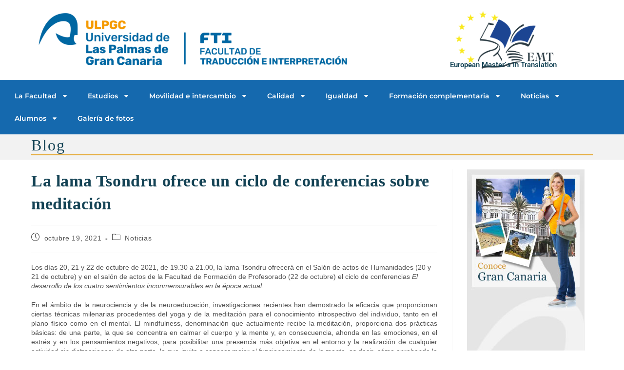

--- FILE ---
content_type: text/html; charset=UTF-8
request_url: https://fti.ulpgc.es/la-lama-tsondru-ofrece-un-ciclo-de-conferencias-sobre-meditacion
body_size: 28006
content:
<!DOCTYPE html>
<html class="html" dir="ltr" lang="es" prefix="og: https://ogp.me/ns#">
<head>
	<meta charset="UTF-8">
	<link rel="profile" href="https://gmpg.org/xfn/11">

	<title>La lama Tsondru ofrece un ciclo de conferencias sobre meditación - Facultad de Traducción e Interpretación</title>

		<!-- All in One SEO 4.9.3 - aioseo.com -->
	<meta name="description" content="Los días 20, 21 y 22 de octubre de 2021, de 19.30 a 21.00, la lama Tsondru ofrecerá en el Salón de actos de Humanidades (20 y 21 de octubre) y en el salón de actos de la Facultad de Formación de Profesorado (22 de octubre) el ciclo de conferencias El desarrollo de los cuatro" />
	<meta name="robots" content="max-image-preview:large" />
	<meta name="author" content="Vicedecano de Calidad"/>
	<link rel="canonical" href="https://fti.ulpgc.es/la-lama-tsondru-ofrece-un-ciclo-de-conferencias-sobre-meditacion" />
	<meta name="generator" content="All in One SEO (AIOSEO) 4.9.3" />
		<meta property="og:locale" content="es_ES" />
		<meta property="og:site_name" content="Facultad de Traducción e Interpretación - Facultad de Traducción e Interpretación" />
		<meta property="og:type" content="article" />
		<meta property="og:title" content="La lama Tsondru ofrece un ciclo de conferencias sobre meditación - Facultad de Traducción e Interpretación" />
		<meta property="og:description" content="Los días 20, 21 y 22 de octubre de 2021, de 19.30 a 21.00, la lama Tsondru ofrecerá en el Salón de actos de Humanidades (20 y 21 de octubre) y en el salón de actos de la Facultad de Formación de Profesorado (22 de octubre) el ciclo de conferencias El desarrollo de los cuatro" />
		<meta property="og:url" content="https://fti.ulpgc.es/la-lama-tsondru-ofrece-un-ciclo-de-conferencias-sobre-meditacion" />
		<meta property="og:image" content="https://fti.ulpgc.es/wp-content/uploads/2021/02/ftraduceinterp_h_c.png" />
		<meta property="og:image:secure_url" content="https://fti.ulpgc.es/wp-content/uploads/2021/02/ftraduceinterp_h_c.png" />
		<meta property="og:image:width" content="1200" />
		<meta property="og:image:height" content="182" />
		<meta property="article:published_time" content="2021-10-19T20:35:15+00:00" />
		<meta property="article:modified_time" content="2021-10-19T20:39:21+00:00" />
		<meta name="twitter:card" content="summary_large_image" />
		<meta name="twitter:title" content="La lama Tsondru ofrece un ciclo de conferencias sobre meditación - Facultad de Traducción e Interpretación" />
		<meta name="twitter:description" content="Los días 20, 21 y 22 de octubre de 2021, de 19.30 a 21.00, la lama Tsondru ofrecerá en el Salón de actos de Humanidades (20 y 21 de octubre) y en el salón de actos de la Facultad de Formación de Profesorado (22 de octubre) el ciclo de conferencias El desarrollo de los cuatro" />
		<meta name="twitter:image" content="https://fti.ulpgc.es/wp-content/uploads/2021/02/ftraduceinterp_h_c.png" />
		<script type="application/ld+json" class="aioseo-schema">
			{"@context":"https:\/\/schema.org","@graph":[{"@type":"BlogPosting","@id":"https:\/\/fti.ulpgc.es\/la-lama-tsondru-ofrece-un-ciclo-de-conferencias-sobre-meditacion#blogposting","name":"La lama Tsondru ofrece un ciclo de conferencias sobre meditaci\u00f3n - Facultad de Traducci\u00f3n e Interpretaci\u00f3n","headline":"La lama Tsondru ofrece un ciclo de conferencias sobre meditaci\u00f3n","author":{"@id":"https:\/\/fti.ulpgc.es\/author\/fti#author"},"publisher":{"@id":"https:\/\/fti.ulpgc.es\/#organization"},"image":{"@type":"ImageObject","url":"https:\/\/fti.ulpgc.es\/wp-content\/uploads\/2023\/11\/cropped-fti_hc.png","@id":"https:\/\/fti.ulpgc.es\/#articleImage","width":1107,"height":201},"datePublished":"2021-10-19T20:35:15+00:00","dateModified":"2021-10-19T20:39:21+00:00","inLanguage":"es-ES","mainEntityOfPage":{"@id":"https:\/\/fti.ulpgc.es\/la-lama-tsondru-ofrece-un-ciclo-de-conferencias-sobre-meditacion#webpage"},"isPartOf":{"@id":"https:\/\/fti.ulpgc.es\/la-lama-tsondru-ofrece-un-ciclo-de-conferencias-sobre-meditacion#webpage"},"articleSection":"Noticias"},{"@type":"BreadcrumbList","@id":"https:\/\/fti.ulpgc.es\/la-lama-tsondru-ofrece-un-ciclo-de-conferencias-sobre-meditacion#breadcrumblist","itemListElement":[{"@type":"ListItem","@id":"https:\/\/fti.ulpgc.es#listItem","position":1,"name":"Home","item":"https:\/\/fti.ulpgc.es","nextItem":{"@type":"ListItem","@id":"https:\/\/fti.ulpgc.es\/category\/noticias#listItem","name":"Noticias"}},{"@type":"ListItem","@id":"https:\/\/fti.ulpgc.es\/category\/noticias#listItem","position":2,"name":"Noticias","item":"https:\/\/fti.ulpgc.es\/category\/noticias","nextItem":{"@type":"ListItem","@id":"https:\/\/fti.ulpgc.es\/la-lama-tsondru-ofrece-un-ciclo-de-conferencias-sobre-meditacion#listItem","name":"La lama Tsondru ofrece un ciclo de conferencias sobre meditaci\u00f3n"},"previousItem":{"@type":"ListItem","@id":"https:\/\/fti.ulpgc.es#listItem","name":"Home"}},{"@type":"ListItem","@id":"https:\/\/fti.ulpgc.es\/la-lama-tsondru-ofrece-un-ciclo-de-conferencias-sobre-meditacion#listItem","position":3,"name":"La lama Tsondru ofrece un ciclo de conferencias sobre meditaci\u00f3n","previousItem":{"@type":"ListItem","@id":"https:\/\/fti.ulpgc.es\/category\/noticias#listItem","name":"Noticias"}}]},{"@type":"Organization","@id":"https:\/\/fti.ulpgc.es\/#organization","name":"Facultad de Traducci\u00f3n e Interpretaci\u00f3n","description":"Facultad de Traducci\u00f3n e Interpretaci\u00f3n","url":"https:\/\/fti.ulpgc.es\/","logo":{"@type":"ImageObject","url":"https:\/\/fti.ulpgc.es\/wp-content\/uploads\/2023\/11\/cropped-fti_hc.png","@id":"https:\/\/fti.ulpgc.es\/la-lama-tsondru-ofrece-un-ciclo-de-conferencias-sobre-meditacion\/#organizationLogo","width":1107,"height":201},"image":{"@id":"https:\/\/fti.ulpgc.es\/la-lama-tsondru-ofrece-un-ciclo-de-conferencias-sobre-meditacion\/#organizationLogo"}},{"@type":"Person","@id":"https:\/\/fti.ulpgc.es\/author\/fti#author","url":"https:\/\/fti.ulpgc.es\/author\/fti","name":"Vicedecano de Calidad","image":{"@type":"ImageObject","@id":"https:\/\/fti.ulpgc.es\/la-lama-tsondru-ofrece-un-ciclo-de-conferencias-sobre-meditacion#authorImage","url":"https:\/\/secure.gravatar.com\/avatar\/097ead9bbe072f7de0e314c93e472901d58b37da2dc8844cdbc6dfdb3ecc845e?s=96&d=mm&r=g","width":96,"height":96,"caption":"Vicedecano de Calidad"}},{"@type":"WebPage","@id":"https:\/\/fti.ulpgc.es\/la-lama-tsondru-ofrece-un-ciclo-de-conferencias-sobre-meditacion#webpage","url":"https:\/\/fti.ulpgc.es\/la-lama-tsondru-ofrece-un-ciclo-de-conferencias-sobre-meditacion","name":"La lama Tsondru ofrece un ciclo de conferencias sobre meditaci\u00f3n - Facultad de Traducci\u00f3n e Interpretaci\u00f3n","description":"Los d\u00edas 20, 21 y 22 de octubre de 2021, de 19.30 a 21.00, la lama Tsondru ofrecer\u00e1 en el Sal\u00f3n de actos de Humanidades (20 y 21 de octubre) y en el sal\u00f3n de actos de la Facultad de Formaci\u00f3n de Profesorado (22 de octubre) el ciclo de conferencias El desarrollo de los cuatro","inLanguage":"es-ES","isPartOf":{"@id":"https:\/\/fti.ulpgc.es\/#website"},"breadcrumb":{"@id":"https:\/\/fti.ulpgc.es\/la-lama-tsondru-ofrece-un-ciclo-de-conferencias-sobre-meditacion#breadcrumblist"},"author":{"@id":"https:\/\/fti.ulpgc.es\/author\/fti#author"},"creator":{"@id":"https:\/\/fti.ulpgc.es\/author\/fti#author"},"datePublished":"2021-10-19T20:35:15+00:00","dateModified":"2021-10-19T20:39:21+00:00"},{"@type":"WebSite","@id":"https:\/\/fti.ulpgc.es\/#website","url":"https:\/\/fti.ulpgc.es\/","name":"Facultad de Traducci\u00f3n e Interpretaci\u00f3n","description":"Facultad de Traducci\u00f3n e Interpretaci\u00f3n","inLanguage":"es-ES","publisher":{"@id":"https:\/\/fti.ulpgc.es\/#organization"}}]}
		</script>
		<!-- All in One SEO -->

<meta name="viewport" content="width=device-width, initial-scale=1"><link rel='dns-prefetch' href='//cdnjs.cloudflare.com' />
<link rel="alternate" type="application/rss+xml" title="Facultad de Traducción e Interpretación &raquo; Feed" href="https://fti.ulpgc.es/feed" />
<link rel="alternate" type="application/rss+xml" title="Facultad de Traducción e Interpretación &raquo; Feed de los comentarios" href="https://fti.ulpgc.es/comments/feed" />
<link rel="alternate" title="oEmbed (JSON)" type="application/json+oembed" href="https://fti.ulpgc.es/wp-json/oembed/1.0/embed?url=https%3A%2F%2Ffti.ulpgc.es%2Fla-lama-tsondru-ofrece-un-ciclo-de-conferencias-sobre-meditacion" />
<link rel="alternate" title="oEmbed (XML)" type="text/xml+oembed" href="https://fti.ulpgc.es/wp-json/oembed/1.0/embed?url=https%3A%2F%2Ffti.ulpgc.es%2Fla-lama-tsondru-ofrece-un-ciclo-de-conferencias-sobre-meditacion&#038;format=xml" />
		<!-- This site uses the Google Analytics by MonsterInsights plugin v8.16 - Using Analytics tracking - https://www.monsterinsights.com/ -->
							<script src="//www.googletagmanager.com/gtag/js?id=G-SG4M58CN66"  data-cfasync="false" data-wpfc-render="false" async></script>
			<script data-cfasync="false" data-wpfc-render="false">
				var mi_version = '8.16';
				var mi_track_user = true;
				var mi_no_track_reason = '';
				
								var disableStrs = [
										'ga-disable-G-SG4M58CN66',
														];

				/* Function to detect opted out users */
				function __gtagTrackerIsOptedOut() {
					for (var index = 0; index < disableStrs.length; index++) {
						if (document.cookie.indexOf(disableStrs[index] + '=true') > -1) {
							return true;
						}
					}

					return false;
				}

				/* Disable tracking if the opt-out cookie exists. */
				if (__gtagTrackerIsOptedOut()) {
					for (var index = 0; index < disableStrs.length; index++) {
						window[disableStrs[index]] = true;
					}
				}

				/* Opt-out function */
				function __gtagTrackerOptout() {
					for (var index = 0; index < disableStrs.length; index++) {
						document.cookie = disableStrs[index] + '=true; expires=Thu, 31 Dec 2099 23:59:59 UTC; path=/';
						window[disableStrs[index]] = true;
					}
				}

				if ('undefined' === typeof gaOptout) {
					function gaOptout() {
						__gtagTrackerOptout();
					}
				}
								window.dataLayer = window.dataLayer || [];

				window.MonsterInsightsDualTracker = {
					helpers: {},
					trackers: {},
				};
				if (mi_track_user) {
					function __gtagDataLayer() {
						dataLayer.push(arguments);
					}

					function __gtagTracker(type, name, parameters) {
						if (!parameters) {
							parameters = {};
						}

						if (parameters.send_to) {
							__gtagDataLayer.apply(null, arguments);
							return;
						}

						if (type === 'event') {
														parameters.send_to = monsterinsights_frontend.v4_id;
							var hookName = name;
							if (typeof parameters['event_category'] !== 'undefined') {
								hookName = parameters['event_category'] + ':' + name;
							}

							if (typeof MonsterInsightsDualTracker.trackers[hookName] !== 'undefined') {
								MonsterInsightsDualTracker.trackers[hookName](parameters);
							} else {
								__gtagDataLayer('event', name, parameters);
							}
							
													} else {
							__gtagDataLayer.apply(null, arguments);
						}
					}

					__gtagTracker('js', new Date());
					__gtagTracker('set', {
						'developer_id.dZGIzZG': true,
											});
										__gtagTracker('config', 'G-SG4M58CN66', {"forceSSL":"true","link_attribution":"true"} );
															window.gtag = __gtagTracker;										(function () {
						/* https://developers.google.com/analytics/devguides/collection/analyticsjs/ */
						/* ga and __gaTracker compatibility shim. */
						var noopfn = function () {
							return null;
						};
						var newtracker = function () {
							return new Tracker();
						};
						var Tracker = function () {
							return null;
						};
						var p = Tracker.prototype;
						p.get = noopfn;
						p.set = noopfn;
						p.send = function () {
							var args = Array.prototype.slice.call(arguments);
							args.unshift('send');
							__gaTracker.apply(null, args);
						};
						var __gaTracker = function () {
							var len = arguments.length;
							if (len === 0) {
								return;
							}
							var f = arguments[len - 1];
							if (typeof f !== 'object' || f === null || typeof f.hitCallback !== 'function') {
								if ('send' === arguments[0]) {
									var hitConverted, hitObject = false, action;
									if ('event' === arguments[1]) {
										if ('undefined' !== typeof arguments[3]) {
											hitObject = {
												'eventAction': arguments[3],
												'eventCategory': arguments[2],
												'eventLabel': arguments[4],
												'value': arguments[5] ? arguments[5] : 1,
											}
										}
									}
									if ('pageview' === arguments[1]) {
										if ('undefined' !== typeof arguments[2]) {
											hitObject = {
												'eventAction': 'page_view',
												'page_path': arguments[2],
											}
										}
									}
									if (typeof arguments[2] === 'object') {
										hitObject = arguments[2];
									}
									if (typeof arguments[5] === 'object') {
										Object.assign(hitObject, arguments[5]);
									}
									if ('undefined' !== typeof arguments[1].hitType) {
										hitObject = arguments[1];
										if ('pageview' === hitObject.hitType) {
											hitObject.eventAction = 'page_view';
										}
									}
									if (hitObject) {
										action = 'timing' === arguments[1].hitType ? 'timing_complete' : hitObject.eventAction;
										hitConverted = mapArgs(hitObject);
										__gtagTracker('event', action, hitConverted);
									}
								}
								return;
							}

							function mapArgs(args) {
								var arg, hit = {};
								var gaMap = {
									'eventCategory': 'event_category',
									'eventAction': 'event_action',
									'eventLabel': 'event_label',
									'eventValue': 'event_value',
									'nonInteraction': 'non_interaction',
									'timingCategory': 'event_category',
									'timingVar': 'name',
									'timingValue': 'value',
									'timingLabel': 'event_label',
									'page': 'page_path',
									'location': 'page_location',
									'title': 'page_title',
								};
								for (arg in args) {
																		if (!(!args.hasOwnProperty(arg) || !gaMap.hasOwnProperty(arg))) {
										hit[gaMap[arg]] = args[arg];
									} else {
										hit[arg] = args[arg];
									}
								}
								return hit;
							}

							try {
								f.hitCallback();
							} catch (ex) {
							}
						};
						__gaTracker.create = newtracker;
						__gaTracker.getByName = newtracker;
						__gaTracker.getAll = function () {
							return [];
						};
						__gaTracker.remove = noopfn;
						__gaTracker.loaded = true;
						window['__gaTracker'] = __gaTracker;
					})();
									} else {
										console.log("");
					(function () {
						function __gtagTracker() {
							return null;
						}

						window['__gtagTracker'] = __gtagTracker;
						window['gtag'] = __gtagTracker;
					})();
									}
			</script>
				<!-- / Google Analytics by MonsterInsights -->
		<style id='wp-img-auto-sizes-contain-inline-css'>
img:is([sizes=auto i],[sizes^="auto," i]){contain-intrinsic-size:3000px 1500px}
/*# sourceURL=wp-img-auto-sizes-contain-inline-css */
</style>
<link rel='stylesheet' id='font-awesome-5-all-css' href='https://fti.ulpgc.es/wp-content/plugins/elementor/assets/lib/font-awesome/css/all.min.css?ver=3.34.1' media='all' />
<link rel='stylesheet' id='font-awesome-4-shim-css' href='https://fti.ulpgc.es/wp-content/plugins/elementor/assets/lib/font-awesome/css/v4-shims.min.css?ver=3.34.1' media='all' />
<link rel='stylesheet' id='void-grid-main-css' href='https://fti.ulpgc.es/wp-content/plugins/void-elementor-post-grid-addon-for-elementor-page-builder/assets/css/main.css?ver=2.4' media='all' />
<link rel='stylesheet' id='void-grid-bootstrap-css' href='https://fti.ulpgc.es/wp-content/plugins/void-elementor-post-grid-addon-for-elementor-page-builder/assets/css/bootstrap.min.css?ver=3.3.7' media='all' />
<style id='wp-emoji-styles-inline-css'>

	img.wp-smiley, img.emoji {
		display: inline !important;
		border: none !important;
		box-shadow: none !important;
		height: 1em !important;
		width: 1em !important;
		margin: 0 0.07em !important;
		vertical-align: -0.1em !important;
		background: none !important;
		padding: 0 !important;
	}
/*# sourceURL=wp-emoji-styles-inline-css */
</style>
<link rel='stylesheet' id='wp-block-library-css' href='https://fti.ulpgc.es/wp-includes/css/dist/block-library/style.min.css?ver=6.9' media='all' />
<style id='wp-block-library-theme-inline-css'>
.wp-block-audio :where(figcaption){color:#555;font-size:13px;text-align:center}.is-dark-theme .wp-block-audio :where(figcaption){color:#ffffffa6}.wp-block-audio{margin:0 0 1em}.wp-block-code{border:1px solid #ccc;border-radius:4px;font-family:Menlo,Consolas,monaco,monospace;padding:.8em 1em}.wp-block-embed :where(figcaption){color:#555;font-size:13px;text-align:center}.is-dark-theme .wp-block-embed :where(figcaption){color:#ffffffa6}.wp-block-embed{margin:0 0 1em}.blocks-gallery-caption{color:#555;font-size:13px;text-align:center}.is-dark-theme .blocks-gallery-caption{color:#ffffffa6}:root :where(.wp-block-image figcaption){color:#555;font-size:13px;text-align:center}.is-dark-theme :root :where(.wp-block-image figcaption){color:#ffffffa6}.wp-block-image{margin:0 0 1em}.wp-block-pullquote{border-bottom:4px solid;border-top:4px solid;color:currentColor;margin-bottom:1.75em}.wp-block-pullquote :where(cite),.wp-block-pullquote :where(footer),.wp-block-pullquote__citation{color:currentColor;font-size:.8125em;font-style:normal;text-transform:uppercase}.wp-block-quote{border-left:.25em solid;margin:0 0 1.75em;padding-left:1em}.wp-block-quote cite,.wp-block-quote footer{color:currentColor;font-size:.8125em;font-style:normal;position:relative}.wp-block-quote:where(.has-text-align-right){border-left:none;border-right:.25em solid;padding-left:0;padding-right:1em}.wp-block-quote:where(.has-text-align-center){border:none;padding-left:0}.wp-block-quote.is-large,.wp-block-quote.is-style-large,.wp-block-quote:where(.is-style-plain){border:none}.wp-block-search .wp-block-search__label{font-weight:700}.wp-block-search__button{border:1px solid #ccc;padding:.375em .625em}:where(.wp-block-group.has-background){padding:1.25em 2.375em}.wp-block-separator.has-css-opacity{opacity:.4}.wp-block-separator{border:none;border-bottom:2px solid;margin-left:auto;margin-right:auto}.wp-block-separator.has-alpha-channel-opacity{opacity:1}.wp-block-separator:not(.is-style-wide):not(.is-style-dots){width:100px}.wp-block-separator.has-background:not(.is-style-dots){border-bottom:none;height:1px}.wp-block-separator.has-background:not(.is-style-wide):not(.is-style-dots){height:2px}.wp-block-table{margin:0 0 1em}.wp-block-table td,.wp-block-table th{word-break:normal}.wp-block-table :where(figcaption){color:#555;font-size:13px;text-align:center}.is-dark-theme .wp-block-table :where(figcaption){color:#ffffffa6}.wp-block-video :where(figcaption){color:#555;font-size:13px;text-align:center}.is-dark-theme .wp-block-video :where(figcaption){color:#ffffffa6}.wp-block-video{margin:0 0 1em}:root :where(.wp-block-template-part.has-background){margin-bottom:0;margin-top:0;padding:1.25em 2.375em}
/*# sourceURL=/wp-includes/css/dist/block-library/theme.min.css */
</style>
<style id='classic-theme-styles-inline-css'>
/*! This file is auto-generated */
.wp-block-button__link{color:#fff;background-color:#32373c;border-radius:9999px;box-shadow:none;text-decoration:none;padding:calc(.667em + 2px) calc(1.333em + 2px);font-size:1.125em}.wp-block-file__button{background:#32373c;color:#fff;text-decoration:none}
/*# sourceURL=/wp-includes/css/classic-themes.min.css */
</style>
<link rel='stylesheet' id='aioseo/css/src/vue/standalone/blocks/table-of-contents/global.scss-css' href='https://fti.ulpgc.es/wp-content/plugins/all-in-one-seo-pack/dist/Lite/assets/css/table-of-contents/global.e90f6d47.css?ver=4.9.3' media='all' />
<link rel='stylesheet' id='jet-engine-frontend-css' href='https://fti.ulpgc.es/wp-content/plugins/jet-engine/assets/css/frontend.css?ver=3.8.1.1' media='all' />
<style id='global-styles-inline-css'>
:root{--wp--preset--aspect-ratio--square: 1;--wp--preset--aspect-ratio--4-3: 4/3;--wp--preset--aspect-ratio--3-4: 3/4;--wp--preset--aspect-ratio--3-2: 3/2;--wp--preset--aspect-ratio--2-3: 2/3;--wp--preset--aspect-ratio--16-9: 16/9;--wp--preset--aspect-ratio--9-16: 9/16;--wp--preset--color--black: #000000;--wp--preset--color--cyan-bluish-gray: #abb8c3;--wp--preset--color--white: #ffffff;--wp--preset--color--pale-pink: #f78da7;--wp--preset--color--vivid-red: #cf2e2e;--wp--preset--color--luminous-vivid-orange: #ff6900;--wp--preset--color--luminous-vivid-amber: #fcb900;--wp--preset--color--light-green-cyan: #7bdcb5;--wp--preset--color--vivid-green-cyan: #00d084;--wp--preset--color--pale-cyan-blue: #8ed1fc;--wp--preset--color--vivid-cyan-blue: #0693e3;--wp--preset--color--vivid-purple: #9b51e0;--wp--preset--gradient--vivid-cyan-blue-to-vivid-purple: linear-gradient(135deg,rgb(6,147,227) 0%,rgb(155,81,224) 100%);--wp--preset--gradient--light-green-cyan-to-vivid-green-cyan: linear-gradient(135deg,rgb(122,220,180) 0%,rgb(0,208,130) 100%);--wp--preset--gradient--luminous-vivid-amber-to-luminous-vivid-orange: linear-gradient(135deg,rgb(252,185,0) 0%,rgb(255,105,0) 100%);--wp--preset--gradient--luminous-vivid-orange-to-vivid-red: linear-gradient(135deg,rgb(255,105,0) 0%,rgb(207,46,46) 100%);--wp--preset--gradient--very-light-gray-to-cyan-bluish-gray: linear-gradient(135deg,rgb(238,238,238) 0%,rgb(169,184,195) 100%);--wp--preset--gradient--cool-to-warm-spectrum: linear-gradient(135deg,rgb(74,234,220) 0%,rgb(151,120,209) 20%,rgb(207,42,186) 40%,rgb(238,44,130) 60%,rgb(251,105,98) 80%,rgb(254,248,76) 100%);--wp--preset--gradient--blush-light-purple: linear-gradient(135deg,rgb(255,206,236) 0%,rgb(152,150,240) 100%);--wp--preset--gradient--blush-bordeaux: linear-gradient(135deg,rgb(254,205,165) 0%,rgb(254,45,45) 50%,rgb(107,0,62) 100%);--wp--preset--gradient--luminous-dusk: linear-gradient(135deg,rgb(255,203,112) 0%,rgb(199,81,192) 50%,rgb(65,88,208) 100%);--wp--preset--gradient--pale-ocean: linear-gradient(135deg,rgb(255,245,203) 0%,rgb(182,227,212) 50%,rgb(51,167,181) 100%);--wp--preset--gradient--electric-grass: linear-gradient(135deg,rgb(202,248,128) 0%,rgb(113,206,126) 100%);--wp--preset--gradient--midnight: linear-gradient(135deg,rgb(2,3,129) 0%,rgb(40,116,252) 100%);--wp--preset--font-size--small: 13px;--wp--preset--font-size--medium: 20px;--wp--preset--font-size--large: 36px;--wp--preset--font-size--x-large: 42px;--wp--preset--spacing--20: 0.44rem;--wp--preset--spacing--30: 0.67rem;--wp--preset--spacing--40: 1rem;--wp--preset--spacing--50: 1.5rem;--wp--preset--spacing--60: 2.25rem;--wp--preset--spacing--70: 3.38rem;--wp--preset--spacing--80: 5.06rem;--wp--preset--shadow--natural: 6px 6px 9px rgba(0, 0, 0, 0.2);--wp--preset--shadow--deep: 12px 12px 50px rgba(0, 0, 0, 0.4);--wp--preset--shadow--sharp: 6px 6px 0px rgba(0, 0, 0, 0.2);--wp--preset--shadow--outlined: 6px 6px 0px -3px rgb(255, 255, 255), 6px 6px rgb(0, 0, 0);--wp--preset--shadow--crisp: 6px 6px 0px rgb(0, 0, 0);}:where(.is-layout-flex){gap: 0.5em;}:where(.is-layout-grid){gap: 0.5em;}body .is-layout-flex{display: flex;}.is-layout-flex{flex-wrap: wrap;align-items: center;}.is-layout-flex > :is(*, div){margin: 0;}body .is-layout-grid{display: grid;}.is-layout-grid > :is(*, div){margin: 0;}:where(.wp-block-columns.is-layout-flex){gap: 2em;}:where(.wp-block-columns.is-layout-grid){gap: 2em;}:where(.wp-block-post-template.is-layout-flex){gap: 1.25em;}:where(.wp-block-post-template.is-layout-grid){gap: 1.25em;}.has-black-color{color: var(--wp--preset--color--black) !important;}.has-cyan-bluish-gray-color{color: var(--wp--preset--color--cyan-bluish-gray) !important;}.has-white-color{color: var(--wp--preset--color--white) !important;}.has-pale-pink-color{color: var(--wp--preset--color--pale-pink) !important;}.has-vivid-red-color{color: var(--wp--preset--color--vivid-red) !important;}.has-luminous-vivid-orange-color{color: var(--wp--preset--color--luminous-vivid-orange) !important;}.has-luminous-vivid-amber-color{color: var(--wp--preset--color--luminous-vivid-amber) !important;}.has-light-green-cyan-color{color: var(--wp--preset--color--light-green-cyan) !important;}.has-vivid-green-cyan-color{color: var(--wp--preset--color--vivid-green-cyan) !important;}.has-pale-cyan-blue-color{color: var(--wp--preset--color--pale-cyan-blue) !important;}.has-vivid-cyan-blue-color{color: var(--wp--preset--color--vivid-cyan-blue) !important;}.has-vivid-purple-color{color: var(--wp--preset--color--vivid-purple) !important;}.has-black-background-color{background-color: var(--wp--preset--color--black) !important;}.has-cyan-bluish-gray-background-color{background-color: var(--wp--preset--color--cyan-bluish-gray) !important;}.has-white-background-color{background-color: var(--wp--preset--color--white) !important;}.has-pale-pink-background-color{background-color: var(--wp--preset--color--pale-pink) !important;}.has-vivid-red-background-color{background-color: var(--wp--preset--color--vivid-red) !important;}.has-luminous-vivid-orange-background-color{background-color: var(--wp--preset--color--luminous-vivid-orange) !important;}.has-luminous-vivid-amber-background-color{background-color: var(--wp--preset--color--luminous-vivid-amber) !important;}.has-light-green-cyan-background-color{background-color: var(--wp--preset--color--light-green-cyan) !important;}.has-vivid-green-cyan-background-color{background-color: var(--wp--preset--color--vivid-green-cyan) !important;}.has-pale-cyan-blue-background-color{background-color: var(--wp--preset--color--pale-cyan-blue) !important;}.has-vivid-cyan-blue-background-color{background-color: var(--wp--preset--color--vivid-cyan-blue) !important;}.has-vivid-purple-background-color{background-color: var(--wp--preset--color--vivid-purple) !important;}.has-black-border-color{border-color: var(--wp--preset--color--black) !important;}.has-cyan-bluish-gray-border-color{border-color: var(--wp--preset--color--cyan-bluish-gray) !important;}.has-white-border-color{border-color: var(--wp--preset--color--white) !important;}.has-pale-pink-border-color{border-color: var(--wp--preset--color--pale-pink) !important;}.has-vivid-red-border-color{border-color: var(--wp--preset--color--vivid-red) !important;}.has-luminous-vivid-orange-border-color{border-color: var(--wp--preset--color--luminous-vivid-orange) !important;}.has-luminous-vivid-amber-border-color{border-color: var(--wp--preset--color--luminous-vivid-amber) !important;}.has-light-green-cyan-border-color{border-color: var(--wp--preset--color--light-green-cyan) !important;}.has-vivid-green-cyan-border-color{border-color: var(--wp--preset--color--vivid-green-cyan) !important;}.has-pale-cyan-blue-border-color{border-color: var(--wp--preset--color--pale-cyan-blue) !important;}.has-vivid-cyan-blue-border-color{border-color: var(--wp--preset--color--vivid-cyan-blue) !important;}.has-vivid-purple-border-color{border-color: var(--wp--preset--color--vivid-purple) !important;}.has-vivid-cyan-blue-to-vivid-purple-gradient-background{background: var(--wp--preset--gradient--vivid-cyan-blue-to-vivid-purple) !important;}.has-light-green-cyan-to-vivid-green-cyan-gradient-background{background: var(--wp--preset--gradient--light-green-cyan-to-vivid-green-cyan) !important;}.has-luminous-vivid-amber-to-luminous-vivid-orange-gradient-background{background: var(--wp--preset--gradient--luminous-vivid-amber-to-luminous-vivid-orange) !important;}.has-luminous-vivid-orange-to-vivid-red-gradient-background{background: var(--wp--preset--gradient--luminous-vivid-orange-to-vivid-red) !important;}.has-very-light-gray-to-cyan-bluish-gray-gradient-background{background: var(--wp--preset--gradient--very-light-gray-to-cyan-bluish-gray) !important;}.has-cool-to-warm-spectrum-gradient-background{background: var(--wp--preset--gradient--cool-to-warm-spectrum) !important;}.has-blush-light-purple-gradient-background{background: var(--wp--preset--gradient--blush-light-purple) !important;}.has-blush-bordeaux-gradient-background{background: var(--wp--preset--gradient--blush-bordeaux) !important;}.has-luminous-dusk-gradient-background{background: var(--wp--preset--gradient--luminous-dusk) !important;}.has-pale-ocean-gradient-background{background: var(--wp--preset--gradient--pale-ocean) !important;}.has-electric-grass-gradient-background{background: var(--wp--preset--gradient--electric-grass) !important;}.has-midnight-gradient-background{background: var(--wp--preset--gradient--midnight) !important;}.has-small-font-size{font-size: var(--wp--preset--font-size--small) !important;}.has-medium-font-size{font-size: var(--wp--preset--font-size--medium) !important;}.has-large-font-size{font-size: var(--wp--preset--font-size--large) !important;}.has-x-large-font-size{font-size: var(--wp--preset--font-size--x-large) !important;}
:where(.wp-block-post-template.is-layout-flex){gap: 1.25em;}:where(.wp-block-post-template.is-layout-grid){gap: 1.25em;}
:where(.wp-block-term-template.is-layout-flex){gap: 1.25em;}:where(.wp-block-term-template.is-layout-grid){gap: 1.25em;}
:where(.wp-block-columns.is-layout-flex){gap: 2em;}:where(.wp-block-columns.is-layout-grid){gap: 2em;}
:root :where(.wp-block-pullquote){font-size: 1.5em;line-height: 1.6;}
/*# sourceURL=global-styles-inline-css */
</style>
<link rel='stylesheet' id='rkit-offcanvas-style-css' href='https://fti.ulpgc.es/wp-content/plugins/rometheme-for-elementor/widgets/assets/css/offcanvas.css?ver=1.6.1' media='all' />
<link rel='stylesheet' id='rkit-navmenu-style-css' href='https://fti.ulpgc.es/wp-content/plugins/rometheme-for-elementor/widgets/assets/css/navmenu.css?ver=1.6.1' media='all' />
<link rel='stylesheet' id='rkit-headerinfo-style-css' href='https://fti.ulpgc.es/wp-content/plugins/rometheme-for-elementor/widgets/assets/css/headerinfo.css?ver=1.6.1' media='all' />
<link rel='stylesheet' id='navmenu-rkit-style-css' href='https://fti.ulpgc.es/wp-content/plugins/rometheme-for-elementor/widgets/assets/css/rkit-navmenu.css?ver=1.6.1' media='all' />
<link rel='stylesheet' id='rkit-search-style-css' href='https://fti.ulpgc.es/wp-content/plugins/rometheme-for-elementor/widgets/assets/css/search.css?ver=1.6.1' media='all' />
<link rel='stylesheet' id='rkit-sitelogo-style-css' href='https://fti.ulpgc.es/wp-content/plugins/rometheme-for-elementor/widgets/assets/css/site_logo.css?ver=1.6.1' media='all' />
<link rel='stylesheet' id='rkit-post-grid-style-css' href='https://fti.ulpgc.es/wp-content/plugins/rometheme-for-elementor/widgets/assets/css/rkit-blog-post.css?ver=1.6.1' media='all' />
<link rel='stylesheet' id='rkit-post-block-style-css' href='https://fti.ulpgc.es/wp-content/plugins/rometheme-for-elementor/widgets/assets/css/rkit-post-block.css?ver=1.6.1' media='all' />
<link rel='stylesheet' id='rkit-cta-style-css' href='https://fti.ulpgc.es/wp-content/plugins/rometheme-for-elementor/widgets/assets/css/cta.css?ver=1.6.1' media='all' />
<link rel='stylesheet' id='rkit-blockquote-css' href='https://fti.ulpgc.es/wp-content/plugins/rometheme-for-elementor/widgets/assets/css/blockquote.css?ver=1.6.1' media='all' />
<link rel='stylesheet' id='rkit-social-share-css' href='https://fti.ulpgc.es/wp-content/plugins/rometheme-for-elementor/widgets/assets/css/social_share.css?ver=1.6.1' media='all' />
<link rel='stylesheet' id='rkit-team-style-css' href='https://fti.ulpgc.es/wp-content/plugins/rometheme-for-elementor/widgets/assets/css/rkit_team.css?ver=1.6.1' media='all' />
<link rel='stylesheet' id='rkit-running_text-style-css' href='https://fti.ulpgc.es/wp-content/plugins/rometheme-for-elementor/widgets/assets/css/running_text.css?ver=1.6.1' media='all' />
<link rel='stylesheet' id='rkit-animated_heading-style-css' href='https://fti.ulpgc.es/wp-content/plugins/rometheme-for-elementor/widgets/assets/css/animated_heading.css?ver=1.6.1' media='all' />
<link rel='stylesheet' id='rkit-card_slider-style-css' href='https://fti.ulpgc.es/wp-content/plugins/rometheme-for-elementor/widgets/assets/css/card_slider.css?ver=1.6.1' media='all' />
<link rel='stylesheet' id='rkit-accordion-style-css' href='https://fti.ulpgc.es/wp-content/plugins/rometheme-for-elementor/widgets/assets/css/accordion.css?ver=1.6.1' media='all' />
<link rel='stylesheet' id='rkit-testimonial_carousel-style-css' href='https://fti.ulpgc.es/wp-content/plugins/rometheme-for-elementor/widgets/assets/css/testimonial_carousel.css?ver=1.6.1' media='all' />
<link rel='stylesheet' id='rkit-swiper-css' href='https://fti.ulpgc.es/wp-content/plugins/rometheme-for-elementor/widgets/assets/css/swiper-bundle.min.css?ver=1.6.1' media='all' />
<link rel='stylesheet' id='rkit-tabs-style-css' href='https://fti.ulpgc.es/wp-content/plugins/rometheme-for-elementor/widgets/assets/css/tabs.css?ver=1.6.1' media='all' />
<link rel='stylesheet' id='rkit-progress-style-css' href='https://fti.ulpgc.es/wp-content/plugins/rometheme-for-elementor/widgets/assets/css/progress-bar.css?ver=1.6.1' media='all' />
<link rel='stylesheet' id='counter-style-css' href='https://fti.ulpgc.es/wp-content/plugins/rometheme-for-elementor/widgets/assets/css/counter.css?ver=1.6.1' media='all' />
<link rel='stylesheet' id='countdown-style-css' href='https://fti.ulpgc.es/wp-content/plugins/rometheme-for-elementor/widgets/assets/css/countdown.css?ver=1.6.1' media='all' />
<link rel='stylesheet' id='rkit-pricelist-style-css' href='https://fti.ulpgc.es/wp-content/plugins/rometheme-for-elementor/widgets/assets/css/pricelist.css?ver=1.6.1' media='all' />
<link rel='stylesheet' id='advanced_heading-style-css' href='https://fti.ulpgc.es/wp-content/plugins/rometheme-for-elementor/widgets/assets/css/advanced_heading.css?ver=1.6.1' media='all' />
<link rel='stylesheet' id='image_comparison-style-css' href='https://fti.ulpgc.es/wp-content/plugins/rometheme-for-elementor/widgets/assets/css/image_comparison.css?ver=1.6.1' media='all' />
<link rel='stylesheet' id='postlist-style-css' href='https://fti.ulpgc.es/wp-content/plugins/rometheme-for-elementor/widgets/assets/css/postlist.css?ver=1.6.1' media='all' />
<link rel='stylesheet' id='pricebox-style-css' href='https://fti.ulpgc.es/wp-content/plugins/rometheme-for-elementor/widgets/assets/css/pricingbox.css?ver=1.6.1' media='all' />
<link rel='stylesheet' id='rkit-image_box-style-css' href='https://fti.ulpgc.es/wp-content/plugins/rometheme-for-elementor/widgets/assets/css/image_box.css?ver=1.6.1' media='all' />
<link rel='stylesheet' id='rkit-image_accordion-style-css' href='https://fti.ulpgc.es/wp-content/plugins/rometheme-for-elementor/widgets/assets/css/image_accordion.css?ver=1.6.1' media='all' />
<link rel='stylesheet' id='rkit-dual_button-style-css' href='https://fti.ulpgc.es/wp-content/plugins/rometheme-for-elementor/widgets/assets/css/dual_button.css?ver=1.6.1' media='all' />
<link rel='stylesheet' id='rkit-image_gallery-style-css' href='https://fti.ulpgc.es/wp-content/plugins/rometheme-for-elementor/widgets/assets/css/image_gallery.css?ver=1.6.1' media='all' />
<link rel='stylesheet' id='rkit-home-slider-style-css' href='https://fti.ulpgc.es/wp-content/plugins/rometheme-for-elementor/widgets/assets/css/home_slider.css?ver=1.6.1' media='all' />
<link rel='stylesheet' id='rkit-woo-product-grid-style-css' href='https://fti.ulpgc.es/wp-content/plugins/rometheme-for-elementor/widgets/assets/css/woo_product_grid.css?ver=1.6.1' media='all' />
<link rel='stylesheet' id='rkit-client_grid-style-css' href='https://fti.ulpgc.es/wp-content/plugins/rometheme-for-elementor/widgets/assets/css/client_grid.css?ver=1.6.1' media='all' />
<link rel='stylesheet' id='rkit-barchart-style-css' href='https://fti.ulpgc.es/wp-content/plugins/rometheme-for-elementor/widgets/assets/css/barchart.css?ver=1.6.1' media='all' />
<link rel='stylesheet' id='rkit-linechart-style-css' href='https://fti.ulpgc.es/wp-content/plugins/rometheme-for-elementor/widgets/assets/css/linechart.css?ver=1.6.1' media='all' />
<link rel='stylesheet' id='rkit-piechart-style-css' href='https://fti.ulpgc.es/wp-content/plugins/rometheme-for-elementor/widgets/assets/css/piechart.css?ver=1.6.1' media='all' />
<link rel='stylesheet' id='rkit-back-to-top-style-css' href='https://fti.ulpgc.es/wp-content/plugins/rometheme-for-elementor/widgets/assets/css/back_to_top.css?ver=1.6.1' media='all' />
<link rel='stylesheet' id='elementor-icons-rtmicon-css' href='https://fti.ulpgc.es/wp-content/plugins/rometheme-for-elementor/assets/css/rtmicons.css?ver=1.6.1' media='all' />
<link rel='stylesheet' id='rkit-widget-style-css' href='https://fti.ulpgc.es/wp-content/plugins/rometheme-for-elementor/assets/css/rkit.css?ver=1.6.1' media='all' />
<link rel='stylesheet' id='megamenu-css' href='https://fti.ulpgc.es/wp-content/uploads/maxmegamenu/style.css?ver=720552' media='all' />
<link rel='stylesheet' id='dashicons-css' href='https://fti.ulpgc.es/wp-includes/css/dashicons.min.css?ver=6.9' media='all' />
<link rel='stylesheet' id='font-awesome-css' href='https://fti.ulpgc.es/wp-content/themes/oceanwp/assets/fonts/fontawesome/css/all.min.css?ver=6.7.2' media='all' />
<link rel='stylesheet' id='simple-line-icons-css' href='https://fti.ulpgc.es/wp-content/themes/oceanwp/assets/css/third/simple-line-icons.min.css?ver=2.4.0' media='all' />
<link rel='stylesheet' id='oceanwp-style-css' href='https://fti.ulpgc.es/wp-content/themes/oceanwp/assets/css/style.min.css?ver=4.1.4' media='all' />
<link rel='stylesheet' id='oceanwp-hamburgers-css' href='https://fti.ulpgc.es/wp-content/themes/oceanwp/assets/css/third/hamburgers/hamburgers.min.css?ver=4.1.4' media='all' />
<link rel='stylesheet' id='oceanwp-3dxy-r-css' href='https://fti.ulpgc.es/wp-content/themes/oceanwp/assets/css/third/hamburgers/types/3dxy-r.css?ver=4.1.4' media='all' />
<link rel='stylesheet' id='elementor-frontend-css' href='https://fti.ulpgc.es/wp-content/plugins/elementor/assets/css/frontend.min.css?ver=3.34.1' media='all' />
<link rel='stylesheet' id='widget-image-css' href='https://fti.ulpgc.es/wp-content/plugins/elementor/assets/css/widget-image.min.css?ver=3.34.1' media='all' />
<link rel='stylesheet' id='widget-heading-css' href='https://fti.ulpgc.es/wp-content/plugins/elementor/assets/css/widget-heading.min.css?ver=3.34.1' media='all' />
<link rel='stylesheet' id='widget-nav-menu-css' href='https://fti.ulpgc.es/wp-content/plugins/elementor-pro/assets/css/widget-nav-menu.min.css?ver=3.34.0' media='all' />
<link rel='stylesheet' id='elementor-post-6015-css' href='https://fti.ulpgc.es/wp-content/uploads/elementor/css/post-6015.css?ver=1768709740' media='all' />
<link rel='stylesheet' id='rkit-tooltips-style-css' href='https://fti.ulpgc.es/wp-content/plugins/rometheme-for-elementor/assets/css/tooltip.css?ver=1.6.1' media='all' />
<link rel='stylesheet' id='elementor-post-25936-css' href='https://fti.ulpgc.es/wp-content/uploads/elementor/css/post-25936.css?ver=1768709740' media='all' />
<link rel='stylesheet' id='tablepress-default-css' href='https://fti.ulpgc.es/wp-content/tablepress-combined.min.css?ver=52' media='all' />
<link rel='stylesheet' id='oe-widgets-style-css' href='https://fti.ulpgc.es/wp-content/plugins/ocean-extra/assets/css/widgets.css?ver=6.9' media='all' />
<link rel='stylesheet' id='ecs-styles-css' href='https://fti.ulpgc.es/wp-content/plugins/ele-custom-skin/assets/css/ecs-style.css?ver=3.1.9' media='all' />
<link rel='stylesheet' id='elementor-post-3577-css' href='https://fti.ulpgc.es/wp-content/uploads/elementor/css/post-3577.css?ver=1543772851' media='all' />
<link rel='stylesheet' id='elementor-gf-local-roboto-css' href='https://fti.ulpgc.es/wp-content/uploads/elementor/google-fonts/css/roboto.css?ver=1742271419' media='all' />
<link rel='stylesheet' id='elementor-gf-local-robotoslab-css' href='https://fti.ulpgc.es/wp-content/uploads/elementor/google-fonts/css/robotoslab.css?ver=1742271422' media='all' />
<link rel='stylesheet' id='elementor-gf-local-montserrat-css' href='https://fti.ulpgc.es/wp-content/uploads/elementor/google-fonts/css/montserrat.css?ver=1742271432' media='all' />
<script src="https://fti.ulpgc.es/wp-content/plugins/elementor/assets/lib/font-awesome/js/v4-shims.min.js?ver=3.34.1" id="font-awesome-4-shim-js"></script>
<script src="https://fti.ulpgc.es/wp-includes/js/jquery/jquery.min.js?ver=3.7.1" id="jquery-core-js"></script>
<script src="https://fti.ulpgc.es/wp-includes/js/jquery/jquery-migrate.min.js?ver=3.4.1" id="jquery-migrate-js"></script>
<script src="https://fti.ulpgc.es/wp-content/plugins/rometheme-for-elementor/widgets/assets/js/card_slider.js?ver=1.6.1" id="card-slider-script-js"></script>
<script src="https://fti.ulpgc.es/wp-content/plugins/rometheme-for-elementor/widgets/assets/js/animated_heading.js?ver=1.6.1" id="animated-heading-script-js"></script>
<script src="https://fti.ulpgc.es/wp-content/plugins/rometheme-for-elementor/widgets/assets/js/accordion.js?ver=1.6.1" id="accordion-script-js"></script>
<script src="https://fti.ulpgc.es/wp-content/plugins/rometheme-for-elementor/widgets/assets/js/bar_chart.js?ver=1.6.1" id="bar_chart-script-js"></script>
<script src="https://fti.ulpgc.es/wp-content/plugins/rometheme-for-elementor/widgets/assets/js/line_chart.js?ver=1.6.1" id="line_chart-script-js"></script>
<script src="https://fti.ulpgc.es/wp-content/plugins/rometheme-for-elementor/widgets/assets/js/pie_chart.js?ver=1.6.1" id="pie_chart-script-js"></script>
<script src="https://fti.ulpgc.es/wp-content/plugins/rometheme-for-elementor/widgets/assets/js/swiper-bundle.min.js?ver=1.6.1" id="swiperjs-js"></script>
<script src="https://fti.ulpgc.es/wp-content/plugins/google-analytics-premium/assets/js/frontend-gtag.min.js?ver=8.16" id="monsterinsights-frontend-script-js"></script>
<script data-cfasync="false" data-wpfc-render="false" id='monsterinsights-frontend-script-js-extra'>var monsterinsights_frontend = {"js_events_tracking":"true","download_extensions":"doc,pdf,ppt,zip,xls,docx,pptx,xlsx","inbound_paths":"[{\"path\":\"\\\/go\\\/\",\"label\":\"affiliate\"},{\"path\":\"\\\/recommend\\\/\",\"label\":\"affiliate\"}]","home_url":"https:\/\/fti.ulpgc.es","hash_tracking":"false","ua":"","v4_id":"G-SG4M58CN66"};</script>
<script id="ecs_ajax_load-js-extra">
var ecs_ajax_params = {"ajaxurl":"https://fti.ulpgc.es/wp-admin/admin-ajax.php","posts":"{\"page\":0,\"name\":\"la-lama-tsondru-ofrece-un-ciclo-de-conferencias-sobre-meditacion\",\"error\":\"\",\"m\":\"\",\"p\":0,\"post_parent\":\"\",\"subpost\":\"\",\"subpost_id\":\"\",\"attachment\":\"\",\"attachment_id\":0,\"pagename\":\"\",\"page_id\":0,\"second\":\"\",\"minute\":\"\",\"hour\":\"\",\"day\":0,\"monthnum\":0,\"year\":0,\"w\":0,\"category_name\":\"\",\"tag\":\"\",\"cat\":\"\",\"tag_id\":\"\",\"author\":\"\",\"author_name\":\"\",\"feed\":\"\",\"tb\":\"\",\"paged\":0,\"meta_key\":\"\",\"meta_value\":\"\",\"preview\":\"\",\"s\":\"\",\"sentence\":\"\",\"title\":\"\",\"fields\":\"all\",\"menu_order\":\"\",\"embed\":\"\",\"category__in\":[],\"category__not_in\":[],\"category__and\":[],\"post__in\":[],\"post__not_in\":[],\"post_name__in\":[],\"tag__in\":[],\"tag__not_in\":[],\"tag__and\":[],\"tag_slug__in\":[],\"tag_slug__and\":[],\"post_parent__in\":[],\"post_parent__not_in\":[],\"author__in\":[],\"author__not_in\":[],\"search_columns\":[],\"ignore_sticky_posts\":false,\"suppress_filters\":false,\"cache_results\":true,\"update_post_term_cache\":true,\"update_menu_item_cache\":false,\"lazy_load_term_meta\":true,\"update_post_meta_cache\":true,\"post_type\":\"\",\"posts_per_page\":10,\"nopaging\":false,\"comments_per_page\":\"50\",\"no_found_rows\":false,\"order\":\"DESC\"}"};
//# sourceURL=ecs_ajax_load-js-extra
</script>
<script src="https://fti.ulpgc.es/wp-content/plugins/ele-custom-skin/assets/js/ecs_ajax_pagination.js?ver=3.1.9" id="ecs_ajax_load-js"></script>
<script src="https://fti.ulpgc.es/wp-content/plugins/ele-custom-skin/assets/js/ecs.js?ver=3.1.9" id="ecs-script-js"></script>
<link rel="https://api.w.org/" href="https://fti.ulpgc.es/wp-json/" /><link rel="alternate" title="JSON" type="application/json" href="https://fti.ulpgc.es/wp-json/wp/v2/posts/11769" /><link rel="EditURI" type="application/rsd+xml" title="RSD" href="https://fti.ulpgc.es/xmlrpc.php?rsd" />
<meta name="generator" content="WordPress 6.9" />
<link rel='shortlink' href='https://fti.ulpgc.es/?p=11769' />
<meta name="generator" content="Elementor 3.34.1; features: e_font_icon_svg, additional_custom_breakpoints; settings: css_print_method-external, google_font-enabled, font_display-auto">
			<style>
				.e-con.e-parent:nth-of-type(n+4):not(.e-lazyloaded):not(.e-no-lazyload),
				.e-con.e-parent:nth-of-type(n+4):not(.e-lazyloaded):not(.e-no-lazyload) * {
					background-image: none !important;
				}
				@media screen and (max-height: 1024px) {
					.e-con.e-parent:nth-of-type(n+3):not(.e-lazyloaded):not(.e-no-lazyload),
					.e-con.e-parent:nth-of-type(n+3):not(.e-lazyloaded):not(.e-no-lazyload) * {
						background-image: none !important;
					}
				}
				@media screen and (max-height: 640px) {
					.e-con.e-parent:nth-of-type(n+2):not(.e-lazyloaded):not(.e-no-lazyload),
					.e-con.e-parent:nth-of-type(n+2):not(.e-lazyloaded):not(.e-no-lazyload) * {
						background-image: none !important;
					}
				}
			</style>
			<!-- Global site tag (gtag.js) - Google Analytics -->
<script async src="https://www.googletagmanager.com/gtag/js?id=UA-16385670-1"></script>
<script>
  window.dataLayer = window.dataLayer || [];
  function gtag(){dataLayer.push(arguments);}
  gtag('js', new Date());

  gtag('config', 'UA-16385670-1');
</script><link rel="icon" href="https://fti.ulpgc.es/wp-content/uploads/2019/05/bola-150x150.png" sizes="32x32" />
<link rel="icon" href="https://fti.ulpgc.es/wp-content/uploads/2019/05/bola.png" sizes="192x192" />
<link rel="apple-touch-icon" href="https://fti.ulpgc.es/wp-content/uploads/2019/05/bola.png" />
<meta name="msapplication-TileImage" content="https://fti.ulpgc.es/wp-content/uploads/2019/05/bola.png" />
		<style id="wp-custom-css">
			/* Puedes añadir tu propio CSS aquí. Haz clic en el icono de ayuda de arriba para averiguar más. */#site-header.top-header #site-logo #site-description{display:none}.page-header-title{color:#144355;border-style:solid;border-width:0 0 2px 0;border-color:#e5a730}.sf-menu,.sf-menu *{margin-right:5px}#site-header.top-header #site-logo{float:none;display:inline-block;padding:15px 0}#site-logo #site-logo-inner a img,#site-header.center-header #site-navigation-wrap .middle-site-logo a img{max-width:1200px !important}#site-header.top-header .header-top{background-color:#0066A1}		</style>
		<!-- OceanWP CSS -->
<style type="text/css">
/* Colors */a:hover,a.light:hover,.theme-heading .text::before,.theme-heading .text::after,#top-bar-content >a:hover,#top-bar-social li.oceanwp-email a:hover,#site-navigation-wrap .dropdown-menu >li >a:hover,#site-header.medium-header #medium-searchform button:hover,.oceanwp-mobile-menu-icon a:hover,.blog-entry.post .blog-entry-header .entry-title a:hover,.blog-entry.post .blog-entry-readmore a:hover,.blog-entry.thumbnail-entry .blog-entry-category a,ul.meta li a:hover,.dropcap,.single nav.post-navigation .nav-links .title,body .related-post-title a:hover,body #wp-calendar caption,body .contact-info-widget.default i,body .contact-info-widget.big-icons i,body .custom-links-widget .oceanwp-custom-links li a:hover,body .custom-links-widget .oceanwp-custom-links li a:hover:before,body .posts-thumbnails-widget li a:hover,body .social-widget li.oceanwp-email a:hover,.comment-author .comment-meta .comment-reply-link,#respond #cancel-comment-reply-link:hover,#footer-widgets .footer-box a:hover,#footer-bottom a:hover,#footer-bottom #footer-bottom-menu a:hover,.sidr a:hover,.sidr-class-dropdown-toggle:hover,.sidr-class-menu-item-has-children.active >a,.sidr-class-menu-item-has-children.active >a >.sidr-class-dropdown-toggle,input[type=checkbox]:checked:before{color:#174c5e}.single nav.post-navigation .nav-links .title .owp-icon use,.blog-entry.post .blog-entry-readmore a:hover .owp-icon use,body .contact-info-widget.default .owp-icon use,body .contact-info-widget.big-icons .owp-icon use{stroke:#174c5e}input[type="button"],input[type="reset"],input[type="submit"],button[type="submit"],.button,#site-navigation-wrap .dropdown-menu >li.btn >a >span,.thumbnail:hover i,.thumbnail:hover .link-post-svg-icon,.post-quote-content,.omw-modal .omw-close-modal,body .contact-info-widget.big-icons li:hover i,body .contact-info-widget.big-icons li:hover .owp-icon,body div.wpforms-container-full .wpforms-form input[type=submit],body div.wpforms-container-full .wpforms-form button[type=submit],body div.wpforms-container-full .wpforms-form .wpforms-page-button,.woocommerce-cart .wp-element-button,.woocommerce-checkout .wp-element-button,.wp-block-button__link{background-color:#174c5e}.widget-title{border-color:#174c5e}blockquote{border-color:#174c5e}.wp-block-quote{border-color:#174c5e}#searchform-dropdown{border-color:#174c5e}.dropdown-menu .sub-menu{border-color:#174c5e}.blog-entry.large-entry .blog-entry-readmore a:hover{border-color:#174c5e}.oceanwp-newsletter-form-wrap input[type="email"]:focus{border-color:#174c5e}.social-widget li.oceanwp-email a:hover{border-color:#174c5e}#respond #cancel-comment-reply-link:hover{border-color:#174c5e}body .contact-info-widget.big-icons li:hover i{border-color:#174c5e}body .contact-info-widget.big-icons li:hover .owp-icon{border-color:#174c5e}#footer-widgets .oceanwp-newsletter-form-wrap input[type="email"]:focus{border-color:#174c5e}input[type="button"]:hover,input[type="reset"]:hover,input[type="submit"]:hover,button[type="submit"]:hover,input[type="button"]:focus,input[type="reset"]:focus,input[type="submit"]:focus,button[type="submit"]:focus,.button:hover,.button:focus,#site-navigation-wrap .dropdown-menu >li.btn >a:hover >span,.post-quote-author,.omw-modal .omw-close-modal:hover,body div.wpforms-container-full .wpforms-form input[type=submit]:hover,body div.wpforms-container-full .wpforms-form button[type=submit]:hover,body div.wpforms-container-full .wpforms-form .wpforms-page-button:hover,.woocommerce-cart .wp-element-button:hover,.woocommerce-checkout .wp-element-button:hover,.wp-block-button__link:hover{background-color:#38535e}a{color:#064056}a .owp-icon use{stroke:#064056}a:hover{color:#ffac42}a:hover .owp-icon use{stroke:#ffac42}body .theme-button,body input[type="submit"],body button[type="submit"],body button,body .button,body div.wpforms-container-full .wpforms-form input[type=submit],body div.wpforms-container-full .wpforms-form button[type=submit],body div.wpforms-container-full .wpforms-form .wpforms-page-button,.woocommerce-cart .wp-element-button,.woocommerce-checkout .wp-element-button,.wp-block-button__link{border-color:#ffffff}body .theme-button:hover,body input[type="submit"]:hover,body button[type="submit"]:hover,body button:hover,body .button:hover,body div.wpforms-container-full .wpforms-form input[type=submit]:hover,body div.wpforms-container-full .wpforms-form input[type=submit]:active,body div.wpforms-container-full .wpforms-form button[type=submit]:hover,body div.wpforms-container-full .wpforms-form button[type=submit]:active,body div.wpforms-container-full .wpforms-form .wpforms-page-button:hover,body div.wpforms-container-full .wpforms-form .wpforms-page-button:active,.woocommerce-cart .wp-element-button:hover,.woocommerce-checkout .wp-element-button:hover,.wp-block-button__link:hover{border-color:#ffffff}.page-header .page-header-title,.page-header.background-image-page-header .page-header-title{color:#144355}body{color:rgba(0,0,0,0.69)}h1{color:#16475e}h2{color:#144355}h3{color:#16475e}/* OceanWP Style Settings CSS */@media only screen and (min-width:960px){.content-area,.content-left-sidebar .content-area{width:75%}}@media only screen and (min-width:960px){.widget-area,.content-left-sidebar .widget-area{width:25%}}body{background-position:top left}body{background-repeat:no-repeat}body{background-size:cover}.theme-button,input[type="submit"],button[type="submit"],button,.button,body div.wpforms-container-full .wpforms-form input[type=submit],body div.wpforms-container-full .wpforms-form button[type=submit],body div.wpforms-container-full .wpforms-form .wpforms-page-button{border-style:solid}.theme-button,input[type="submit"],button[type="submit"],button,.button,body div.wpforms-container-full .wpforms-form input[type=submit],body div.wpforms-container-full .wpforms-form button[type=submit],body div.wpforms-container-full .wpforms-form .wpforms-page-button{border-width:1px}form input[type="text"],form input[type="password"],form input[type="email"],form input[type="url"],form input[type="date"],form input[type="month"],form input[type="time"],form input[type="datetime"],form input[type="datetime-local"],form input[type="week"],form input[type="number"],form input[type="search"],form input[type="tel"],form input[type="color"],form select,form textarea,.woocommerce .woocommerce-checkout .select2-container--default .select2-selection--single{border-style:solid}body div.wpforms-container-full .wpforms-form input[type=date],body div.wpforms-container-full .wpforms-form input[type=datetime],body div.wpforms-container-full .wpforms-form input[type=datetime-local],body div.wpforms-container-full .wpforms-form input[type=email],body div.wpforms-container-full .wpforms-form input[type=month],body div.wpforms-container-full .wpforms-form input[type=number],body div.wpforms-container-full .wpforms-form input[type=password],body div.wpforms-container-full .wpforms-form input[type=range],body div.wpforms-container-full .wpforms-form input[type=search],body div.wpforms-container-full .wpforms-form input[type=tel],body div.wpforms-container-full .wpforms-form input[type=text],body div.wpforms-container-full .wpforms-form input[type=time],body div.wpforms-container-full .wpforms-form input[type=url],body div.wpforms-container-full .wpforms-form input[type=week],body div.wpforms-container-full .wpforms-form select,body div.wpforms-container-full .wpforms-form textarea{border-style:solid}form input[type="text"],form input[type="password"],form input[type="email"],form input[type="url"],form input[type="date"],form input[type="month"],form input[type="time"],form input[type="datetime"],form input[type="datetime-local"],form input[type="week"],form input[type="number"],form input[type="search"],form input[type="tel"],form input[type="color"],form select,form textarea{border-radius:3px}body div.wpforms-container-full .wpforms-form input[type=date],body div.wpforms-container-full .wpforms-form input[type=datetime],body div.wpforms-container-full .wpforms-form input[type=datetime-local],body div.wpforms-container-full .wpforms-form input[type=email],body div.wpforms-container-full .wpforms-form input[type=month],body div.wpforms-container-full .wpforms-form input[type=number],body div.wpforms-container-full .wpforms-form input[type=password],body div.wpforms-container-full .wpforms-form input[type=range],body div.wpforms-container-full .wpforms-form input[type=search],body div.wpforms-container-full .wpforms-form input[type=tel],body div.wpforms-container-full .wpforms-form input[type=text],body div.wpforms-container-full .wpforms-form input[type=time],body div.wpforms-container-full .wpforms-form input[type=url],body div.wpforms-container-full .wpforms-form input[type=week],body div.wpforms-container-full .wpforms-form select,body div.wpforms-container-full .wpforms-form textarea{border-radius:3px}#main #content-wrap,.separate-layout #main #content-wrap{padding-top:20px}.background-image-page-header .page-header-inner,.background-image-page-header .site-breadcrumbs{text-align:left}#scroll-top{width:60px;height:60px;line-height:60px}#scroll-top{font-size:31px}#scroll-top .owp-icon{width:31px;height:31px}#scroll-top{background-color:rgba(0,45,104,0.79)}.page-header,.has-transparent-header .page-header{padding:3px 0 9px 0}/* Header */#site-header{border-color:#dd9933}#site-logo #site-logo-inner a img,#site-header.center-header #site-navigation-wrap .middle-site-logo a img{max-width:500px}#site-header #site-logo #site-logo-inner a img,#site-header.center-header #site-navigation-wrap .middle-site-logo a img{max-height:500px}.effect-one #site-navigation-wrap .dropdown-menu >li >a.menu-link >span:after,.effect-three #site-navigation-wrap .dropdown-menu >li >a.menu-link >span:after,.effect-five #site-navigation-wrap .dropdown-menu >li >a.menu-link >span:before,.effect-five #site-navigation-wrap .dropdown-menu >li >a.menu-link >span:after,.effect-nine #site-navigation-wrap .dropdown-menu >li >a.menu-link >span:before,.effect-nine #site-navigation-wrap .dropdown-menu >li >a.menu-link >span:after{background-color:#003f56}.effect-four #site-navigation-wrap .dropdown-menu >li >a.menu-link >span:before,.effect-four #site-navigation-wrap .dropdown-menu >li >a.menu-link >span:after,.effect-seven #site-navigation-wrap .dropdown-menu >li >a.menu-link:hover >span:after,.effect-seven #site-navigation-wrap .dropdown-menu >li.sfHover >a.menu-link >span:after{color:#003f56}.effect-seven #site-navigation-wrap .dropdown-menu >li >a.menu-link:hover >span:after,.effect-seven #site-navigation-wrap .dropdown-menu >li.sfHover >a.menu-link >span:after{text-shadow:10px 0 #003f56,-10px 0 #003f56}.effect-two #site-navigation-wrap .dropdown-menu >li >a.menu-link >span:after,.effect-eight #site-navigation-wrap .dropdown-menu >li >a.menu-link >span:before,.effect-eight #site-navigation-wrap .dropdown-menu >li >a.menu-link >span:after{background-color:rgba(0,0,0,0.07)}.effect-six #site-navigation-wrap .dropdown-menu >li >a.menu-link >span:before,.effect-six #site-navigation-wrap .dropdown-menu >li >a.menu-link >span:after{border-color:rgba(0,0,0,0.07)}.effect-ten #site-navigation-wrap .dropdown-menu >li >a.menu-link:hover >span,.effect-ten #site-navigation-wrap .dropdown-menu >li.sfHover >a.menu-link >span{-webkit-box-shadow:0 0 10px 4px rgba(0,0,0,0.07);-moz-box-shadow:0 0 10px 4px rgba(0,0,0,0.07);box-shadow:0 0 10px 4px rgba(0,0,0,0.07)}#site-navigation-wrap .dropdown-menu >li >a{padding:0 1px}#site-navigation-wrap .dropdown-menu >li >a,.oceanwp-mobile-menu-icon a,#searchform-header-replace-close{color:#ffffff}#site-navigation-wrap .dropdown-menu >li >a .owp-icon use,.oceanwp-mobile-menu-icon a .owp-icon use,#searchform-header-replace-close .owp-icon use{stroke:#ffffff}#site-navigation-wrap .dropdown-menu >li >a:hover,.oceanwp-mobile-menu-icon a:hover,#searchform-header-replace-close:hover{color:#ffac42}#site-navigation-wrap .dropdown-menu >li >a:hover .owp-icon use,.oceanwp-mobile-menu-icon a:hover .owp-icon use,#searchform-header-replace-close:hover .owp-icon use{stroke:#ffac42}#site-navigation-wrap .dropdown-menu >li >a{background-color:#0066a1}#site-navigation-wrap .dropdown-menu >li >a:hover,#site-navigation-wrap .dropdown-menu >li.sfHover >a{background-color:#0066a1}#site-navigation-wrap .dropdown-menu >.current-menu-item >a,#site-navigation-wrap .dropdown-menu >.current-menu-ancestor >a,#site-navigation-wrap .dropdown-menu >.current-menu-item >a:hover,#site-navigation-wrap .dropdown-menu >.current-menu-ancestor >a:hover{background-color:#0066a1}.dropdown-menu .sub-menu{min-width:280px}.dropdown-menu .sub-menu,#searchform-dropdown,.current-shop-items-dropdown{border-color:#ffac42}.mobile-menu .hamburger-inner,.mobile-menu .hamburger-inner::before,.mobile-menu .hamburger-inner::after{background-color:#144355}/* Blog CSS */.ocean-single-post-header ul.meta-item li a:hover{color:#333333}/* Footer Widgets */#footer-widgets{background-color:#013068}#footer-widgets .footer-box a,#footer-widgets a{color:#929292}/* Footer Copyright */#footer-bottom{background-color:#ffffff}#footer-bottom,#footer-bottom p{color:#013068}.page-header{background-color:rgba(0,0,0,0.05)}/* Typography */body{font-family:Trebuchet MS,Helvetica,sans-serif;font-size:14px;line-height:1.4}h1,h2,h3,h4,h5,h6,.theme-heading,.widget-title,.oceanwp-widget-recent-posts-title,.comment-reply-title,.entry-title,.sidebar-box .widget-title{line-height:1.4}h1{font-family:Georgia,serif;font-size:23px;line-height:1.4;font-weight:600}h2{font-family:Georgia,serif;font-size:20px;line-height:1.4}h3{font-family:Georgia,serif;font-size:18px;line-height:1.4}@media screen and (max-width:480px){h3{line-height:1.2}}h4{font-size:17px;line-height:1.4}h5{font-size:14px;line-height:1.4}h6{font-size:15px;line-height:1.4}.page-header .page-header-title,.page-header.background-image-page-header .page-header-title{font-size:32px;line-height:1.2;letter-spacing:1.9px}@media screen and (max-width:480px){.page-header .page-header-title,.page-header.background-image-page-header .page-header-title{line-height:0.9}}.page-header .page-subheading{font-size:16px;line-height:1.2}.site-breadcrumbs,.site-breadcrumbs a{font-size:13px;line-height:1.4}#top-bar-content,#top-bar-social-alt{font-size:12px;line-height:1.8}#site-logo a.site-logo-text{font-size:24px;line-height:1.8}#site-navigation-wrap .dropdown-menu >li >a,#site-header.full_screen-header .fs-dropdown-menu >li >a,#site-header.top-header #site-navigation-wrap .dropdown-menu >li >a,#site-header.center-header #site-navigation-wrap .dropdown-menu >li >a,#site-header.medium-header #site-navigation-wrap .dropdown-menu >li >a,.oceanwp-mobile-menu-icon a{font-size:12px;letter-spacing:1.3px;font-weight:300;text-transform:uppercase}.dropdown-menu ul li a.menu-link,#site-header.full_screen-header .fs-dropdown-menu ul.sub-menu li a{font-size:12px;line-height:1.2;letter-spacing:.6px;text-transform:none}.sidr-class-dropdown-menu li a,a.sidr-class-toggle-sidr-close,#mobile-dropdown ul li a,body #mobile-fullscreen ul li a{font-size:15px;line-height:1.8}.blog-entry.post .blog-entry-header .entry-title a{font-size:24px;line-height:1.4}.ocean-single-post-header .single-post-title{font-size:34px;line-height:1.4;letter-spacing:.6px}.ocean-single-post-header ul.meta-item li,.ocean-single-post-header ul.meta-item li a{font-size:13px;line-height:1.4;letter-spacing:.6px}.ocean-single-post-header .post-author-name,.ocean-single-post-header .post-author-name a{font-size:14px;line-height:1.4;letter-spacing:.6px}.ocean-single-post-header .post-author-description{font-size:12px;line-height:1.4;letter-spacing:.6px}.single-post .entry-title{line-height:1.4;letter-spacing:.6px}.single-post ul.meta li,.single-post ul.meta li a{font-size:14px;line-height:1.4;letter-spacing:.6px}.sidebar-box .widget-title,.sidebar-box.widget_block .wp-block-heading{font-size:13px;line-height:1;letter-spacing:1px}#footer-widgets .footer-box .widget-title{font-size:13px;line-height:1;letter-spacing:1px}#footer-bottom #copyright{font-size:12px;line-height:1}#footer-bottom #footer-bottom-menu{font-size:12px;line-height:1}.woocommerce-store-notice.demo_store{line-height:2;letter-spacing:1.5px}.demo_store .woocommerce-store-notice__dismiss-link{line-height:2;letter-spacing:1.5px}.woocommerce ul.products li.product li.title h2,.woocommerce ul.products li.product li.title a{font-size:14px;line-height:1.5}.woocommerce ul.products li.product li.category,.woocommerce ul.products li.product li.category a{font-size:12px;line-height:1}.woocommerce ul.products li.product .price{font-size:18px;line-height:1}.woocommerce ul.products li.product .button,.woocommerce ul.products li.product .product-inner .added_to_cart{font-size:12px;line-height:1.5;letter-spacing:1px}.woocommerce ul.products li.owp-woo-cond-notice span,.woocommerce ul.products li.owp-woo-cond-notice a{font-size:16px;line-height:1;letter-spacing:1px;font-weight:600;text-transform:capitalize}.woocommerce div.product .product_title{font-size:24px;line-height:1.4;letter-spacing:.6px}.woocommerce div.product p.price{font-size:36px;line-height:1}.woocommerce .owp-btn-normal .summary form button.button,.woocommerce .owp-btn-big .summary form button.button,.woocommerce .owp-btn-very-big .summary form button.button{font-size:12px;line-height:1.5;letter-spacing:1px;text-transform:uppercase}.woocommerce div.owp-woo-single-cond-notice span,.woocommerce div.owp-woo-single-cond-notice a{font-size:18px;line-height:2;letter-spacing:1.5px;font-weight:600;text-transform:capitalize}.ocean-preloader--active .preloader-after-content{font-size:20px;line-height:1.8;letter-spacing:.6px}
</style><style type="text/css">/** Mega Menu CSS: fs **/</style>
</head>

<body class="wp-singular post-template-default single single-post postid-11769 single-format-standard wp-custom-logo wp-embed-responsive wp-theme-oceanwp eio-default oceanwp-theme dropdown-mobile no-header-border default-breakpoint has-sidebar content-right-sidebar post-in-category-noticias elementor-default elementor-kit-6015" >

	
	
	<div id="outer-wrap" class="site clr">

		<a class="skip-link screen-reader-text" href="#main">Ir al contenido</a>

		
		<div id="wrap" class="clr">

			
			
<header id="site-header" class="clr" data-height="34" role="banner">

			<header data-elementor-type="header" data-elementor-id="25936" class="elementor elementor-25936 elementor-location-header" data-elementor-post-type="elementor_library">
			<div class="elementor-element elementor-element-5de7198 e-flex e-con-boxed e-con e-parent" data-id="5de7198" data-element_type="container">
					<div class="e-con-inner">
				<div class="elementor-element elementor-element-90e4383 elementor-widget-mobile__width-initial elementor-widget elementor-widget-image" data-id="90e4383" data-element_type="widget" data-widget_type="image.default">
				<div class="elementor-widget-container">
																<a href="https://fti.ulpgc.es">
							<img fetchpriority="high" width="1024" height="186" src="https://fti.ulpgc.es/wp-content/uploads/2023/11/cropped-fti_hc-1024x186.png" class="attachment-large size-large wp-image-22463" alt="" srcset="https://fti.ulpgc.es/wp-content/uploads/2023/11/cropped-fti_hc-1024x186.png 1024w, https://fti.ulpgc.es/wp-content/uploads/2023/11/cropped-fti_hc-300x54.png 300w, https://fti.ulpgc.es/wp-content/uploads/2023/11/cropped-fti_hc-768x139.png 768w, https://fti.ulpgc.es/wp-content/uploads/2023/11/cropped-fti_hc-350x64.png 350w, https://fti.ulpgc.es/wp-content/uploads/2023/11/cropped-fti_hc.png 1107w" sizes="(max-width: 1024px) 100vw, 1024px" />								</a>
															</div>
				</div>
		<div class="elementor-element elementor-element-b1e15e3 e-con-full e-flex e-con e-child" data-id="b1e15e3" data-element_type="container">
				<div class="elementor-element elementor-element-acc6ab4 elementor-widget__width-initial elementor-widget elementor-widget-image" data-id="acc6ab4" data-element_type="widget" data-widget_type="image.default">
				<div class="elementor-widget-container">
																<a href="https://commission.europa.eu/education/skills-and-qualifications/develop-your-language-skills/european-masters-translation-emt_en">
							<img width="991" height="557" src="https://fti.ulpgc.es/wp-content/uploads/2024/07/EMT-Main-Visual.png" class="attachment-large size-large wp-image-25941" alt="" srcset="https://fti.ulpgc.es/wp-content/uploads/2024/07/EMT-Main-Visual.png 991w, https://fti.ulpgc.es/wp-content/uploads/2024/07/EMT-Main-Visual-300x169.png 300w, https://fti.ulpgc.es/wp-content/uploads/2024/07/EMT-Main-Visual-768x432.png 768w, https://fti.ulpgc.es/wp-content/uploads/2024/07/EMT-Main-Visual-800x450.png 800w, https://fti.ulpgc.es/wp-content/uploads/2024/07/EMT-Main-Visual-350x197.png 350w" sizes="(max-width: 991px) 100vw, 991px" />								</a>
															</div>
				</div>
				<div class="elementor-element elementor-element-289147f elementor-widget elementor-widget-heading" data-id="289147f" data-element_type="widget" data-widget_type="heading.default">
				<div class="elementor-widget-container">
					<h2 class="elementor-heading-title elementor-size-default">European Master´s in Translation</h2>				</div>
				</div>
				</div>
					</div>
				</div>
		<div class="elementor-element elementor-element-70eb4ec e-con-full e-flex e-con e-parent" data-id="70eb4ec" data-element_type="container" data-settings="{&quot;background_background&quot;:&quot;classic&quot;}">
				<div class="elementor-element elementor-element-ad6d696 elementor-nav-menu--dropdown-tablet elementor-nav-menu__text-align-aside elementor-nav-menu--toggle elementor-nav-menu--burger elementor-widget elementor-widget-nav-menu" data-id="ad6d696" data-element_type="widget" data-settings="{&quot;layout&quot;:&quot;horizontal&quot;,&quot;submenu_icon&quot;:{&quot;value&quot;:&quot;&lt;svg aria-hidden=\&quot;true\&quot; class=\&quot;e-font-icon-svg e-fas-caret-down\&quot; viewBox=\&quot;0 0 320 512\&quot; xmlns=\&quot;http:\/\/www.w3.org\/2000\/svg\&quot;&gt;&lt;path d=\&quot;M31.3 192h257.3c17.8 0 26.7 21.5 14.1 34.1L174.1 354.8c-7.8 7.8-20.5 7.8-28.3 0L17.2 226.1C4.6 213.5 13.5 192 31.3 192z\&quot;&gt;&lt;\/path&gt;&lt;\/svg&gt;&quot;,&quot;library&quot;:&quot;fa-solid&quot;},&quot;toggle&quot;:&quot;burger&quot;}" data-widget_type="nav-menu.default">
				<div class="elementor-widget-container">
								<nav aria-label="Menú" class="elementor-nav-menu--main elementor-nav-menu__container elementor-nav-menu--layout-horizontal e--pointer-none">
				<ul id="menu-1-ad6d696" class="elementor-nav-menu"><li class="menu-item menu-item-type-custom menu-item-object-custom menu-item-home menu-item-has-children menu-item-163"><a href="https://fti.ulpgc.es" class="elementor-item">La Facultad</a>
<ul class="sub-menu elementor-nav-menu--dropdown">
	<li class="menu-item menu-item-type-post_type menu-item-object-page menu-item-162"><a href="https://fti.ulpgc.es/la-facultad/historia-la-facultad-traduccion-e-interpretacion-la-universidad-las-palmas-gran-canaria" class="elementor-sub-item">Historia de la Facultad</a></li>
	<li class="menu-item menu-item-type-post_type menu-item-object-page menu-item-161"><a href="https://fti.ulpgc.es/la-facultad/como-llegar" class="elementor-sub-item">Cómo llegar</a></li>
	<li class="menu-item menu-item-type-post_type menu-item-object-page menu-item-160"><a href="https://fti.ulpgc.es/la-facultad/equipo-de-gobierno" class="elementor-sub-item">Equipo de gobierno</a></li>
	<li class="menu-item menu-item-type-post_type menu-item-object-page menu-item-159"><a href="https://fti.ulpgc.es/la-facultad/recursos-materiales" class="elementor-sub-item">Recursos materiales</a></li>
	<li class="menu-item menu-item-type-post_type menu-item-object-page menu-item-620"><a href="https://fti.ulpgc.es/la-facultad/profesorado" class="elementor-sub-item">Profesorado</a></li>
	<li class="menu-item menu-item-type-custom menu-item-object-custom menu-item-has-children menu-item-29602"><a href="#" class="elementor-sub-item elementor-item-anchor">Información académica inicial</a>
	<ul class="sub-menu elementor-nav-menu--dropdown">
		<li class="menu-item menu-item-type-custom menu-item-object-custom menu-item-29601"><a target="_blank" href="https://fti.ulpgc.es/wp-content/uploads/2025/09/1-Acogida-VOA-26-26.pptx" class="elementor-sub-item">Información inicial</a></li>
		<li class="menu-item menu-item-type-custom menu-item-object-custom menu-item-29600"><a target="_blank" href="https://fti.ulpgc.es/wp-content/uploads/2025/09/2-Practicas-VOA-25-26.pptx" class="elementor-sub-item">Prácticas externas</a></li>
		<li class="menu-item menu-item-type-custom menu-item-object-custom menu-item-29599"><a target="_blank" href="https://fti.ulpgc.es/wp-content/uploads/2025/09/3-TFG-Presentaciin-VOA-24-25.pptx" class="elementor-sub-item">TFG</a></li>
	</ul>
</li>
	<li class="menu-item menu-item-type-post_type menu-item-object-page menu-item-158"><a href="https://fti.ulpgc.es/la-facultad/administracion-y-servicios" class="elementor-sub-item">Administración y servicios</a></li>
	<li class="menu-item menu-item-type-post_type menu-item-object-page menu-item-157"><a href="https://fti.ulpgc.es/la-facultad/reglamentos" class="elementor-sub-item">Normativa interna</a></li>
	<li class="menu-item menu-item-type-post_type menu-item-object-page menu-item-1021"><a href="https://fti.ulpgc.es/la-facultad/comisiones/comision-asesoramiento-docente" class="elementor-sub-item">Comisiones</a></li>
	<li class="menu-item menu-item-type-post_type menu-item-object-page menu-item-2796"><a href="https://fti.ulpgc.es/junta-de-facultad" class="elementor-sub-item">Junta de Facultad</a></li>
	<li class="menu-item menu-item-type-post_type menu-item-object-page menu-item-8903"><a href="https://fti.ulpgc.es/identidad-corporativa" class="elementor-sub-item">Identidad corporativa</a></li>
</ul>
</li>
<li class="menu-item menu-item-type-custom menu-item-object-custom menu-item-has-children menu-item-189"><a href="#" class="elementor-item elementor-item-anchor">Estudios</a>
<ul class="sub-menu elementor-nav-menu--dropdown">
	<li class="menu-item menu-item-type-custom menu-item-object-custom menu-item-has-children menu-item-2293"><a href="#" class="elementor-sub-item elementor-item-anchor">Grados</a>
	<ul class="sub-menu elementor-nav-menu--dropdown">
		<li class="menu-item menu-item-type-post_type menu-item-object-page menu-item-572"><a href="https://fti.ulpgc.es/estudios/grados/lenguas-ofertadas" class="elementor-sub-item">Características y acceso Grados FTI</a></li>
		<li class="menu-item menu-item-type-custom menu-item-object-custom menu-item-has-children menu-item-14936"><a href="#" class="elementor-sub-item elementor-item-anchor">Grado en Traducción e Interpretación Inglés-Alemán</a>
		<ul class="sub-menu elementor-nav-menu--dropdown">
			<li class="menu-item menu-item-type-post_type menu-item-object-page menu-item-1746"><a href="https://fti.ulpgc.es/estudios/grados/lenguas-ofertadas/grado-ingles-aleman/estructura-por-cursos-del-grado-en-traduccion-e-interpretacion-ingles-aleman" class="elementor-sub-item">Plan 42</a></li>
			<li class="menu-item menu-item-type-post_type menu-item-object-page menu-item-14937"><a href="https://fti.ulpgc.es/estudios/grados/lenguas-ofertadas/grado-ingles-aleman/plan-41-2022-a-partir-del-curso-2022-23" class="elementor-sub-item">Plan 41 (en extinción)</a></li>
		</ul>
</li>
		<li class="menu-item menu-item-type-custom menu-item-object-custom menu-item-has-children menu-item-15040"><a href="#" class="elementor-sub-item elementor-item-anchor">Grado en Traducción e Interpretación Inglés-Fránces</a>
		<ul class="sub-menu elementor-nav-menu--dropdown">
			<li class="menu-item menu-item-type-post_type menu-item-object-page menu-item-1747"><a href="https://fti.ulpgc.es/estudios/grados/lenguas-ofertadas/grado-ingles-frances/estructura-por-cursos-del-grado-en-traduccion-e-interpretacion-ingles-france" class="elementor-sub-item">Plan 42</a></li>
			<li class="menu-item menu-item-type-post_type menu-item-object-page menu-item-15045"><a href="https://fti.ulpgc.es/estudios/grados/grado-en-traduccion-e-interpretacion-ingles-frances-plan-41-2022" class="elementor-sub-item">Plan 41 (en extinción)</a></li>
		</ul>
</li>
		<li class="menu-item menu-item-type-custom menu-item-object-custom menu-item-has-children menu-item-15041"><a href="#" class="elementor-sub-item elementor-item-anchor">Doble Grado en Traducción</a>
		<ul class="sub-menu elementor-nav-menu--dropdown">
			<li class="menu-item menu-item-type-post_type menu-item-object-page menu-item-1748"><a href="https://fti.ulpgc.es/estudios/grados/lenguas-ofertadas/doble-grado/estructura-por-cursos-del-grado-en-ti-doble-titulacion" class="elementor-sub-item">Plan 42</a></li>
			<li class="menu-item menu-item-type-post_type menu-item-object-page menu-item-15044"><a href="https://fti.ulpgc.es/estudios/grados/lenguas-ofertadas/doble-grado/doble-grado-en-traduccion-plan-41-2022" class="elementor-sub-item">Plan 41 (en extinción)</a></li>
		</ul>
</li>
		<li class="menu-item menu-item-type-custom menu-item-object-custom menu-item-has-children menu-item-15042"><a href="#" class="elementor-sub-item elementor-item-anchor">Doble Grado Traducción y Turismo</a>
		<ul class="sub-menu elementor-nav-menu--dropdown">
			<li class="menu-item menu-item-type-post_type menu-item-object-page menu-item-1753"><a href="https://fti.ulpgc.es/estudios/grados/estructura-por-cursos-de-la-doble-titulacion-de-grado-en-traduccion-e-interpretacion-ingles-aleman-y-turismo" class="elementor-sub-item">Plan 42</a></li>
			<li class="menu-item menu-item-type-post_type menu-item-object-page menu-item-15043"><a href="https://fti.ulpgc.es/estudios/grados/lenguas-ofertadas/doble-grado/doble-grado-en-traduccion-y-turismo-plan-41-2022" class="elementor-sub-item">Plan 41 (en extinción)</a></li>
		</ul>
</li>
	</ul>
</li>
	<li class="menu-item menu-item-type-post_type menu-item-object-page menu-item-has-children menu-item-769"><a href="https://fti.ulpgc.es/estudios/master" class="elementor-sub-item">Másteres</a>
	<ul class="sub-menu elementor-nav-menu--dropdown">
		<li class="menu-item menu-item-type-post_type menu-item-object-page menu-item-has-children menu-item-1872"><a href="https://fti.ulpgc.es/estudios/master/master-universitario-traduccion-profesional-mediacion-intercultural" class="elementor-sub-item">Máster Universitario en Traducción Profesional y Mediación</a>
		<ul class="sub-menu elementor-nav-menu--dropdown">
			<li class="menu-item menu-item-type-post_type menu-item-object-page menu-item-9950"><a href="https://fti.ulpgc.es/estudios/master/master-universitario-traduccion-profesional-mediacion-intercultural/plan-51-2021" class="elementor-sub-item">Plan 51/2021 (a partir del curso 2021/22)</a></li>
			<li class="menu-item menu-item-type-post_type menu-item-object-page menu-item-9946"><a href="https://fti.ulpgc.es/estudios/master/master-universitario-traduccion-profesional-mediacion-intercultural/plan-50-2010" class="elementor-sub-item">Plan 50/2010 (hasta curso 2020/21)</a></li>
		</ul>
</li>
		<li class="menu-item menu-item-type-custom menu-item-object-custom menu-item-has-children menu-item-10204"><a href="#" class="elementor-sub-item elementor-item-anchor">Máster Universitario en Enseñanza del Español y su Cultura</a>
		<ul class="sub-menu elementor-nav-menu--dropdown">
			<li class="menu-item menu-item-type-post_type menu-item-object-page menu-item-10067"><a href="https://fti.ulpgc.es/estudios/master/master-universitario-en-ensenanza-del-espanol-y-su-cultura-desde-el-curso-2021-22" class="elementor-sub-item">Plan 50/2021 (desde el curso 2021/22)</a></li>
			<li class="menu-item menu-item-type-post_type menu-item-object-page menu-item-1873"><a href="https://fti.ulpgc.es/estudios/master/master-universitario-espanol-cultura-desarrollos-profesionales-empresariales" class="elementor-sub-item">Plan 51/2010 (hasta el curso 2020/21)</a></li>
		</ul>
</li>
	</ul>
</li>
	<li class="menu-item menu-item-type-custom menu-item-object-custom menu-item-has-children menu-item-14461"><a href="#" class="elementor-sub-item elementor-item-anchor">Títulos propios</a>
	<ul class="sub-menu elementor-nav-menu--dropdown">
		<li class="menu-item menu-item-type-post_type menu-item-object-page menu-item-14462"><a href="https://fti.ulpgc.es/estudios/titulos-propios/maestria-en-interpretacion-de-lengua-de-signos/estructura-por-cursos-de-la-maestria-en-interpretacion-de-lengua-de-signos-espanola" class="elementor-sub-item">Maestría en Intepretación de Lengua de Signos Española</a></li>
	</ul>
</li>
	<li class="menu-item menu-item-type-post_type menu-item-object-page menu-item-3410"><a href="https://fti.ulpgc.es/estudios/grados/formularios" class="elementor-sub-item">Formularios</a></li>
	<li class="menu-item menu-item-type-custom menu-item-object-custom menu-item-has-children menu-item-985"><a target="_blank" href="#" class="elementor-sub-item elementor-item-anchor">Calendarios académicos</a>
	<ul class="sub-menu elementor-nav-menu--dropdown">
		<li class="menu-item menu-item-type-custom menu-item-object-custom menu-item-6117"><a target="_blank" href="https://fti.ulpgc.es/wp-content/uploads/2025/07/Calendario-academico-FTI-2025-2026-1-1.pdf" class="elementor-sub-item">Calendario académico de la FTI 2025-26</a></li>
		<li class="menu-item menu-item-type-custom menu-item-object-custom menu-item-16383"><a href="https://www.ulpgc.es/sites/default/files/ArchivosULPGC/ordenacion-academica/Calendarios%20academicos/20250321_acg_calendario_academico_2025_2026.pdf#page=3" class="elementor-sub-item elementor-item-anchor">Calendario general de la ULPGC 2025-26</a></li>
		<li class="menu-item menu-item-type-custom menu-item-object-custom menu-item-29523"><a href="https://fti.ulpgc.es/wp-content/uploads/2025/09/Calendario-TFT-25-26-1.pdf" class="elementor-sub-item">Calendario de entrega y defensa de TFT (2025/2026)</a></li>
	</ul>
</li>
	<li class="menu-item menu-item-type-post_type menu-item-object-page menu-item-3545"><a href="https://fti.ulpgc.es/precios-y-tasas-universitarios" class="elementor-sub-item">Precios y tasas universitarios</a></li>
	<li class="menu-item menu-item-type-post_type menu-item-object-page menu-item-3665"><a href="https://fti.ulpgc.es/entidades-colaboradoras-practicas-externas" class="elementor-sub-item">Entidades colaboradoras Prácticas Externas</a></li>
</ul>
</li>
<li class="menu-item menu-item-type-custom menu-item-object-custom menu-item-has-children menu-item-190"><a href="#" class="elementor-item elementor-item-anchor">Movilidad e intercambio</a>
<ul class="sub-menu elementor-nav-menu--dropdown">
	<li class="menu-item menu-item-type-post_type menu-item-object-page menu-item-1133"><a href="https://fti.ulpgc.es/movilidad-e-intercambio/coordinadores" class="elementor-sub-item">Coordinadores académicos</a></li>
	<li class="menu-item menu-item-type-post_type menu-item-object-page menu-item-11682"><a href="https://fti.ulpgc.es/universidades-socias" class="elementor-sub-item">Universidades socias</a></li>
	<li class="menu-item menu-item-type-post_type menu-item-object-page menu-item-261"><a href="https://fti.ulpgc.es/movilidad-e-intercambio/mapa-interactivo" class="elementor-sub-item">Mapa interactivo</a></li>
	<li class="menu-item menu-item-type-post_type menu-item-object-page menu-item-259"><a href="https://fti.ulpgc.es/movilidad-e-intercambio/socrates" class="elementor-sub-item">Formularios movilidad e intercambio</a></li>
	<li class="menu-item menu-item-type-post_type menu-item-object-page menu-item-258"><a href="https://fti.ulpgc.es/movilidad-e-intercambio/preguntas-frecuentes" class="elementor-sub-item">Preguntas frecuentes para estudiantes</a></li>
	<li class="menu-item menu-item-type-post_type menu-item-object-page menu-item-2596"><a href="https://fti.ulpgc.es/movilidad-e-intercambio/reglamentos" class="elementor-sub-item">Reglamentos</a></li>
	<li class="menu-item menu-item-type-custom menu-item-object-custom menu-item-21741"><a target="_blank" href="https://fti.ulpgc.es/upload/TEM.pdf" class="elementor-sub-item">Tablas de equivalencia</a></li>
	<li class="menu-item menu-item-type-post_type menu-item-object-page menu-item-257"><a href="https://fti.ulpgc.es/movilidad-e-intercambio/galeria-de-fotos" class="elementor-sub-item">Galería de fotos</a></li>
	<li class="menu-item menu-item-type-custom menu-item-object-custom menu-item-has-children menu-item-22219"><a href="#" class="elementor-sub-item elementor-item-anchor">Presentaciones</a>
	<ul class="sub-menu elementor-nav-menu--dropdown">
		<li class="menu-item menu-item-type-custom menu-item-object-custom menu-item-22206"><a target="_blank" href="https://fti.ulpgc.es/wp-content/uploads/2025/11/Jornadas-de-Bienvenida-25-26-CURSOS-SUPERIORES.pdf" class="elementor-sub-item">Información erasmus outgoing (2025/2026)</a></li>
		<li class="menu-item menu-item-type-custom menu-item-object-custom menu-item-29525"><a href="https://fti.ulpgc.es/wp-content/uploads/2025/09/Jornadas-de-Bienvenida-ERASMUS.pdf" class="elementor-sub-item">Información Erasmus Incoming (2025/2026)</a></li>
	</ul>
</li>
</ul>
</li>
<li class="menu-item menu-item-type-custom menu-item-object-custom menu-item-has-children menu-item-191"><a href="#" class="elementor-item elementor-item-anchor">Calidad</a>
<ul class="sub-menu elementor-nav-menu--dropdown">
	<li class="menu-item menu-item-type-custom menu-item-object-custom menu-item-has-children menu-item-1973"><a href="#" class="elementor-sub-item elementor-item-anchor">Gestión de Calidad</a>
	<ul class="sub-menu elementor-nav-menu--dropdown">
		<li class="menu-item menu-item-type-post_type menu-item-object-page menu-item-875"><a href="https://fti.ulpgc.es/calidad/garantia-de-calidad" class="elementor-sub-item">¿Qué es el Sistema de Gestión de Calidad?</a></li>
		<li class="menu-item menu-item-type-post_type menu-item-object-page menu-item-1975"><a href="https://fti.ulpgc.es/calidad/garantia-de-calidad/certificaciones-agencias-calidad" class="elementor-sub-item">Certificaciones Agencias de Calidad</a></li>
		<li class="menu-item menu-item-type-post_type menu-item-object-page menu-item-1974"><a href="https://fti.ulpgc.es/calidad/garantia-de-calidad/diseno-del-sgc-manual-y-procedimientos" class="elementor-sub-item">Diseño del SGC (Manual y procedimientos)</a></li>
		<li class="menu-item menu-item-type-post_type menu-item-object-page menu-item-1977"><a href="https://fti.ulpgc.es/la-facultad/comisiones/comision-de-garantia-de-calidad" class="elementor-sub-item">Comisión de Garantía de Calidad</a></li>
		<li class="menu-item menu-item-type-post_type menu-item-object-page menu-item-1978"><a href="https://fti.ulpgc.es/calidad/garantia-de-calidad/informes-y-resultados" class="elementor-sub-item">Informes y resultados</a></li>
		<li class="menu-item menu-item-type-post_type menu-item-object-page menu-item-1979"><a href="https://fti.ulpgc.es/calidad/garantia-de-calidad/resultados-satisfaccion-interna" class="elementor-sub-item">Resultados de satisfacción interna</a></li>
	</ul>
</li>
	<li class="menu-item menu-item-type-custom menu-item-object-custom menu-item-has-children menu-item-1980"><a href="#" class="elementor-sub-item elementor-item-anchor">Política de Calidad</a>
	<ul class="sub-menu elementor-nav-menu--dropdown">
		<li class="menu-item menu-item-type-post_type menu-item-object-page menu-item-439"><a href="https://fti.ulpgc.es/calidad/politica-de-calidad" class="elementor-sub-item">Política y objetivos generales</a></li>
		<li class="menu-item menu-item-type-post_type menu-item-object-page menu-item-1984"><a href="https://fti.ulpgc.es/calidad/objetivos-especificos" class="elementor-sub-item">Objetivos específicos</a></li>
	</ul>
</li>
	<li class="menu-item menu-item-type-custom menu-item-object-custom menu-item-has-children menu-item-1988"><a href="#" class="elementor-sub-item elementor-item-anchor">Información pública</a>
	<ul class="sub-menu elementor-nav-menu--dropdown">
		<li class="menu-item menu-item-type-post_type menu-item-object-page menu-item-438"><a href="https://fti.ulpgc.es/calidad/informacion-publica" class="elementor-sub-item">Catálogos de información pública</a></li>
		<li class="menu-item menu-item-type-post_type menu-item-object-page menu-item-1994"><a href="https://fti.ulpgc.es/calidad/indicadores-de-calidad" class="elementor-sub-item">Indicadores de calidad</a></li>
		<li class="menu-item menu-item-type-post_type menu-item-object-page menu-item-2745"><a href="https://fti.ulpgc.es/calidad/documentos-de-informacion-publica" class="elementor-sub-item">Documentos de información pública (PCC08)</a></li>
	</ul>
</li>
	<li class="menu-item menu-item-type-post_type menu-item-object-page menu-item-437"><a href="https://fti.ulpgc.es/calidad/plan-accion-tutorial" class="elementor-sub-item">Plan de Acción Tutorial</a></li>
	<li class="menu-item menu-item-type-post_type menu-item-object-page menu-item-436"><a href="https://fti.ulpgc.es/calidad/formularios-del-sistema-garantia-calidad" class="elementor-sub-item">Formularios de incidencias académicas y de quejas, sugerencias felicitaciones</a></li>
	<li class="menu-item menu-item-type-custom menu-item-object-custom menu-item-7432"><a target="_blank" href="http://www.aneca.es/Documentos-y-publicaciones/ANECA-al-dia" class="elementor-sub-item">ANECA al día (boletín informativo)</a></li>
</ul>
</li>
<li class="menu-item menu-item-type-custom menu-item-object-custom menu-item-has-children menu-item-28219"><a href="#" class="elementor-item elementor-item-anchor">Igualdad</a>
<ul class="sub-menu elementor-nav-menu--dropdown">
	<li class="menu-item menu-item-type-post_type menu-item-object-page menu-item-28220"><a href="https://fti.ulpgc.es/igualdad" class="elementor-sub-item">Diversidad</a></li>
	<li class="menu-item menu-item-type-post_type menu-item-object-page menu-item-28221"><a href="https://fti.ulpgc.es/igualdad/inclusion" class="elementor-sub-item">Inclusión</a></li>
</ul>
</li>
<li class="menu-item menu-item-type-custom menu-item-object-custom menu-item-has-children menu-item-192"><a href="#" class="elementor-item elementor-item-anchor">Formación complementaria</a>
<ul class="sub-menu elementor-nav-menu--dropdown">
	<li class="menu-item menu-item-type-custom menu-item-object-custom menu-item-has-children menu-item-12852"><a href="#" class="elementor-sub-item elementor-item-anchor">Cursos propios y de orientación laboral</a>
	<ul class="sub-menu elementor-nav-menu--dropdown">
		<li class="menu-item menu-item-type-post_type menu-item-object-page menu-item-12858"><a href="https://fti.ulpgc.es/calendario" class="elementor-sub-item">Calendario</a></li>
		<li class="menu-item menu-item-type-taxonomy menu-item-object-category menu-item-467"><a href="https://fti.ulpgc.es/category/extension-universitaria" class="elementor-sub-item">Inscripciones</a></li>
	</ul>
</li>
	<li class="menu-item menu-item-type-taxonomy menu-item-object-category menu-item-468"><a href="https://fti.ulpgc.es/category/jornadas-congresos" class="elementor-sub-item">Jornadas / Congresos</a></li>
	<li class="menu-item menu-item-type-taxonomy menu-item-object-category menu-item-470"><a href="https://fti.ulpgc.es/category/publicaciones" class="elementor-sub-item">Publicaciones</a></li>
</ul>
</li>
<li class="menu-item menu-item-type-custom menu-item-object-custom menu-item-has-children menu-item-473"><a href="#" class="elementor-item elementor-item-anchor">Noticias</a>
<ul class="sub-menu elementor-nav-menu--dropdown">
	<li class="menu-item menu-item-type-taxonomy menu-item-object-category current-post-ancestor current-menu-parent current-post-parent menu-item-193"><a href="https://fti.ulpgc.es/category/noticias" class="elementor-sub-item">Noticias</a></li>
	<li class="menu-item menu-item-type-taxonomy menu-item-object-category menu-item-471"><a href="https://fti.ulpgc.es/category/tablon-de-anuncios" class="elementor-sub-item">Agenda laboral y cultural</a></li>
</ul>
</li>
<li class="menu-item menu-item-type-custom menu-item-object-custom menu-item-has-children menu-item-194"><a href="#" class="elementor-item elementor-item-anchor">Alumnos</a>
<ul class="sub-menu elementor-nav-menu--dropdown">
	<li class="menu-item menu-item-type-custom menu-item-object-custom menu-item-2629"><a href="http://www.ulpgcparati.es" class="elementor-sub-item">Información de interés (ULPGC para ti)</a></li>
	<li class="menu-item menu-item-type-post_type menu-item-object-page menu-item-2661"><a href="https://fti.ulpgc.es/delegacion-de-estudiantes-fti-defti" class="elementor-sub-item">Delegación de Estudiantes FTI (DEFTI)</a></li>
	<li class="menu-item menu-item-type-post_type menu-item-object-page menu-item-3616"><a href="https://fti.ulpgc.es/nuestros-titulados" class="elementor-sub-item">Nuestros titulados</a></li>
	<li class="menu-item menu-item-type-taxonomy menu-item-object-category menu-item-479"><a href="https://fti.ulpgc.es/category/alumnos/enlaces-de-interes" class="elementor-sub-item">Enlaces de interés</a></li>
	<li class="menu-item menu-item-type-post_type menu-item-object-page menu-item-435"><a href="https://fti.ulpgc.es/calidad/prueba-tu-nivel" class="elementor-sub-item">Prueba tu nivel</a></li>
</ul>
</li>
<li class="menu-item menu-item-type-post_type menu-item-object-page menu-item-22879"><a href="https://fti.ulpgc.es/galeria-de-fotos" class="elementor-item">Galería de fotos</a></li>
</ul>			</nav>
					<div class="elementor-menu-toggle" role="button" tabindex="0" aria-label="Alternar menú" aria-expanded="false">
			<svg aria-hidden="true" role="presentation" class="elementor-menu-toggle__icon--open e-font-icon-svg e-eicon-menu-bar" viewBox="0 0 1000 1000" xmlns="http://www.w3.org/2000/svg"><path d="M104 333H896C929 333 958 304 958 271S929 208 896 208H104C71 208 42 237 42 271S71 333 104 333ZM104 583H896C929 583 958 554 958 521S929 458 896 458H104C71 458 42 487 42 521S71 583 104 583ZM104 833H896C929 833 958 804 958 771S929 708 896 708H104C71 708 42 737 42 771S71 833 104 833Z"></path></svg><svg aria-hidden="true" role="presentation" class="elementor-menu-toggle__icon--close e-font-icon-svg e-eicon-close" viewBox="0 0 1000 1000" xmlns="http://www.w3.org/2000/svg"><path d="M742 167L500 408 258 167C246 154 233 150 217 150 196 150 179 158 167 167 154 179 150 196 150 212 150 229 154 242 171 254L408 500 167 742C138 771 138 800 167 829 196 858 225 858 254 829L496 587 738 829C750 842 767 846 783 846 800 846 817 842 829 829 842 817 846 804 846 783 846 767 842 750 829 737L588 500 833 258C863 229 863 200 833 171 804 137 775 137 742 167Z"></path></svg>		</div>
					<nav class="elementor-nav-menu--dropdown elementor-nav-menu__container" aria-hidden="true">
				<ul id="menu-2-ad6d696" class="elementor-nav-menu"><li class="menu-item menu-item-type-custom menu-item-object-custom menu-item-home menu-item-has-children menu-item-163"><a href="https://fti.ulpgc.es" class="elementor-item" tabindex="-1">La Facultad</a>
<ul class="sub-menu elementor-nav-menu--dropdown">
	<li class="menu-item menu-item-type-post_type menu-item-object-page menu-item-162"><a href="https://fti.ulpgc.es/la-facultad/historia-la-facultad-traduccion-e-interpretacion-la-universidad-las-palmas-gran-canaria" class="elementor-sub-item" tabindex="-1">Historia de la Facultad</a></li>
	<li class="menu-item menu-item-type-post_type menu-item-object-page menu-item-161"><a href="https://fti.ulpgc.es/la-facultad/como-llegar" class="elementor-sub-item" tabindex="-1">Cómo llegar</a></li>
	<li class="menu-item menu-item-type-post_type menu-item-object-page menu-item-160"><a href="https://fti.ulpgc.es/la-facultad/equipo-de-gobierno" class="elementor-sub-item" tabindex="-1">Equipo de gobierno</a></li>
	<li class="menu-item menu-item-type-post_type menu-item-object-page menu-item-159"><a href="https://fti.ulpgc.es/la-facultad/recursos-materiales" class="elementor-sub-item" tabindex="-1">Recursos materiales</a></li>
	<li class="menu-item menu-item-type-post_type menu-item-object-page menu-item-620"><a href="https://fti.ulpgc.es/la-facultad/profesorado" class="elementor-sub-item" tabindex="-1">Profesorado</a></li>
	<li class="menu-item menu-item-type-custom menu-item-object-custom menu-item-has-children menu-item-29602"><a href="#" class="elementor-sub-item elementor-item-anchor" tabindex="-1">Información académica inicial</a>
	<ul class="sub-menu elementor-nav-menu--dropdown">
		<li class="menu-item menu-item-type-custom menu-item-object-custom menu-item-29601"><a target="_blank" href="https://fti.ulpgc.es/wp-content/uploads/2025/09/1-Acogida-VOA-26-26.pptx" class="elementor-sub-item" tabindex="-1">Información inicial</a></li>
		<li class="menu-item menu-item-type-custom menu-item-object-custom menu-item-29600"><a target="_blank" href="https://fti.ulpgc.es/wp-content/uploads/2025/09/2-Practicas-VOA-25-26.pptx" class="elementor-sub-item" tabindex="-1">Prácticas externas</a></li>
		<li class="menu-item menu-item-type-custom menu-item-object-custom menu-item-29599"><a target="_blank" href="https://fti.ulpgc.es/wp-content/uploads/2025/09/3-TFG-Presentaciin-VOA-24-25.pptx" class="elementor-sub-item" tabindex="-1">TFG</a></li>
	</ul>
</li>
	<li class="menu-item menu-item-type-post_type menu-item-object-page menu-item-158"><a href="https://fti.ulpgc.es/la-facultad/administracion-y-servicios" class="elementor-sub-item" tabindex="-1">Administración y servicios</a></li>
	<li class="menu-item menu-item-type-post_type menu-item-object-page menu-item-157"><a href="https://fti.ulpgc.es/la-facultad/reglamentos" class="elementor-sub-item" tabindex="-1">Normativa interna</a></li>
	<li class="menu-item menu-item-type-post_type menu-item-object-page menu-item-1021"><a href="https://fti.ulpgc.es/la-facultad/comisiones/comision-asesoramiento-docente" class="elementor-sub-item" tabindex="-1">Comisiones</a></li>
	<li class="menu-item menu-item-type-post_type menu-item-object-page menu-item-2796"><a href="https://fti.ulpgc.es/junta-de-facultad" class="elementor-sub-item" tabindex="-1">Junta de Facultad</a></li>
	<li class="menu-item menu-item-type-post_type menu-item-object-page menu-item-8903"><a href="https://fti.ulpgc.es/identidad-corporativa" class="elementor-sub-item" tabindex="-1">Identidad corporativa</a></li>
</ul>
</li>
<li class="menu-item menu-item-type-custom menu-item-object-custom menu-item-has-children menu-item-189"><a href="#" class="elementor-item elementor-item-anchor" tabindex="-1">Estudios</a>
<ul class="sub-menu elementor-nav-menu--dropdown">
	<li class="menu-item menu-item-type-custom menu-item-object-custom menu-item-has-children menu-item-2293"><a href="#" class="elementor-sub-item elementor-item-anchor" tabindex="-1">Grados</a>
	<ul class="sub-menu elementor-nav-menu--dropdown">
		<li class="menu-item menu-item-type-post_type menu-item-object-page menu-item-572"><a href="https://fti.ulpgc.es/estudios/grados/lenguas-ofertadas" class="elementor-sub-item" tabindex="-1">Características y acceso Grados FTI</a></li>
		<li class="menu-item menu-item-type-custom menu-item-object-custom menu-item-has-children menu-item-14936"><a href="#" class="elementor-sub-item elementor-item-anchor" tabindex="-1">Grado en Traducción e Interpretación Inglés-Alemán</a>
		<ul class="sub-menu elementor-nav-menu--dropdown">
			<li class="menu-item menu-item-type-post_type menu-item-object-page menu-item-1746"><a href="https://fti.ulpgc.es/estudios/grados/lenguas-ofertadas/grado-ingles-aleman/estructura-por-cursos-del-grado-en-traduccion-e-interpretacion-ingles-aleman" class="elementor-sub-item" tabindex="-1">Plan 42</a></li>
			<li class="menu-item menu-item-type-post_type menu-item-object-page menu-item-14937"><a href="https://fti.ulpgc.es/estudios/grados/lenguas-ofertadas/grado-ingles-aleman/plan-41-2022-a-partir-del-curso-2022-23" class="elementor-sub-item" tabindex="-1">Plan 41 (en extinción)</a></li>
		</ul>
</li>
		<li class="menu-item menu-item-type-custom menu-item-object-custom menu-item-has-children menu-item-15040"><a href="#" class="elementor-sub-item elementor-item-anchor" tabindex="-1">Grado en Traducción e Interpretación Inglés-Fránces</a>
		<ul class="sub-menu elementor-nav-menu--dropdown">
			<li class="menu-item menu-item-type-post_type menu-item-object-page menu-item-1747"><a href="https://fti.ulpgc.es/estudios/grados/lenguas-ofertadas/grado-ingles-frances/estructura-por-cursos-del-grado-en-traduccion-e-interpretacion-ingles-france" class="elementor-sub-item" tabindex="-1">Plan 42</a></li>
			<li class="menu-item menu-item-type-post_type menu-item-object-page menu-item-15045"><a href="https://fti.ulpgc.es/estudios/grados/grado-en-traduccion-e-interpretacion-ingles-frances-plan-41-2022" class="elementor-sub-item" tabindex="-1">Plan 41 (en extinción)</a></li>
		</ul>
</li>
		<li class="menu-item menu-item-type-custom menu-item-object-custom menu-item-has-children menu-item-15041"><a href="#" class="elementor-sub-item elementor-item-anchor" tabindex="-1">Doble Grado en Traducción</a>
		<ul class="sub-menu elementor-nav-menu--dropdown">
			<li class="menu-item menu-item-type-post_type menu-item-object-page menu-item-1748"><a href="https://fti.ulpgc.es/estudios/grados/lenguas-ofertadas/doble-grado/estructura-por-cursos-del-grado-en-ti-doble-titulacion" class="elementor-sub-item" tabindex="-1">Plan 42</a></li>
			<li class="menu-item menu-item-type-post_type menu-item-object-page menu-item-15044"><a href="https://fti.ulpgc.es/estudios/grados/lenguas-ofertadas/doble-grado/doble-grado-en-traduccion-plan-41-2022" class="elementor-sub-item" tabindex="-1">Plan 41 (en extinción)</a></li>
		</ul>
</li>
		<li class="menu-item menu-item-type-custom menu-item-object-custom menu-item-has-children menu-item-15042"><a href="#" class="elementor-sub-item elementor-item-anchor" tabindex="-1">Doble Grado Traducción y Turismo</a>
		<ul class="sub-menu elementor-nav-menu--dropdown">
			<li class="menu-item menu-item-type-post_type menu-item-object-page menu-item-1753"><a href="https://fti.ulpgc.es/estudios/grados/estructura-por-cursos-de-la-doble-titulacion-de-grado-en-traduccion-e-interpretacion-ingles-aleman-y-turismo" class="elementor-sub-item" tabindex="-1">Plan 42</a></li>
			<li class="menu-item menu-item-type-post_type menu-item-object-page menu-item-15043"><a href="https://fti.ulpgc.es/estudios/grados/lenguas-ofertadas/doble-grado/doble-grado-en-traduccion-y-turismo-plan-41-2022" class="elementor-sub-item" tabindex="-1">Plan 41 (en extinción)</a></li>
		</ul>
</li>
	</ul>
</li>
	<li class="menu-item menu-item-type-post_type menu-item-object-page menu-item-has-children menu-item-769"><a href="https://fti.ulpgc.es/estudios/master" class="elementor-sub-item" tabindex="-1">Másteres</a>
	<ul class="sub-menu elementor-nav-menu--dropdown">
		<li class="menu-item menu-item-type-post_type menu-item-object-page menu-item-has-children menu-item-1872"><a href="https://fti.ulpgc.es/estudios/master/master-universitario-traduccion-profesional-mediacion-intercultural" class="elementor-sub-item" tabindex="-1">Máster Universitario en Traducción Profesional y Mediación</a>
		<ul class="sub-menu elementor-nav-menu--dropdown">
			<li class="menu-item menu-item-type-post_type menu-item-object-page menu-item-9950"><a href="https://fti.ulpgc.es/estudios/master/master-universitario-traduccion-profesional-mediacion-intercultural/plan-51-2021" class="elementor-sub-item" tabindex="-1">Plan 51/2021 (a partir del curso 2021/22)</a></li>
			<li class="menu-item menu-item-type-post_type menu-item-object-page menu-item-9946"><a href="https://fti.ulpgc.es/estudios/master/master-universitario-traduccion-profesional-mediacion-intercultural/plan-50-2010" class="elementor-sub-item" tabindex="-1">Plan 50/2010 (hasta curso 2020/21)</a></li>
		</ul>
</li>
		<li class="menu-item menu-item-type-custom menu-item-object-custom menu-item-has-children menu-item-10204"><a href="#" class="elementor-sub-item elementor-item-anchor" tabindex="-1">Máster Universitario en Enseñanza del Español y su Cultura</a>
		<ul class="sub-menu elementor-nav-menu--dropdown">
			<li class="menu-item menu-item-type-post_type menu-item-object-page menu-item-10067"><a href="https://fti.ulpgc.es/estudios/master/master-universitario-en-ensenanza-del-espanol-y-su-cultura-desde-el-curso-2021-22" class="elementor-sub-item" tabindex="-1">Plan 50/2021 (desde el curso 2021/22)</a></li>
			<li class="menu-item menu-item-type-post_type menu-item-object-page menu-item-1873"><a href="https://fti.ulpgc.es/estudios/master/master-universitario-espanol-cultura-desarrollos-profesionales-empresariales" class="elementor-sub-item" tabindex="-1">Plan 51/2010 (hasta el curso 2020/21)</a></li>
		</ul>
</li>
	</ul>
</li>
	<li class="menu-item menu-item-type-custom menu-item-object-custom menu-item-has-children menu-item-14461"><a href="#" class="elementor-sub-item elementor-item-anchor" tabindex="-1">Títulos propios</a>
	<ul class="sub-menu elementor-nav-menu--dropdown">
		<li class="menu-item menu-item-type-post_type menu-item-object-page menu-item-14462"><a href="https://fti.ulpgc.es/estudios/titulos-propios/maestria-en-interpretacion-de-lengua-de-signos/estructura-por-cursos-de-la-maestria-en-interpretacion-de-lengua-de-signos-espanola" class="elementor-sub-item" tabindex="-1">Maestría en Intepretación de Lengua de Signos Española</a></li>
	</ul>
</li>
	<li class="menu-item menu-item-type-post_type menu-item-object-page menu-item-3410"><a href="https://fti.ulpgc.es/estudios/grados/formularios" class="elementor-sub-item" tabindex="-1">Formularios</a></li>
	<li class="menu-item menu-item-type-custom menu-item-object-custom menu-item-has-children menu-item-985"><a target="_blank" href="#" class="elementor-sub-item elementor-item-anchor" tabindex="-1">Calendarios académicos</a>
	<ul class="sub-menu elementor-nav-menu--dropdown">
		<li class="menu-item menu-item-type-custom menu-item-object-custom menu-item-6117"><a target="_blank" href="https://fti.ulpgc.es/wp-content/uploads/2025/07/Calendario-academico-FTI-2025-2026-1-1.pdf" class="elementor-sub-item" tabindex="-1">Calendario académico de la FTI 2025-26</a></li>
		<li class="menu-item menu-item-type-custom menu-item-object-custom menu-item-16383"><a href="https://www.ulpgc.es/sites/default/files/ArchivosULPGC/ordenacion-academica/Calendarios%20academicos/20250321_acg_calendario_academico_2025_2026.pdf#page=3" class="elementor-sub-item elementor-item-anchor" tabindex="-1">Calendario general de la ULPGC 2025-26</a></li>
		<li class="menu-item menu-item-type-custom menu-item-object-custom menu-item-29523"><a href="https://fti.ulpgc.es/wp-content/uploads/2025/09/Calendario-TFT-25-26-1.pdf" class="elementor-sub-item" tabindex="-1">Calendario de entrega y defensa de TFT (2025/2026)</a></li>
	</ul>
</li>
	<li class="menu-item menu-item-type-post_type menu-item-object-page menu-item-3545"><a href="https://fti.ulpgc.es/precios-y-tasas-universitarios" class="elementor-sub-item" tabindex="-1">Precios y tasas universitarios</a></li>
	<li class="menu-item menu-item-type-post_type menu-item-object-page menu-item-3665"><a href="https://fti.ulpgc.es/entidades-colaboradoras-practicas-externas" class="elementor-sub-item" tabindex="-1">Entidades colaboradoras Prácticas Externas</a></li>
</ul>
</li>
<li class="menu-item menu-item-type-custom menu-item-object-custom menu-item-has-children menu-item-190"><a href="#" class="elementor-item elementor-item-anchor" tabindex="-1">Movilidad e intercambio</a>
<ul class="sub-menu elementor-nav-menu--dropdown">
	<li class="menu-item menu-item-type-post_type menu-item-object-page menu-item-1133"><a href="https://fti.ulpgc.es/movilidad-e-intercambio/coordinadores" class="elementor-sub-item" tabindex="-1">Coordinadores académicos</a></li>
	<li class="menu-item menu-item-type-post_type menu-item-object-page menu-item-11682"><a href="https://fti.ulpgc.es/universidades-socias" class="elementor-sub-item" tabindex="-1">Universidades socias</a></li>
	<li class="menu-item menu-item-type-post_type menu-item-object-page menu-item-261"><a href="https://fti.ulpgc.es/movilidad-e-intercambio/mapa-interactivo" class="elementor-sub-item" tabindex="-1">Mapa interactivo</a></li>
	<li class="menu-item menu-item-type-post_type menu-item-object-page menu-item-259"><a href="https://fti.ulpgc.es/movilidad-e-intercambio/socrates" class="elementor-sub-item" tabindex="-1">Formularios movilidad e intercambio</a></li>
	<li class="menu-item menu-item-type-post_type menu-item-object-page menu-item-258"><a href="https://fti.ulpgc.es/movilidad-e-intercambio/preguntas-frecuentes" class="elementor-sub-item" tabindex="-1">Preguntas frecuentes para estudiantes</a></li>
	<li class="menu-item menu-item-type-post_type menu-item-object-page menu-item-2596"><a href="https://fti.ulpgc.es/movilidad-e-intercambio/reglamentos" class="elementor-sub-item" tabindex="-1">Reglamentos</a></li>
	<li class="menu-item menu-item-type-custom menu-item-object-custom menu-item-21741"><a target="_blank" href="https://fti.ulpgc.es/upload/TEM.pdf" class="elementor-sub-item" tabindex="-1">Tablas de equivalencia</a></li>
	<li class="menu-item menu-item-type-post_type menu-item-object-page menu-item-257"><a href="https://fti.ulpgc.es/movilidad-e-intercambio/galeria-de-fotos" class="elementor-sub-item" tabindex="-1">Galería de fotos</a></li>
	<li class="menu-item menu-item-type-custom menu-item-object-custom menu-item-has-children menu-item-22219"><a href="#" class="elementor-sub-item elementor-item-anchor" tabindex="-1">Presentaciones</a>
	<ul class="sub-menu elementor-nav-menu--dropdown">
		<li class="menu-item menu-item-type-custom menu-item-object-custom menu-item-22206"><a target="_blank" href="https://fti.ulpgc.es/wp-content/uploads/2025/11/Jornadas-de-Bienvenida-25-26-CURSOS-SUPERIORES.pdf" class="elementor-sub-item" tabindex="-1">Información erasmus outgoing (2025/2026)</a></li>
		<li class="menu-item menu-item-type-custom menu-item-object-custom menu-item-29525"><a href="https://fti.ulpgc.es/wp-content/uploads/2025/09/Jornadas-de-Bienvenida-ERASMUS.pdf" class="elementor-sub-item" tabindex="-1">Información Erasmus Incoming (2025/2026)</a></li>
	</ul>
</li>
</ul>
</li>
<li class="menu-item menu-item-type-custom menu-item-object-custom menu-item-has-children menu-item-191"><a href="#" class="elementor-item elementor-item-anchor" tabindex="-1">Calidad</a>
<ul class="sub-menu elementor-nav-menu--dropdown">
	<li class="menu-item menu-item-type-custom menu-item-object-custom menu-item-has-children menu-item-1973"><a href="#" class="elementor-sub-item elementor-item-anchor" tabindex="-1">Gestión de Calidad</a>
	<ul class="sub-menu elementor-nav-menu--dropdown">
		<li class="menu-item menu-item-type-post_type menu-item-object-page menu-item-875"><a href="https://fti.ulpgc.es/calidad/garantia-de-calidad" class="elementor-sub-item" tabindex="-1">¿Qué es el Sistema de Gestión de Calidad?</a></li>
		<li class="menu-item menu-item-type-post_type menu-item-object-page menu-item-1975"><a href="https://fti.ulpgc.es/calidad/garantia-de-calidad/certificaciones-agencias-calidad" class="elementor-sub-item" tabindex="-1">Certificaciones Agencias de Calidad</a></li>
		<li class="menu-item menu-item-type-post_type menu-item-object-page menu-item-1974"><a href="https://fti.ulpgc.es/calidad/garantia-de-calidad/diseno-del-sgc-manual-y-procedimientos" class="elementor-sub-item" tabindex="-1">Diseño del SGC (Manual y procedimientos)</a></li>
		<li class="menu-item menu-item-type-post_type menu-item-object-page menu-item-1977"><a href="https://fti.ulpgc.es/la-facultad/comisiones/comision-de-garantia-de-calidad" class="elementor-sub-item" tabindex="-1">Comisión de Garantía de Calidad</a></li>
		<li class="menu-item menu-item-type-post_type menu-item-object-page menu-item-1978"><a href="https://fti.ulpgc.es/calidad/garantia-de-calidad/informes-y-resultados" class="elementor-sub-item" tabindex="-1">Informes y resultados</a></li>
		<li class="menu-item menu-item-type-post_type menu-item-object-page menu-item-1979"><a href="https://fti.ulpgc.es/calidad/garantia-de-calidad/resultados-satisfaccion-interna" class="elementor-sub-item" tabindex="-1">Resultados de satisfacción interna</a></li>
	</ul>
</li>
	<li class="menu-item menu-item-type-custom menu-item-object-custom menu-item-has-children menu-item-1980"><a href="#" class="elementor-sub-item elementor-item-anchor" tabindex="-1">Política de Calidad</a>
	<ul class="sub-menu elementor-nav-menu--dropdown">
		<li class="menu-item menu-item-type-post_type menu-item-object-page menu-item-439"><a href="https://fti.ulpgc.es/calidad/politica-de-calidad" class="elementor-sub-item" tabindex="-1">Política y objetivos generales</a></li>
		<li class="menu-item menu-item-type-post_type menu-item-object-page menu-item-1984"><a href="https://fti.ulpgc.es/calidad/objetivos-especificos" class="elementor-sub-item" tabindex="-1">Objetivos específicos</a></li>
	</ul>
</li>
	<li class="menu-item menu-item-type-custom menu-item-object-custom menu-item-has-children menu-item-1988"><a href="#" class="elementor-sub-item elementor-item-anchor" tabindex="-1">Información pública</a>
	<ul class="sub-menu elementor-nav-menu--dropdown">
		<li class="menu-item menu-item-type-post_type menu-item-object-page menu-item-438"><a href="https://fti.ulpgc.es/calidad/informacion-publica" class="elementor-sub-item" tabindex="-1">Catálogos de información pública</a></li>
		<li class="menu-item menu-item-type-post_type menu-item-object-page menu-item-1994"><a href="https://fti.ulpgc.es/calidad/indicadores-de-calidad" class="elementor-sub-item" tabindex="-1">Indicadores de calidad</a></li>
		<li class="menu-item menu-item-type-post_type menu-item-object-page menu-item-2745"><a href="https://fti.ulpgc.es/calidad/documentos-de-informacion-publica" class="elementor-sub-item" tabindex="-1">Documentos de información pública (PCC08)</a></li>
	</ul>
</li>
	<li class="menu-item menu-item-type-post_type menu-item-object-page menu-item-437"><a href="https://fti.ulpgc.es/calidad/plan-accion-tutorial" class="elementor-sub-item" tabindex="-1">Plan de Acción Tutorial</a></li>
	<li class="menu-item menu-item-type-post_type menu-item-object-page menu-item-436"><a href="https://fti.ulpgc.es/calidad/formularios-del-sistema-garantia-calidad" class="elementor-sub-item" tabindex="-1">Formularios de incidencias académicas y de quejas, sugerencias felicitaciones</a></li>
	<li class="menu-item menu-item-type-custom menu-item-object-custom menu-item-7432"><a target="_blank" href="http://www.aneca.es/Documentos-y-publicaciones/ANECA-al-dia" class="elementor-sub-item" tabindex="-1">ANECA al día (boletín informativo)</a></li>
</ul>
</li>
<li class="menu-item menu-item-type-custom menu-item-object-custom menu-item-has-children menu-item-28219"><a href="#" class="elementor-item elementor-item-anchor" tabindex="-1">Igualdad</a>
<ul class="sub-menu elementor-nav-menu--dropdown">
	<li class="menu-item menu-item-type-post_type menu-item-object-page menu-item-28220"><a href="https://fti.ulpgc.es/igualdad" class="elementor-sub-item" tabindex="-1">Diversidad</a></li>
	<li class="menu-item menu-item-type-post_type menu-item-object-page menu-item-28221"><a href="https://fti.ulpgc.es/igualdad/inclusion" class="elementor-sub-item" tabindex="-1">Inclusión</a></li>
</ul>
</li>
<li class="menu-item menu-item-type-custom menu-item-object-custom menu-item-has-children menu-item-192"><a href="#" class="elementor-item elementor-item-anchor" tabindex="-1">Formación complementaria</a>
<ul class="sub-menu elementor-nav-menu--dropdown">
	<li class="menu-item menu-item-type-custom menu-item-object-custom menu-item-has-children menu-item-12852"><a href="#" class="elementor-sub-item elementor-item-anchor" tabindex="-1">Cursos propios y de orientación laboral</a>
	<ul class="sub-menu elementor-nav-menu--dropdown">
		<li class="menu-item menu-item-type-post_type menu-item-object-page menu-item-12858"><a href="https://fti.ulpgc.es/calendario" class="elementor-sub-item" tabindex="-1">Calendario</a></li>
		<li class="menu-item menu-item-type-taxonomy menu-item-object-category menu-item-467"><a href="https://fti.ulpgc.es/category/extension-universitaria" class="elementor-sub-item" tabindex="-1">Inscripciones</a></li>
	</ul>
</li>
	<li class="menu-item menu-item-type-taxonomy menu-item-object-category menu-item-468"><a href="https://fti.ulpgc.es/category/jornadas-congresos" class="elementor-sub-item" tabindex="-1">Jornadas / Congresos</a></li>
	<li class="menu-item menu-item-type-taxonomy menu-item-object-category menu-item-470"><a href="https://fti.ulpgc.es/category/publicaciones" class="elementor-sub-item" tabindex="-1">Publicaciones</a></li>
</ul>
</li>
<li class="menu-item menu-item-type-custom menu-item-object-custom menu-item-has-children menu-item-473"><a href="#" class="elementor-item elementor-item-anchor" tabindex="-1">Noticias</a>
<ul class="sub-menu elementor-nav-menu--dropdown">
	<li class="menu-item menu-item-type-taxonomy menu-item-object-category current-post-ancestor current-menu-parent current-post-parent menu-item-193"><a href="https://fti.ulpgc.es/category/noticias" class="elementor-sub-item" tabindex="-1">Noticias</a></li>
	<li class="menu-item menu-item-type-taxonomy menu-item-object-category menu-item-471"><a href="https://fti.ulpgc.es/category/tablon-de-anuncios" class="elementor-sub-item" tabindex="-1">Agenda laboral y cultural</a></li>
</ul>
</li>
<li class="menu-item menu-item-type-custom menu-item-object-custom menu-item-has-children menu-item-194"><a href="#" class="elementor-item elementor-item-anchor" tabindex="-1">Alumnos</a>
<ul class="sub-menu elementor-nav-menu--dropdown">
	<li class="menu-item menu-item-type-custom menu-item-object-custom menu-item-2629"><a href="http://www.ulpgcparati.es" class="elementor-sub-item" tabindex="-1">Información de interés (ULPGC para ti)</a></li>
	<li class="menu-item menu-item-type-post_type menu-item-object-page menu-item-2661"><a href="https://fti.ulpgc.es/delegacion-de-estudiantes-fti-defti" class="elementor-sub-item" tabindex="-1">Delegación de Estudiantes FTI (DEFTI)</a></li>
	<li class="menu-item menu-item-type-post_type menu-item-object-page menu-item-3616"><a href="https://fti.ulpgc.es/nuestros-titulados" class="elementor-sub-item" tabindex="-1">Nuestros titulados</a></li>
	<li class="menu-item menu-item-type-taxonomy menu-item-object-category menu-item-479"><a href="https://fti.ulpgc.es/category/alumnos/enlaces-de-interes" class="elementor-sub-item" tabindex="-1">Enlaces de interés</a></li>
	<li class="menu-item menu-item-type-post_type menu-item-object-page menu-item-435"><a href="https://fti.ulpgc.es/calidad/prueba-tu-nivel" class="elementor-sub-item" tabindex="-1">Prueba tu nivel</a></li>
</ul>
</li>
<li class="menu-item menu-item-type-post_type menu-item-object-page menu-item-22879"><a href="https://fti.ulpgc.es/galeria-de-fotos" class="elementor-item" tabindex="-1">Galería de fotos</a></li>
</ul>			</nav>
						</div>
				</div>
				</div>
				</header>
		
</header><!-- #site-header -->


			
			<main id="main" class="site-main clr" role="main">

				

<header class="page-header">

	
	<div class="container clr page-header-inner">

		
			<h3 class="page-header-title clr">Blog</h3>

			
		
		
	</div><!-- .page-header-inner -->

	
	
</header><!-- .page-header -->


	
	<div id="content-wrap" class="container clr">

		
		<div id="primary" class="content-area clr">

			
			<div id="content" class="site-content clr">

				
				
<article id="post-11769">

	

<header class="entry-header clr">
	<h2 class="single-post-title entry-title">La lama Tsondru ofrece un ciclo de conferencias sobre meditación</h2><!-- .single-post-title -->
</header><!-- .entry-header -->


<ul class="meta ospm-default clr">

	
		
					<li class="meta-date"><span class="screen-reader-text">Publicación de la entrada:</span><i class=" icon-clock" aria-hidden="true" role="img"></i>octubre 19, 2021</li>
		
		
		
		
		
	
		
		
		
					<li class="meta-cat"><span class="screen-reader-text">Categoría de la entrada:</span><i class=" icon-folder" aria-hidden="true" role="img"></i><a href="https://fti.ulpgc.es/category/noticias" rel="category tag">Noticias</a></li>
		
		
		
	
		
		
		
		
		
		
	
</ul>



<div class="entry-content clr">
	<p>Los días 20, 21 y 22 de octubre de 2021, de 19.30 a 21.00, la lama Tsondru ofrecerá en el Salón de actos de Humanidades (20 y 21 de octubre) y en el salón de actos de la Facultad de Formación de Profesorado (22 de octubre) el ciclo de conferencias <em>El desarrollo de los cuatro sentimientos inconmensurables en la época actual. </em></p>
<p style="text-align: justify;">En el ámbito de la neurociencia y de la neuroeducación, investigaciones recientes han demostrado la eficacia que proporcionan ciertas técnicas milenarias procedentes del yoga y de la meditación para el conocimiento introspectivo del individuo, tanto en el plano físico como en el mental. El mindfulness, denominación que actualmente recibe la meditación, proporciona dos prácticas básicas: de una parte, la que se concentra en calmar el cuerpo y la mente y, en consecuencia, ahonda en las emociones, en el estrés y en los pensamientos negativos, para posibilitar una presencia más objetiva en el entorno y la realización de cualquier actividad sin distracciones; de otra parte, la que invita a conocer mejor el funcionamiento de la mente, es decir, cómo aprehende la realidad y en qué consiste definitivamente la cognición humana. En estos tres días la Lama Tsondru nos explicará cómo desarrollar ambas prácticas.</p>
<p>Lama Tsondru es una mujer budista que, en 1976, abrió en Barcelona el primer centro budista tibetano en España y es una de las pocas mujeres lama que hay hoy en día. Con más de veinte años de experiencia en la enseñanza de meditación y de filosofía budista, Lama Tsondru es sumamente apreciada por su modo directo, claro y ameno de impartir estas enseñanzas.</p>
<p>&nbsp;</p>

</div><!-- .entry -->





	<section id="related-posts" class="clr">

		<h3 class="theme-heading related-posts-title">
			<span class="text">También podría gustarte</span>
		</h3>

		<div class="oceanwp-row clr">

			
			
				
				<article class="related-post clr col span_1_of_3 col-1 post-7688 post type-post status-publish format-standard hentry category-noticias entry">

					
					<h3 class="related-post-title">
						<a href="https://fti.ulpgc.es/el-plazo-de-solicitud-de-la-evaluacion-compensatoria-para-la-convocatoria-especial-del-1-al-18-de-diciembre-de-2020" rel="bookmark">El plazo de solicitud de la evaluación compensatoria para la convocatoria especial, del 1 al 18 de diciembre de 2020</a>
					</h3><!-- .related-post-title -->

											<time class="published" datetime="2020-10-21T09:02:42+00:00"><i class=" icon-clock" aria-hidden="true" role="img"></i>octubre 21, 2020</time>
					
				</article><!-- .related-post -->

				
			
				
				<article class="related-post clr col span_1_of_3 col-2 post-15585 post type-post status-publish format-standard hentry category-noticias entry">

					
					<h3 class="related-post-title">
						<a href="https://fti.ulpgc.es/horarios-del-curso-2022-23" rel="bookmark">Horarios del curso 2022-23</a>
					</h3><!-- .related-post-title -->

											<time class="published" datetime="2022-08-02T12:28:46+00:00"><i class=" icon-clock" aria-hidden="true" role="img"></i>agosto 2, 2022</time>
					
				</article><!-- .related-post -->

				
			
				
				<article class="related-post clr col span_1_of_3 col-3 post-8985 post type-post status-publish format-standard hentry category-jornadas-congresos category-noticias entry">

					
					<h3 class="related-post-title">
						<a href="https://fti.ulpgc.es/jornada-de-puertas-abiertas" rel="bookmark">Jornada de Puertas Abiertas</a>
					</h3><!-- .related-post-title -->

											<time class="published" datetime="2021-03-05T11:56:50+00:00"><i class=" icon-clock" aria-hidden="true" role="img"></i>marzo 5, 2021</time>
					
				</article><!-- .related-post -->

				
			
		</div><!-- .oceanwp-row -->

	</section><!-- .related-posts -->




</article>

				
			</div><!-- #content -->

			
		</div><!-- #primary -->

		

<aside id="right-sidebar" class="sidebar-container widget-area sidebar-primary" role="complementary" aria-label="Barra lateral principal">

	
	<div id="right-sidebar-inner" class="clr">

		<div id="media_image-2" class="sidebar-box widget_media_image clr"><img width="241" height="402" src="https://fti.ulpgc.es/wp-content/uploads/2017/11/Screenshot-2017-11-14-Facultad-de-Traducción-e-Interpretación-Universidad-de-Las-Palmas-de-Gran-Canaria.png" class="image wp-image-304  attachment-full size-full" alt="" style="max-width: 100%; height: auto;" decoding="async" srcset="https://fti.ulpgc.es/wp-content/uploads/2017/11/Screenshot-2017-11-14-Facultad-de-Traducción-e-Interpretación-Universidad-de-Las-Palmas-de-Gran-Canaria.png 241w, https://fti.ulpgc.es/wp-content/uploads/2017/11/Screenshot-2017-11-14-Facultad-de-Traducción-e-Interpretación-Universidad-de-Las-Palmas-de-Gran-Canaria-180x300.png 180w" sizes="(max-width: 241px) 100vw, 241px" /></div>
	</div><!-- #sidebar-inner -->

	
</aside><!-- #right-sidebar -->


	</div><!-- #content-wrap -->

	

	</main><!-- #main -->

	
	
	
		
<footer id="footer" class="site-footer" role="contentinfo">

	
	<div id="footer-inner" class="clr">

		

<div id="footer-widgets" class="oceanwp-row clr tablet-2-col mobile-1-col">

	
	<div class="footer-widgets-inner container">

					<div class="footer-box span_1_of_1 col col-1">
				<div id="elementor-library-25" class="footer-widget widget_elementor-library clr">		<div data-elementor-type="section" data-elementor-id="1379" class="elementor elementor-1379" data-elementor-post-type="elementor_library">
					<section class="elementor-section elementor-top-section elementor-element elementor-element-90c158d elementor-section-boxed elementor-section-height-default elementor-section-height-default" data-id="90c158d" data-element_type="section" data-settings="{&quot;background_background&quot;:&quot;classic&quot;}">
						<div class="elementor-container elementor-column-gap-default">
					<div class="elementor-column elementor-col-12 elementor-top-column elementor-element elementor-element-77f38bd" data-id="77f38bd" data-element_type="column">
			<div class="elementor-widget-wrap elementor-element-populated">
						<div class="elementor-element elementor-element-2b6406f elementor-icon-list--layout-traditional elementor-list-item-link-full_width elementor-widget elementor-widget-icon-list" data-id="2b6406f" data-element_type="widget" data-widget_type="icon-list.default">
				<div class="elementor-widget-container">
							<ul class="elementor-icon-list-items">
							<li class="elementor-icon-list-item">
											<a href="https://fti.ulpgc.es/">

												<span class="elementor-icon-list-icon">
							<svg aria-hidden="true" class="e-font-icon-svg e-fas-home" viewBox="0 0 576 512" xmlns="http://www.w3.org/2000/svg"><path d="M280.37 148.26L96 300.11V464a16 16 0 0 0 16 16l112.06-.29a16 16 0 0 0 15.92-16V368a16 16 0 0 1 16-16h64a16 16 0 0 1 16 16v95.64a16 16 0 0 0 16 16.05L464 480a16 16 0 0 0 16-16V300L295.67 148.26a12.19 12.19 0 0 0-15.3 0zM571.6 251.47L488 182.56V44.05a12 12 0 0 0-12-12h-56a12 12 0 0 0-12 12v72.61L318.47 43a48 48 0 0 0-61 0L4.34 251.47a12 12 0 0 0-1.6 16.9l25.5 31A12 12 0 0 0 45.15 301l235.22-193.74a12.19 12.19 0 0 1 15.3 0L530.9 301a12 12 0 0 0 16.9-1.6l25.5-31a12 12 0 0 0-1.7-16.93z"></path></svg>						</span>
										<span class="elementor-icon-list-text">Inicio</span>
											</a>
									</li>
								<li class="elementor-icon-list-item">
											<span class="elementor-icon-list-icon">
							<svg aria-hidden="true" class="e-font-icon-svg e-far-id-card" viewBox="0 0 576 512" xmlns="http://www.w3.org/2000/svg"><path d="M528 32H48C21.5 32 0 53.5 0 80v352c0 26.5 21.5 48 48 48h480c26.5 0 48-21.5 48-48V80c0-26.5-21.5-48-48-48zm0 400H303.2c.9-4.5.8 3.6.8-22.4 0-31.8-30.1-57.6-67.2-57.6-10.8 0-18.7 8-44.8 8-26.9 0-33.4-8-44.8-8-37.1 0-67.2 25.8-67.2 57.6 0 26-.2 17.9.8 22.4H48V144h480v288zm-168-80h112c4.4 0 8-3.6 8-8v-16c0-4.4-3.6-8-8-8H360c-4.4 0-8 3.6-8 8v16c0 4.4 3.6 8 8 8zm0-64h112c4.4 0 8-3.6 8-8v-16c0-4.4-3.6-8-8-8H360c-4.4 0-8 3.6-8 8v16c0 4.4 3.6 8 8 8zm0-64h112c4.4 0 8-3.6 8-8v-16c0-4.4-3.6-8-8-8H360c-4.4 0-8 3.6-8 8v16c0 4.4 3.6 8 8 8zm-168 96c35.3 0 64-28.7 64-64s-28.7-64-64-64-64 28.7-64 64 28.7 64 64 64z"></path></svg>						</span>
										<span class="elementor-icon-list-text">Contacto</span>
									</li>
								<li class="elementor-icon-list-item">
											<a href="http://www.sucursalvirtual.es/" target="_blank">

												<span class="elementor-icon-list-icon">
							<svg aria-hidden="true" class="e-font-icon-svg e-fas-arrow-circle-right" viewBox="0 0 512 512" xmlns="http://www.w3.org/2000/svg"><path d="M256 8c137 0 248 111 248 248S393 504 256 504 8 393 8 256 119 8 256 8zm-28.9 143.6l75.5 72.4H120c-13.3 0-24 10.7-24 24v16c0 13.3 10.7 24 24 24h182.6l-75.5 72.4c-9.7 9.3-9.9 24.8-.4 34.3l11 10.9c9.4 9.4 24.6 9.4 33.9 0L404.3 273c9.4-9.4 9.4-24.6 0-33.9L271.6 106.3c-9.4-9.4-24.6-9.4-33.9 0l-11 10.9c-9.5 9.6-9.3 25.1.4 34.4z"></path></svg>						</span>
										<span class="elementor-icon-list-text">Diseño web las palmas</span>
											</a>
									</li>
						</ul>
						</div>
				</div>
					</div>
		</div>
				<div class="elementor-column elementor-col-12 elementor-top-column elementor-element elementor-element-73a0d64" data-id="73a0d64" data-element_type="column" data-settings="{&quot;background_background&quot;:&quot;classic&quot;}">
			<div class="elementor-widget-wrap elementor-element-populated">
						<div class="elementor-element elementor-element-89df64e elementor-widget elementor-widget-image" data-id="89df64e" data-element_type="widget" data-widget_type="image.default">
				<div class="elementor-widget-container">
																<a href="http://biblioteca.ulpgc.es/">
							<img loading="lazy" width="225" height="225" src="https://fti.ulpgc.es/wp-content/uploads/2017/12/blblioteca.png" class="attachment-large size-large wp-image-2754" alt="" srcset="https://fti.ulpgc.es/wp-content/uploads/2017/12/blblioteca.png 225w, https://fti.ulpgc.es/wp-content/uploads/2017/12/blblioteca-150x150.png 150w" sizes="(max-width: 225px) 100vw, 225px" />								</a>
															</div>
				</div>
				<div class="elementor-element elementor-element-ba75325 elementor-widget elementor-widget-heading" data-id="ba75325" data-element_type="widget" data-widget_type="heading.default">
				<div class="elementor-widget-container">
					<div class="elementor-heading-title elementor-size-default"><a href="http://biblioteca.ulpgc.es/" target="_blank">Biblioteca</a></div>				</div>
				</div>
					</div>
		</div>
				<div class="elementor-column elementor-col-12 elementor-top-column elementor-element elementor-element-fda5e20" data-id="fda5e20" data-element_type="column" data-settings="{&quot;background_background&quot;:&quot;classic&quot;}">
			<div class="elementor-widget-wrap elementor-element-populated">
						<div class="elementor-element elementor-element-5816a20 elementor-widget elementor-widget-image" data-id="5816a20" data-element_type="widget" data-widget_type="image.default">
				<div class="elementor-widget-container">
																<a href="http://www.ulpgc.es/index.php?pagina=miulpgc&#038;ver=inicio">
							<img loading="lazy" width="225" height="225" src="https://fti.ulpgc.es/wp-content/uploads/2017/12/ulpgcblanco.jpg" class="attachment-large size-large wp-image-2753" alt="" srcset="https://fti.ulpgc.es/wp-content/uploads/2017/12/ulpgcblanco.jpg 225w, https://fti.ulpgc.es/wp-content/uploads/2017/12/ulpgcblanco-150x150.jpg 150w" sizes="(max-width: 225px) 100vw, 225px" />								</a>
															</div>
				</div>
				<div class="elementor-element elementor-element-6b9424b elementor-widget elementor-widget-heading" data-id="6b9424b" data-element_type="widget" data-widget_type="heading.default">
				<div class="elementor-widget-container">
					<div class="elementor-heading-title elementor-size-default"><a href="http://www.ulpgc.es/index.php?pagina=miulpgc&#038;ver=inicio" target="_blank">Mi ULPGC</a></div>				</div>
				</div>
					</div>
		</div>
				<div class="elementor-column elementor-col-12 elementor-top-column elementor-element elementor-element-7124cf6" data-id="7124cf6" data-element_type="column" data-settings="{&quot;background_background&quot;:&quot;classic&quot;}">
			<div class="elementor-widget-wrap elementor-element-populated">
						<div class="elementor-element elementor-element-53a7686 elementor-widget elementor-widget-image" data-id="53a7686" data-element_type="widget" data-widget_type="image.default">
				<div class="elementor-widget-container">
																<a href="https://correo.ulpgc.es">
							<img loading="lazy" width="225" height="225" src="https://fti.ulpgc.es/wp-content/uploads/2017/12/correo.png" class="attachment-large size-large wp-image-2770" alt="" srcset="https://fti.ulpgc.es/wp-content/uploads/2017/12/correo.png 225w, https://fti.ulpgc.es/wp-content/uploads/2017/12/correo-150x150.png 150w" sizes="(max-width: 225px) 100vw, 225px" />								</a>
															</div>
				</div>
				<div class="elementor-element elementor-element-8be598a elementor-widget elementor-widget-heading" data-id="8be598a" data-element_type="widget" data-widget_type="heading.default">
				<div class="elementor-widget-container">
					<div class="elementor-heading-title elementor-size-default"><a href="https://correo.ulpgc.es" target="_blank">Correo ULPGC</a></div>				</div>
				</div>
					</div>
		</div>
				<div class="elementor-column elementor-col-12 elementor-top-column elementor-element elementor-element-423f586" data-id="423f586" data-element_type="column" data-settings="{&quot;background_background&quot;:&quot;classic&quot;}">
			<div class="elementor-widget-wrap elementor-element-populated">
						<div class="elementor-element elementor-element-45b38a7 elementor-widget elementor-widget-image" data-id="45b38a7" data-element_type="widget" data-widget_type="image.default">
				<div class="elementor-widget-container">
																<a href="http://www.confucio.ulpgc.es/">
							<img loading="lazy" width="225" height="225" src="https://fti.ulpgc.es/wp-content/uploads/2017/12/confucio-3.png" class="attachment-large size-large wp-image-2759" alt="" srcset="https://fti.ulpgc.es/wp-content/uploads/2017/12/confucio-3.png 225w, https://fti.ulpgc.es/wp-content/uploads/2017/12/confucio-3-150x150.png 150w" sizes="(max-width: 225px) 100vw, 225px" />								</a>
															</div>
				</div>
				<div class="elementor-element elementor-element-60717cc elementor-widget elementor-widget-heading" data-id="60717cc" data-element_type="widget" data-widget_type="heading.default">
				<div class="elementor-widget-container">
					<div class="elementor-heading-title elementor-size-default"><a href="http://www.confucio.ulpgc.es/" target="_blank">Centro Confucio</a></div>				</div>
				</div>
					</div>
		</div>
				<div class="elementor-column elementor-col-12 elementor-top-column elementor-element elementor-element-4d00df8" data-id="4d00df8" data-element_type="column" data-settings="{&quot;background_background&quot;:&quot;classic&quot;}">
			<div class="elementor-widget-wrap elementor-element-populated">
						<div class="elementor-element elementor-element-ac0fce8 elementor-widget elementor-widget-image" data-id="ac0fce8" data-element_type="widget" data-widget_type="image.default">
				<div class="elementor-widget-container">
																<a href="http://auladeidiomas.ulpgc.es/">
							<img loading="lazy" width="150" height="68" src="https://fti.ulpgc.es/wp-content/uploads/2017/12/logo_2.jpg" class="attachment-large size-large wp-image-4639" alt="" />								</a>
															</div>
				</div>
				<div class="elementor-element elementor-element-946f3a0 elementor-widget elementor-widget-heading" data-id="946f3a0" data-element_type="widget" data-widget_type="heading.default">
				<div class="elementor-widget-container">
					<div class="elementor-heading-title elementor-size-default"><a href="http://auladeidiomas.ulpgc.es/" target="_blank">Aula de idiomas</a></div>				</div>
				</div>
					</div>
		</div>
				<div class="elementor-column elementor-col-12 elementor-top-column elementor-element elementor-element-74161c3" data-id="74161c3" data-element_type="column" data-settings="{&quot;background_background&quot;:&quot;classic&quot;}">
			<div class="elementor-widget-wrap elementor-element-populated">
						<div class="elementor-element elementor-element-e39f77c elementor-widget elementor-widget-image" data-id="e39f77c" data-element_type="widget" data-widget_type="image.default">
				<div class="elementor-widget-container">
																<a href="http://www.iks.ulpgc.es/">
							<img loading="lazy" width="225" height="225" src="https://fti.ulpgc.es/wp-content/uploads/2017/12/kinsaochen.png" class="attachment-large size-large wp-image-2767" alt="" srcset="https://fti.ulpgc.es/wp-content/uploads/2017/12/kinsaochen.png 225w, https://fti.ulpgc.es/wp-content/uploads/2017/12/kinsaochen-150x150.png 150w" sizes="(max-width: 225px) 100vw, 225px" />								</a>
															</div>
				</div>
				<div class="elementor-element elementor-element-5335962 elementor-widget elementor-widget-heading" data-id="5335962" data-element_type="widget" data-widget_type="heading.default">
				<div class="elementor-widget-container">
					<div class="elementor-heading-title elementor-size-default"><a href="http://www.iks.ulpgc.es/" target="_blank">King Sejong Inst.</a></div>				</div>
				</div>
					</div>
		</div>
				<div class="elementor-column elementor-col-12 elementor-top-column elementor-element elementor-element-e4bec4c" data-id="e4bec4c" data-element_type="column">
			<div class="elementor-widget-wrap elementor-element-populated">
						<div class="elementor-element elementor-element-31eb3da elementor-widget elementor-widget-text-editor" data-id="31eb3da" data-element_type="widget" data-widget_type="text-editor.default">
				<div class="elementor-widget-container">
									<p>Facultad de Traducción e Interpretación<br />ULPGC.<br />C/Pérez del Toro, 1<br />35003 Las Palmas de G.C.<br />Tel.: +34 928 45 29 43</p>								</div>
				</div>
				<div class="elementor-element elementor-element-2f1cb09 elementor-share-buttons--view-icon elementor-share-buttons--skin-minimal elementor-share-buttons--shape-circle elementor-share-buttons--color-custom elementor-grid-0 elementor-widget elementor-widget-share-buttons" data-id="2f1cb09" data-element_type="widget" data-widget_type="share-buttons.default">
				<div class="elementor-widget-container">
							<div class="elementor-grid" role="list">
								<div class="elementor-grid-item" role="listitem">
						<div class="elementor-share-btn elementor-share-btn_facebook" role="button" tabindex="0" aria-label="Compartir en facebook">
															<span class="elementor-share-btn__icon">
								<svg aria-hidden="true" class="e-font-icon-svg e-fab-facebook" viewBox="0 0 512 512" xmlns="http://www.w3.org/2000/svg"><path d="M504 256C504 119 393 8 256 8S8 119 8 256c0 123.78 90.69 226.38 209.25 245V327.69h-63V256h63v-54.64c0-62.15 37-96.48 93.67-96.48 27.14 0 55.52 4.84 55.52 4.84v61h-31.28c-30.8 0-40.41 19.12-40.41 38.73V256h68.78l-11 71.69h-57.78V501C413.31 482.38 504 379.78 504 256z"></path></svg>							</span>
																				</div>
					</div>
									<div class="elementor-grid-item" role="listitem">
						<div class="elementor-share-btn elementor-share-btn_twitter" role="button" tabindex="0" aria-label="Compartir en twitter">
															<span class="elementor-share-btn__icon">
								<svg aria-hidden="true" class="e-font-icon-svg e-fab-twitter" viewBox="0 0 512 512" xmlns="http://www.w3.org/2000/svg"><path d="M459.37 151.716c.325 4.548.325 9.097.325 13.645 0 138.72-105.583 298.558-298.558 298.558-59.452 0-114.68-17.219-161.137-47.106 8.447.974 16.568 1.299 25.34 1.299 49.055 0 94.213-16.568 130.274-44.832-46.132-.975-84.792-31.188-98.112-72.772 6.498.974 12.995 1.624 19.818 1.624 9.421 0 18.843-1.3 27.614-3.573-48.081-9.747-84.143-51.98-84.143-102.985v-1.299c13.969 7.797 30.214 12.67 47.431 13.319-28.264-18.843-46.781-51.005-46.781-87.391 0-19.492 5.197-37.36 14.294-52.954 51.655 63.675 129.3 105.258 216.365 109.807-1.624-7.797-2.599-15.918-2.599-24.04 0-57.828 46.782-104.934 104.934-104.934 30.213 0 57.502 12.67 76.67 33.137 23.715-4.548 46.456-13.32 66.599-25.34-7.798 24.366-24.366 44.833-46.132 57.827 21.117-2.273 41.584-8.122 60.426-16.243-14.292 20.791-32.161 39.308-52.628 54.253z"></path></svg>							</span>
																				</div>
					</div>
									<div class="elementor-grid-item" role="listitem">
						<div class="elementor-share-btn elementor-share-btn_linkedin" role="button" tabindex="0" aria-label="Compartir en linkedin">
															<span class="elementor-share-btn__icon">
								<svg aria-hidden="true" class="e-font-icon-svg e-fab-linkedin" viewBox="0 0 448 512" xmlns="http://www.w3.org/2000/svg"><path d="M416 32H31.9C14.3 32 0 46.5 0 64.3v383.4C0 465.5 14.3 480 31.9 480H416c17.6 0 32-14.5 32-32.3V64.3c0-17.8-14.4-32.3-32-32.3zM135.4 416H69V202.2h66.5V416zm-33.2-243c-21.3 0-38.5-17.3-38.5-38.5S80.9 96 102.2 96c21.2 0 38.5 17.3 38.5 38.5 0 21.3-17.2 38.5-38.5 38.5zm282.1 243h-66.4V312c0-24.8-.5-56.7-34.5-56.7-34.6 0-39.9 27-39.9 54.9V416h-66.4V202.2h63.7v29.2h.9c8.9-16.8 30.6-34.5 62.9-34.5 67.2 0 79.7 44.3 79.7 101.9V416z"></path></svg>							</span>
																				</div>
					</div>
						</div>
						</div>
				</div>
					</div>
		</div>
					</div>
		</section>
				</div>
		</div>			</div><!-- .footer-one-box -->

			
			
			
			
	</div><!-- .container -->

	
</div><!-- #footer-widgets -->



<div id="footer-bottom" class="clr no-footer-nav">

	
	<div id="footer-bottom-inner" class="container clr">

		
		
			<div id="copyright" class="clr" role="contentinfo">
				Copyright Facultad de Traducción e Interpretación de la ULPGC			</div><!-- #copyright -->

			
	</div><!-- #footer-bottom-inner -->

	
</div><!-- #footer-bottom -->


	</div><!-- #footer-inner -->

	
</footer><!-- #footer -->

	
	
</div><!-- #wrap -->


</div><!-- #outer-wrap -->



<a aria-label="Hacer scroll a la parte superior de la página" href="#" id="scroll-top" class="scroll-top-right"><i class=" fa fa-angle-up" aria-hidden="true" role="img"></i></a>




<script type="speculationrules">
{"prefetch":[{"source":"document","where":{"and":[{"href_matches":"/*"},{"not":{"href_matches":["/wp-*.php","/wp-admin/*","/wp-content/uploads/*","/wp-content/*","/wp-content/plugins/*","/wp-content/themes/oceanwp/*","/*\\?(.+)"]}},{"not":{"selector_matches":"a[rel~=\"nofollow\"]"}},{"not":{"selector_matches":".no-prefetch, .no-prefetch a"}}]},"eagerness":"conservative"}]}
</script>
<style>
	#wp-admin-bar-new-elementor_lead {
		display: none;
	}
	body.post-type-elementor_lead .wrap a.page-title-action {
		display: none;
	}
</style>
        <script type="text/javascript">
            
            (function() {
                // First, track UTM parameters
                function getQueryParam(name) {
                    const urlParams = new URLSearchParams(window.location.search);
                    return urlParams.get(name);
                }

                function compressValue(value) {
                    if (!value) return '';
                    try {
                        const decodedValue = decodeURIComponent(value);
                        return decodedValue;
                    } catch (e) {
                        return value;
                    }
                }

                function saveLeadSource() {
                    // Get UTM source first
                    const currentUtmSource = compressValue(getQueryParam('utm_source'));
                    
                    // Only proceed if we have a source
                    if (!currentUtmSource) {
                        return;
                    }

                    const cookies = document.cookie.split('; ');
                    const existingCookie = cookies.find(c => {
                        if (!c.startsWith('lenix_utms=')) return false;
                        try {
                            const cookieData = JSON.parse(decodeURIComponent(c.split('=')[1]));
                            return cookieData.lenix_utm_source !== currentUtmSource;
                        } catch (e) {
                            return false;
                        }
                    });
                    
                    // If utm_source is different, save the new one
                    if (!existingCookie) {
                        return;
                    }

                    // Get UTM params without compression
                    const data = {
                        lenix_utm_source: currentUtmSource,
                        lenix_utm_medium: compressValue(getQueryParam('utm_medium')),
                        lenix_utm_campaign: compressValue(getQueryParam('utm_campaign')),
                        lenix_utm_term: compressValue(getQueryParam('utm_term')),
                        lenix_utm_content: compressValue(getQueryParam('utm_content')),
                        lenix_referrer: compressValue(document.referrer),
                        lenix_d: Math.floor(Date.now() / 1000)
                    };

                    // Remove empty values
                    Object.keys(data).forEach(key => {
                        if (!data[key]) delete data[key];
                    });

                    try {
                        const cookieValue = encodeURIComponent(JSON.stringify(data));
                        document.cookie = `lenix_utms=${cookieValue}; path=/; max-age=2592000`;
                        
                        if (window.location.hostname === 'localhost') {
                        }
                    } catch (e) {
                    }
                }

                // New function to track first landing page
                function trackFirstVisit() {
                    // Check if first visit is already tracked
                    // add initial_referrer
                    if (document.cookie.includes('lenix_first_visit=')) {
                        return;
                    }

                    const firstVisitData = {
                        landing_page: window.location.href,
                        landing_page_title: document.title,
                        first_visit_time: Math.floor(Date.now() / 1000),
                        initial_referrer: document.referrer ? document.referrer : 'Direct'
                    };

                    try {
                        const cookieValue = encodeURIComponent(JSON.stringify(firstVisitData));
                        // Set cookie to expire in 30 days
                        document.cookie = `lenix_first_visit=${cookieValue}; path=/; max-age=2592000`;
                        
                        if (window.location.hostname === 'localhost') {
                        }
                    } catch (e) {
                        console.error('Error saving first visit data:', e);
                    }
                }

                // Run both tracking functions
                saveLeadSource();
                trackFirstVisit();
            })();
        </script>
        			<script>
				const lazyloadRunObserver = () => {
					const lazyloadBackgrounds = document.querySelectorAll( `.e-con.e-parent:not(.e-lazyloaded)` );
					const lazyloadBackgroundObserver = new IntersectionObserver( ( entries ) => {
						entries.forEach( ( entry ) => {
							if ( entry.isIntersecting ) {
								let lazyloadBackground = entry.target;
								if( lazyloadBackground ) {
									lazyloadBackground.classList.add( 'e-lazyloaded' );
								}
								lazyloadBackgroundObserver.unobserve( entry.target );
							}
						});
					}, { rootMargin: '200px 0px 200px 0px' } );
					lazyloadBackgrounds.forEach( ( lazyloadBackground ) => {
						lazyloadBackgroundObserver.observe( lazyloadBackground );
					} );
				};
				const events = [
					'DOMContentLoaded',
					'elementor/lazyload/observe',
				];
				events.forEach( ( event ) => {
					document.addEventListener( event, lazyloadRunObserver );
				} );
			</script>
			<script type="text/javascript">
		/* MonsterInsights Scroll Tracking */
		if ( typeof(jQuery) !== 'undefined' ) {
		jQuery( document ).ready(function(){
		function monsterinsights_scroll_tracking_load() {
		if ( ( typeof(__gaTracker) !== 'undefined' && __gaTracker && __gaTracker.hasOwnProperty( "loaded" ) && __gaTracker.loaded == true ) || ( typeof(__gtagTracker) !== 'undefined' && __gtagTracker ) ) {
		(function(factory) {
		factory(jQuery);
		}(function($) {

		/* Scroll Depth */
		"use strict";
		var defaults = {
		percentage: true
		};

		var $window = $(window),
		cache = [],
		scrollEventBound = false,
		lastPixelDepth = 0;

		/*
		* Plugin
		*/

		$.scrollDepth = function(options) {

		var startTime = +new Date();

		options = $.extend({}, defaults, options);

		/*
		* Functions
		*/

		function sendEvent(action, label, scrollDistance, timing) {
		if ( 'undefined' === typeof MonsterInsightsObject || 'undefined' === typeof MonsterInsightsObject.sendEvent ) {
		return;
		}
			var paramName = action.toLowerCase();
	var fieldsArray = {
	send_to: 'G-SG4M58CN66',
	non_interaction: true
	};
	fieldsArray[paramName] = label;

	if (arguments.length > 3) {
	fieldsArray.scroll_timing = timing
	MonsterInsightsObject.sendEvent('event', 'scroll_depth', fieldsArray);
	} else {
	MonsterInsightsObject.sendEvent('event', 'scroll_depth', fieldsArray);
	}
			}

		function calculateMarks(docHeight) {
		return {
		'25%' : parseInt(docHeight * 0.25, 10),
		'50%' : parseInt(docHeight * 0.50, 10),
		'75%' : parseInt(docHeight * 0.75, 10),
		/* Cushion to trigger 100% event in iOS */
		'100%': docHeight - 5
		};
		}

		function checkMarks(marks, scrollDistance, timing) {
		/* Check each active mark */
		$.each(marks, function(key, val) {
		if ( $.inArray(key, cache) === -1 && scrollDistance >= val ) {
		sendEvent('Percentage', key, scrollDistance, timing);
		cache.push(key);
		}
		});
		}

		function rounded(scrollDistance) {
		/* Returns String */
		return (Math.floor(scrollDistance/250) * 250).toString();
		}

		function init() {
		bindScrollDepth();
		}

		/*
		* Public Methods
		*/

		/* Reset Scroll Depth with the originally initialized options */
		$.scrollDepth.reset = function() {
		cache = [];
		lastPixelDepth = 0;
		$window.off('scroll.scrollDepth');
		bindScrollDepth();
		};

		/* Add DOM elements to be tracked */
		$.scrollDepth.addElements = function(elems) {

		if (typeof elems == "undefined" || !$.isArray(elems)) {
		return;
		}

		$.merge(options.elements, elems);

		/* If scroll event has been unbound from window, rebind */
		if (!scrollEventBound) {
		bindScrollDepth();
		}

		};

		/* Remove DOM elements currently tracked */
		$.scrollDepth.removeElements = function(elems) {

		if (typeof elems == "undefined" || !$.isArray(elems)) {
		return;
		}

		$.each(elems, function(index, elem) {

		var inElementsArray = $.inArray(elem, options.elements);
		var inCacheArray = $.inArray(elem, cache);

		if (inElementsArray != -1) {
		options.elements.splice(inElementsArray, 1);
		}

		if (inCacheArray != -1) {
		cache.splice(inCacheArray, 1);
		}

		});

		};

		/*
		* Throttle function borrowed from:
		* Underscore.js 1.5.2
		* http://underscorejs.org
		* (c) 2009-2013 Jeremy Ashkenas, DocumentCloud and Investigative Reporters & Editors
		* Underscore may be freely distributed under the MIT license.
		*/

		function throttle(func, wait) {
		var context, args, result;
		var timeout = null;
		var previous = 0;
		var later = function() {
		previous = new Date;
		timeout = null;
		result = func.apply(context, args);
		};
		return function() {
		var now = new Date;
		if (!previous) previous = now;
		var remaining = wait - (now - previous);
		context = this;
		args = arguments;
		if (remaining <= 0) {
		clearTimeout(timeout);
		timeout = null;
		previous = now;
		result = func.apply(context, args);
		} else if (!timeout) {
		timeout = setTimeout(later, remaining);
		}
		return result;
		};
		}

		/*
		* Scroll Event
		*/

		function bindScrollDepth() {

		scrollEventBound = true;

		$window.on('scroll.scrollDepth', throttle(function() {
		/*
		* We calculate document and window height on each scroll event to
		* account for dynamic DOM changes.
		*/

		var docHeight = $(document).height(),
		winHeight = window.innerHeight ? window.innerHeight : $window.height(),
		scrollDistance = $window.scrollTop() + winHeight,

		/* Recalculate percentage marks */
		marks = calculateMarks(docHeight),

		/* Timing */
		timing = +new Date - startTime;

		checkMarks(marks, scrollDistance, timing);
		}, 500));

		}

		init();
		};

		/* UMD export */
		return $.scrollDepth;

		}));

		jQuery.scrollDepth();
		} else {
		setTimeout(monsterinsights_scroll_tracking_load, 200);
		}
		}
		monsterinsights_scroll_tracking_load();
		});
		}
		/* End MonsterInsights Scroll Tracking */
		
</script><link rel='stylesheet' id='basecss-css' href='https://fti.ulpgc.es/wp-content/plugins/eu-cookie-law/css/style.css?ver=6.9' media='all' />
<link rel='stylesheet' id='elementor-post-1379-css' href='https://fti.ulpgc.es/wp-content/uploads/elementor/css/post-1379.css?ver=1768709741' media='all' />
<link rel='stylesheet' id='widget-icon-list-css' href='https://fti.ulpgc.es/wp-content/plugins/elementor/assets/css/widget-icon-list.min.css?ver=3.34.1' media='all' />
<script src="https://fti.ulpgc.es/wp-content/plugins/rometheme-for-elementor/widgets/assets/js/offcanvas.js?ver=1.6.1" id="rkit-offcanvas-script-js"></script>
<script src="https://fti.ulpgc.es/wp-content/plugins/rometheme-for-elementor/widgets/assets/js/navmenu.js?ver=1.6.1" id="rkit-navmenu-script-js"></script>
<script src="https://fti.ulpgc.es/wp-content/plugins/rometheme-for-elementor/widgets/assets/js/rkit-navmenu.js?ver=1.6.1" id="navmenu-rkit-script-js"></script>
<script src="https://fti.ulpgc.es/wp-content/plugins/rometheme-for-elementor/widgets/assets/js/social_share.js?ver=1.6.1" id="social-share-script-js"></script>
<script src="https://fti.ulpgc.es/wp-content/plugins/rometheme-for-elementor/widgets/assets/js/running_text.js?ver=1.6.1" id="running-text-script-js"></script>
<script src="https://cdnjs.cloudflare.com/ajax/libs/Chart.js/3.5.1/chart.min.js?ver=1.6.1" id="chartjs-js"></script>
<script src="https://fti.ulpgc.es/wp-content/plugins/rometheme-for-elementor/widgets/assets/js/testimonial_carousel.js?ver=1.6.1" id="rkit-testimonial_carousel-js"></script>
<script src="https://fti.ulpgc.es/wp-content/plugins/rometheme-for-elementor/widgets/assets/js/tabs.js?ver=1.6.1" id="rkit-tabs-script-js"></script>
<script src="https://fti.ulpgc.es/wp-content/plugins/rometheme-for-elementor/widgets/assets/js/progress.js?ver=1.6.1" id="progress-script-js"></script>
<script src="https://fti.ulpgc.es/wp-content/plugins/rometheme-for-elementor/widgets/assets/js/counter.js?ver=1.6.1" id="rkit-counter-script-js"></script>
<script src="https://fti.ulpgc.es/wp-content/plugins/rometheme-for-elementor/widgets/assets/js/countdown.js?ver=1.6.1" id="rkit-countdown-script-js"></script>
<script src="https://fti.ulpgc.es/wp-content/plugins/rometheme-for-elementor/widgets/assets/js/image_comparison.js?ver=1.6.1" id="rkit-image-comparison-script-js"></script>
<script src="https://fti.ulpgc.es/wp-content/plugins/rometheme-for-elementor/widgets/assets/js/image_comparison.js?ver=1.6.1" id="rkit-image_comparison-script-js"></script>
<script src="https://fti.ulpgc.es/wp-content/plugins/rometheme-for-elementor/widgets/assets/js/image_accordion.js?ver=1.6.1" id="rkit-image_accordion-script-js"></script>
<script src="https://fti.ulpgc.es/wp-content/plugins/rometheme-for-elementor/widgets/assets/js/image_gallery.js?ver=1.6.1" id="rkit-image_gallery-script-js"></script>
<script src="https://fti.ulpgc.es/wp-content/plugins/rometheme-for-elementor/widgets/assets/js/masonry.pkgd.min.js?ver=1.6.1" id="rkit-image_gallery_mansonry-script-js"></script>
<script src="https://fti.ulpgc.es/wp-content/plugins/rometheme-for-elementor/widgets/assets/js/imagesloaded.pkgd.min.js?ver=1.6.1" id="rkit-image_gallery_mansonry_loaded-script-js"></script>
<script src="https://fti.ulpgc.es/wp-content/plugins/rometheme-for-elementor/widgets/assets/js/home_slider.js?ver=1.6.1" id="rkit-home-slider-script-js"></script>
<script src="https://fti.ulpgc.es/wp-content/plugins/rometheme-for-elementor/widgets/assets/js/back_to_top.js?ver=1.6.1" id="rkit-back-to-top-script-js"></script>
<script src="https://fti.ulpgc.es/wp-content/plugins/void-elementor-post-grid-addon-for-elementor-page-builder/assets/js/jquery.matchHeight-min.js?ver=3.3.7" id="void-grid-equal-height-js-js"></script>
<script src="https://fti.ulpgc.es/wp-content/plugins/void-elementor-post-grid-addon-for-elementor-page-builder/assets/js/shuffle.min.js?ver=2.4" id="shuffle-min-js"></script>
<script src="https://fti.ulpgc.es/wp-content/plugins/void-elementor-post-grid-addon-for-elementor-page-builder/assets/js/custom.js?ver=2.4" id="void-grid-custom-js-js"></script>
<script src="https://fti.ulpgc.es/wp-content/plugins/void-elementor-post-grid-addon-for-elementor-page-builder/assets/js/plugin.js?ver=2.4" id="void-grid-plugin-js"></script>
<script src="https://fti.ulpgc.es/wp-includes/js/imagesloaded.min.js?ver=5.0.0" id="imagesloaded-js"></script>
<script id="oceanwp-main-js-extra">
var oceanwpLocalize = {"nonce":"9d6da859ef","isRTL":"","menuSearchStyle":"drop_down","mobileMenuSearchStyle":"disabled","sidrSource":null,"sidrDisplace":"1","sidrSide":"left","sidrDropdownTarget":"link","verticalHeaderTarget":"link","customScrollOffset":"0","customSelects":".woocommerce-ordering .orderby, #dropdown_product_cat, .widget_categories select, .widget_archive select, .single-product .variations_form .variations select","loadMoreLoadingText":"Cargando\u2026","ajax_url":"https://fti.ulpgc.es/wp-admin/admin-ajax.php","oe_mc_wpnonce":"f3341769f6"};
//# sourceURL=oceanwp-main-js-extra
</script>
<script src="https://fti.ulpgc.es/wp-content/themes/oceanwp/assets/js/theme.min.js?ver=4.1.4" id="oceanwp-main-js"></script>
<script src="https://fti.ulpgc.es/wp-content/themes/oceanwp/assets/js/drop-down-mobile-menu.min.js?ver=4.1.4" id="oceanwp-drop-down-mobile-menu-js"></script>
<script src="https://fti.ulpgc.es/wp-content/themes/oceanwp/assets/js/drop-down-search.min.js?ver=4.1.4" id="oceanwp-drop-down-search-js"></script>
<script src="https://fti.ulpgc.es/wp-content/themes/oceanwp/assets/js/vendors/magnific-popup.min.js?ver=4.1.4" id="ow-magnific-popup-js"></script>
<script src="https://fti.ulpgc.es/wp-content/themes/oceanwp/assets/js/ow-lightbox.min.js?ver=4.1.4" id="oceanwp-lightbox-js"></script>
<script src="https://fti.ulpgc.es/wp-content/themes/oceanwp/assets/js/vendors/flickity.pkgd.min.js?ver=4.1.4" id="ow-flickity-js"></script>
<script src="https://fti.ulpgc.es/wp-content/themes/oceanwp/assets/js/ow-slider.min.js?ver=4.1.4" id="oceanwp-slider-js"></script>
<script src="https://fti.ulpgc.es/wp-content/themes/oceanwp/assets/js/scroll-effect.min.js?ver=4.1.4" id="oceanwp-scroll-effect-js"></script>
<script src="https://fti.ulpgc.es/wp-content/themes/oceanwp/assets/js/scroll-top.min.js?ver=4.1.4" id="oceanwp-scroll-top-js"></script>
<script src="https://fti.ulpgc.es/wp-content/themes/oceanwp/assets/js/select.min.js?ver=4.1.4" id="oceanwp-select-js"></script>
<script src="https://fti.ulpgc.es/wp-content/plugins/elementor/assets/js/webpack.runtime.min.js?ver=3.34.1" id="elementor-webpack-runtime-js"></script>
<script src="https://fti.ulpgc.es/wp-content/plugins/elementor/assets/js/frontend-modules.min.js?ver=3.34.1" id="elementor-frontend-modules-js"></script>
<script src="https://fti.ulpgc.es/wp-includes/js/jquery/ui/core.min.js?ver=1.13.3" id="jquery-ui-core-js"></script>
<script id="elementor-frontend-js-before">
var elementorFrontendConfig = {"environmentMode":{"edit":false,"wpPreview":false,"isScriptDebug":false},"i18n":{"shareOnFacebook":"Compartir en Facebook","shareOnTwitter":"Compartir en Twitter","pinIt":"Pinear","download":"Descargar","downloadImage":"Descargar imagen","fullscreen":"Pantalla completa","zoom":"Zoom","share":"Compartir","playVideo":"Reproducir v\u00eddeo","previous":"Anterior","next":"Siguiente","close":"Cerrar","a11yCarouselPrevSlideMessage":"Diapositiva anterior","a11yCarouselNextSlideMessage":"Diapositiva siguiente","a11yCarouselFirstSlideMessage":"Esta es la primera diapositiva","a11yCarouselLastSlideMessage":"Esta es la \u00faltima diapositiva","a11yCarouselPaginationBulletMessage":"Ir a la diapositiva"},"is_rtl":false,"breakpoints":{"xs":0,"sm":480,"md":768,"lg":1025,"xl":1440,"xxl":1600},"responsive":{"breakpoints":{"mobile":{"label":"M\u00f3vil vertical","value":767,"default_value":767,"direction":"max","is_enabled":true},"mobile_extra":{"label":"M\u00f3vil horizontal","value":880,"default_value":880,"direction":"max","is_enabled":false},"tablet":{"label":"Tableta vertical","value":1024,"default_value":1024,"direction":"max","is_enabled":true},"tablet_extra":{"label":"Tableta horizontal","value":1200,"default_value":1200,"direction":"max","is_enabled":false},"laptop":{"label":"Port\u00e1til","value":1366,"default_value":1366,"direction":"max","is_enabled":false},"widescreen":{"label":"Pantalla grande","value":2400,"default_value":2400,"direction":"min","is_enabled":false}},"hasCustomBreakpoints":false},"version":"3.34.1","is_static":false,"experimentalFeatures":{"e_font_icon_svg":true,"additional_custom_breakpoints":true,"container":true,"theme_builder_v2":true,"nested-elements":true,"home_screen":true,"global_classes_should_enforce_capabilities":true,"e_variables":true,"cloud-library":true,"e_opt_in_v4_page":true,"e_interactions":true,"import-export-customization":true,"mega-menu":true,"e_pro_variables":true},"urls":{"assets":"https:\/\/fti.ulpgc.es\/wp-content\/plugins\/elementor\/assets\/","ajaxurl":"https:\/\/fti.ulpgc.es\/wp-admin\/admin-ajax.php","uploadUrl":"https:\/\/fti.ulpgc.es\/wp-content\/uploads"},"nonces":{"floatingButtonsClickTracking":"04881646a2"},"swiperClass":"swiper","settings":{"page":[],"editorPreferences":[]},"kit":{"active_breakpoints":["viewport_mobile","viewport_tablet"],"global_image_lightbox":"yes","lightbox_enable_counter":"yes","lightbox_enable_fullscreen":"yes","lightbox_enable_zoom":"yes","lightbox_enable_share":"yes","lightbox_title_src":"title","lightbox_description_src":"description"},"post":{"id":11769,"title":"La%20lama%20Tsondru%20ofrece%20un%20ciclo%20de%20conferencias%20sobre%20meditaci%C3%B3n%20-%20Facultad%20de%20Traducci%C3%B3n%20e%20Interpretaci%C3%B3n","excerpt":"","featuredImage":false}};
//# sourceURL=elementor-frontend-js-before
</script>
<script src="https://fti.ulpgc.es/wp-content/plugins/elementor/assets/js/frontend.min.js?ver=3.34.1" id="elementor-frontend-js"></script>
<script src="https://fti.ulpgc.es/wp-content/plugins/elementor-pro/assets/lib/smartmenus/jquery.smartmenus.min.js?ver=1.2.1" id="smartmenus-js"></script>
<script id="flickr-widget-script-js-extra">
var flickrWidgetParams = {"widgets":[]};
//# sourceURL=flickr-widget-script-js-extra
</script>
<script src="https://fti.ulpgc.es/wp-content/plugins/ocean-extra/includes/widgets/js/flickr.min.js?ver=6.9" id="flickr-widget-script-js"></script>
<script src="https://fti.ulpgc.es/wp-includes/js/hoverIntent.min.js?ver=1.10.2" id="hoverIntent-js"></script>
<script src="https://fti.ulpgc.es/wp-content/plugins/megamenu/js/maxmegamenu.js?ver=3.7" id="megamenu-js"></script>
<script id="eucookielaw-scripts-js-extra">
var eucookielaw_data = {"euCookieSet":"1","autoBlock":"0","expireTimer":"0","scrollConsent":"0","networkShareURL":"","isCookiePage":"","isRefererWebsite":""};
//# sourceURL=eucookielaw-scripts-js-extra
</script>
<script src="https://fti.ulpgc.es/wp-content/plugins/eu-cookie-law/js/scripts.js?ver=3.1.6" id="eucookielaw-scripts-js"></script>
<script src="https://fti.ulpgc.es/wp-content/plugins/elementor-pro/assets/js/webpack-pro.runtime.min.js?ver=3.34.0" id="elementor-pro-webpack-runtime-js"></script>
<script src="https://fti.ulpgc.es/wp-includes/js/dist/hooks.min.js?ver=dd5603f07f9220ed27f1" id="wp-hooks-js"></script>
<script src="https://fti.ulpgc.es/wp-includes/js/dist/i18n.min.js?ver=c26c3dc7bed366793375" id="wp-i18n-js"></script>
<script id="wp-i18n-js-after">
wp.i18n.setLocaleData( { 'text direction\u0004ltr': [ 'ltr' ] } );
//# sourceURL=wp-i18n-js-after
</script>
<script id="elementor-pro-frontend-js-before">
var ElementorProFrontendConfig = {"ajaxurl":"https:\/\/fti.ulpgc.es\/wp-admin\/admin-ajax.php","nonce":"3fd7bb534b","urls":{"assets":"https:\/\/fti.ulpgc.es\/wp-content\/plugins\/elementor-pro\/assets\/","rest":"https:\/\/fti.ulpgc.es\/wp-json\/"},"settings":{"lazy_load_background_images":true},"popup":{"hasPopUps":false},"shareButtonsNetworks":{"facebook":{"title":"Facebook","has_counter":true},"twitter":{"title":"Twitter"},"linkedin":{"title":"LinkedIn","has_counter":true},"pinterest":{"title":"Pinterest","has_counter":true},"reddit":{"title":"Reddit","has_counter":true},"vk":{"title":"VK","has_counter":true},"odnoklassniki":{"title":"OK","has_counter":true},"tumblr":{"title":"Tumblr"},"digg":{"title":"Digg"},"skype":{"title":"Skype"},"stumbleupon":{"title":"StumbleUpon","has_counter":true},"mix":{"title":"Mix"},"telegram":{"title":"Telegram"},"pocket":{"title":"Pocket","has_counter":true},"xing":{"title":"XING","has_counter":true},"whatsapp":{"title":"WhatsApp"},"email":{"title":"Email"},"print":{"title":"Print"},"x-twitter":{"title":"X"},"threads":{"title":"Threads"}},"facebook_sdk":{"lang":"es_ES","app_id":""},"lottie":{"defaultAnimationUrl":"https:\/\/fti.ulpgc.es\/wp-content\/plugins\/elementor-pro\/modules\/lottie\/assets\/animations\/default.json"}};
//# sourceURL=elementor-pro-frontend-js-before
</script>
<script src="https://fti.ulpgc.es/wp-content/plugins/elementor-pro/assets/js/frontend.min.js?ver=3.34.0" id="elementor-pro-frontend-js"></script>
<script src="https://fti.ulpgc.es/wp-content/plugins/elementor-pro/assets/js/elements-handlers.min.js?ver=3.34.0" id="pro-elements-handlers-js"></script>
<script id="wp-emoji-settings" type="application/json">
{"baseUrl":"https://s.w.org/images/core/emoji/17.0.2/72x72/","ext":".png","svgUrl":"https://s.w.org/images/core/emoji/17.0.2/svg/","svgExt":".svg","source":{"concatemoji":"https://fti.ulpgc.es/wp-includes/js/wp-emoji-release.min.js?ver=6.9"}}
</script>
<script type="module">
/*! This file is auto-generated */
const a=JSON.parse(document.getElementById("wp-emoji-settings").textContent),o=(window._wpemojiSettings=a,"wpEmojiSettingsSupports"),s=["flag","emoji"];function i(e){try{var t={supportTests:e,timestamp:(new Date).valueOf()};sessionStorage.setItem(o,JSON.stringify(t))}catch(e){}}function c(e,t,n){e.clearRect(0,0,e.canvas.width,e.canvas.height),e.fillText(t,0,0);t=new Uint32Array(e.getImageData(0,0,e.canvas.width,e.canvas.height).data);e.clearRect(0,0,e.canvas.width,e.canvas.height),e.fillText(n,0,0);const a=new Uint32Array(e.getImageData(0,0,e.canvas.width,e.canvas.height).data);return t.every((e,t)=>e===a[t])}function p(e,t){e.clearRect(0,0,e.canvas.width,e.canvas.height),e.fillText(t,0,0);var n=e.getImageData(16,16,1,1);for(let e=0;e<n.data.length;e++)if(0!==n.data[e])return!1;return!0}function u(e,t,n,a){switch(t){case"flag":return n(e,"\ud83c\udff3\ufe0f\u200d\u26a7\ufe0f","\ud83c\udff3\ufe0f\u200b\u26a7\ufe0f")?!1:!n(e,"\ud83c\udde8\ud83c\uddf6","\ud83c\udde8\u200b\ud83c\uddf6")&&!n(e,"\ud83c\udff4\udb40\udc67\udb40\udc62\udb40\udc65\udb40\udc6e\udb40\udc67\udb40\udc7f","\ud83c\udff4\u200b\udb40\udc67\u200b\udb40\udc62\u200b\udb40\udc65\u200b\udb40\udc6e\u200b\udb40\udc67\u200b\udb40\udc7f");case"emoji":return!a(e,"\ud83e\u1fac8")}return!1}function f(e,t,n,a){let r;const o=(r="undefined"!=typeof WorkerGlobalScope&&self instanceof WorkerGlobalScope?new OffscreenCanvas(300,150):document.createElement("canvas")).getContext("2d",{willReadFrequently:!0}),s=(o.textBaseline="top",o.font="600 32px Arial",{});return e.forEach(e=>{s[e]=t(o,e,n,a)}),s}function r(e){var t=document.createElement("script");t.src=e,t.defer=!0,document.head.appendChild(t)}a.supports={everything:!0,everythingExceptFlag:!0},new Promise(t=>{let n=function(){try{var e=JSON.parse(sessionStorage.getItem(o));if("object"==typeof e&&"number"==typeof e.timestamp&&(new Date).valueOf()<e.timestamp+604800&&"object"==typeof e.supportTests)return e.supportTests}catch(e){}return null}();if(!n){if("undefined"!=typeof Worker&&"undefined"!=typeof OffscreenCanvas&&"undefined"!=typeof URL&&URL.createObjectURL&&"undefined"!=typeof Blob)try{var e="postMessage("+f.toString()+"("+[JSON.stringify(s),u.toString(),c.toString(),p.toString()].join(",")+"));",a=new Blob([e],{type:"text/javascript"});const r=new Worker(URL.createObjectURL(a),{name:"wpTestEmojiSupports"});return void(r.onmessage=e=>{i(n=e.data),r.terminate(),t(n)})}catch(e){}i(n=f(s,u,c,p))}t(n)}).then(e=>{for(const n in e)a.supports[n]=e[n],a.supports.everything=a.supports.everything&&a.supports[n],"flag"!==n&&(a.supports.everythingExceptFlag=a.supports.everythingExceptFlag&&a.supports[n]);var t;a.supports.everythingExceptFlag=a.supports.everythingExceptFlag&&!a.supports.flag,a.supports.everything||((t=a.source||{}).concatemoji?r(t.concatemoji):t.wpemoji&&t.twemoji&&(r(t.twemoji),r(t.wpemoji)))});
//# sourceURL=https://fti.ulpgc.es/wp-includes/js/wp-emoji-loader.min.js
</script>
</body>
</html>


--- FILE ---
content_type: text/css
request_url: https://fti.ulpgc.es/wp-content/plugins/rometheme-for-elementor/widgets/assets/css/advanced_heading.css?ver=1.6.1
body_size: 353
content:
 
  .rkit-advanced-heading p {
    position: relative; 
  }
 
 
  .rkit-advanced-heading {
    position: relative;
    display: flex;
    justify-content: center;
    flex-wrap: wrap; 
    
  } 

   
  .rkit-advanced-heading p {
    margin-bottom: 0;
  }

  .combined-text { 
    border-radius: 5px; 
    gap: 10px;
    justify-content : center;
  }
  
  
  .rkit-trp-text{ 
    font-weight: bold;
    color: transparent;
    -webkit-background-clip: text;
    background-clip: text;
    -webkit-text-fill-color: transparent; 
    display: flex;
    flex-wrap: wrap;
}
  
.rkit-trp-text .headline_text{ 
  -webkit-background-clip: text;
  background-clip: text;
  background-color: #00cea6;  
  z-index: 1;
}

.std-text{ 
  background-color:  black; 
}


.bg-headline{
  background-color: transparent;  
  display: inline-flex;
}

.bg-std{
  background-color: transparent;  
  display: inline-flex;
}
 

/* Style untuk semua heading */
 

@media only screen and (max-width: 1024px) {
  .combined-text {
      gap: 20px;  
  }
}

 
@media only screen and (max-width: 768px) {
  .combined-text { 
    font-size: 2rem;  
  }

}

 
@media only screen and (max-width: 480px) {
  /* .combined-text { 
    font-size: 1rem;  
  }

  .before_text{
    font-size: 1rem; 
  }

  .center_text{
    font-size: 1rem; 
  }

  .after_text{
    font-size: 1rem; 
  } */

  .headline_text{
    /* font-size: 1rem; */
     display: inline-flex;
  }

  .wrap_text{
    font-size: 1rem; 
  }
} 

--- FILE ---
content_type: text/css
request_url: https://fti.ulpgc.es/wp-content/uploads/elementor/css/post-25936.css?ver=1768709740
body_size: 792
content:
.elementor-25936 .elementor-element.elementor-element-5de7198{--display:flex;--flex-direction:row;--container-widget-width:calc( ( 1 - var( --container-widget-flex-grow ) ) * 100% );--container-widget-height:100%;--container-widget-flex-grow:1;--container-widget-align-self:stretch;--flex-wrap-mobile:wrap;--justify-content:space-between;--align-items:center;}.elementor-widget-image .widget-image-caption{color:var( --e-global-color-text );font-family:var( --e-global-typography-text-font-family ), Sans-serif;font-weight:var( --e-global-typography-text-font-weight );}.elementor-25936 .elementor-element.elementor-element-90e4383{text-align:start;}.elementor-25936 .elementor-element.elementor-element-90e4383 img{width:82%;}.elementor-25936 .elementor-element.elementor-element-b1e15e3{--display:flex;}.elementor-25936 .elementor-element.elementor-element-acc6ab4{width:var( --container-widget-width, 66% );max-width:66%;--container-widget-width:66%;--container-widget-flex-grow:0;}.elementor-25936 .elementor-element.elementor-element-acc6ab4.elementor-element{--align-self:center;}.elementor-25936 .elementor-element.elementor-element-acc6ab4 img{width:100%;}.elementor-widget-heading .elementor-heading-title{font-family:var( --e-global-typography-primary-font-family ), Sans-serif;font-weight:var( --e-global-typography-primary-font-weight );color:var( --e-global-color-primary );}.elementor-25936 .elementor-element.elementor-element-289147f > .elementor-widget-container{margin:-18px 0px 0px 0px;}.elementor-25936 .elementor-element.elementor-element-289147f{text-align:center;}.elementor-25936 .elementor-element.elementor-element-289147f .elementor-heading-title{font-family:"Roboto", Sans-serif;font-size:15px;font-weight:600;}.elementor-25936 .elementor-element.elementor-element-70eb4ec{--display:flex;--flex-direction:column;--container-widget-width:calc( ( 1 - var( --container-widget-flex-grow ) ) * 100% );--container-widget-height:initial;--container-widget-flex-grow:0;--container-widget-align-self:initial;--flex-wrap-mobile:wrap;--align-items:center;}.elementor-25936 .elementor-element.elementor-element-70eb4ec:not(.elementor-motion-effects-element-type-background), .elementor-25936 .elementor-element.elementor-element-70eb4ec > .elementor-motion-effects-container > .elementor-motion-effects-layer{background-color:var( --e-global-color-2bb5b2ab );}.elementor-widget-nav-menu .elementor-nav-menu .elementor-item{font-family:var( --e-global-typography-primary-font-family ), Sans-serif;font-weight:var( --e-global-typography-primary-font-weight );}.elementor-widget-nav-menu .elementor-nav-menu--main .elementor-item{color:var( --e-global-color-text );fill:var( --e-global-color-text );}.elementor-widget-nav-menu .elementor-nav-menu--main .elementor-item:hover,
					.elementor-widget-nav-menu .elementor-nav-menu--main .elementor-item.elementor-item-active,
					.elementor-widget-nav-menu .elementor-nav-menu--main .elementor-item.highlighted,
					.elementor-widget-nav-menu .elementor-nav-menu--main .elementor-item:focus{color:var( --e-global-color-accent );fill:var( --e-global-color-accent );}.elementor-widget-nav-menu .elementor-nav-menu--main:not(.e--pointer-framed) .elementor-item:before,
					.elementor-widget-nav-menu .elementor-nav-menu--main:not(.e--pointer-framed) .elementor-item:after{background-color:var( --e-global-color-accent );}.elementor-widget-nav-menu .e--pointer-framed .elementor-item:before,
					.elementor-widget-nav-menu .e--pointer-framed .elementor-item:after{border-color:var( --e-global-color-accent );}.elementor-widget-nav-menu{--e-nav-menu-divider-color:var( --e-global-color-text );}.elementor-widget-nav-menu .elementor-nav-menu--dropdown .elementor-item, .elementor-widget-nav-menu .elementor-nav-menu--dropdown  .elementor-sub-item{font-family:var( --e-global-typography-accent-font-family ), Sans-serif;font-weight:var( --e-global-typography-accent-font-weight );}.elementor-25936 .elementor-element.elementor-element-ad6d696 .elementor-menu-toggle{margin:0 auto;}.elementor-25936 .elementor-element.elementor-element-ad6d696 .elementor-nav-menu .elementor-item{font-family:"Montserrat", Sans-serif;font-weight:600;}.elementor-25936 .elementor-element.elementor-element-ad6d696 .elementor-nav-menu--main .elementor-item{color:var( --e-global-color-47423416 );fill:var( --e-global-color-47423416 );}.elementor-25936 .elementor-element.elementor-element-ad6d696 div.elementor-menu-toggle{color:var( --e-global-color-47423416 );}.elementor-25936 .elementor-element.elementor-element-ad6d696 div.elementor-menu-toggle svg{fill:var( --e-global-color-47423416 );}.elementor-theme-builder-content-area{height:400px;}.elementor-location-header:before, .elementor-location-footer:before{content:"";display:table;clear:both;}@media(min-width:768px){.elementor-25936 .elementor-element.elementor-element-b1e15e3{--width:40%;}}@media(max-width:767px){.elementor-25936 .elementor-element.elementor-element-90e4383{width:var( --container-widget-width, 248px );max-width:248px;--container-widget-width:248px;--container-widget-flex-grow:0;}.elementor-25936 .elementor-element.elementor-element-acc6ab4{--container-widget-width:63px;--container-widget-flex-grow:0;width:var( --container-widget-width, 63px );max-width:63px;}}

--- FILE ---
content_type: text/css
request_url: https://fti.ulpgc.es/wp-content/uploads/elementor/css/post-1379.css?ver=1768709741
body_size: 1098
content:
.elementor-1379 .elementor-element.elementor-element-90c158d:not(.elementor-motion-effects-element-type-background), .elementor-1379 .elementor-element.elementor-element-90c158d > .elementor-motion-effects-container > .elementor-motion-effects-layer{background-color:#013068;}.elementor-1379 .elementor-element.elementor-element-90c158d{transition:background 0.3s, border 0.3s, border-radius 0.3s, box-shadow 0.3s;margin-top:-5px;margin-bottom:0px;padding:0px 0px 0px 0px;}.elementor-1379 .elementor-element.elementor-element-90c158d > .elementor-background-overlay{transition:background 0.3s, border-radius 0.3s, opacity 0.3s;}.elementor-bc-flex-widget .elementor-1379 .elementor-element.elementor-element-77f38bd.elementor-column .elementor-widget-wrap{align-items:center;}.elementor-1379 .elementor-element.elementor-element-77f38bd.elementor-column.elementor-element[data-element_type="column"] > .elementor-widget-wrap.elementor-element-populated{align-content:center;align-items:center;}.elementor-widget-icon-list .elementor-icon-list-item:not(:last-child):after{border-color:var( --e-global-color-text );}.elementor-widget-icon-list .elementor-icon-list-icon i{color:var( --e-global-color-primary );}.elementor-widget-icon-list .elementor-icon-list-icon svg{fill:var( --e-global-color-primary );}.elementor-widget-icon-list .elementor-icon-list-item > .elementor-icon-list-text, .elementor-widget-icon-list .elementor-icon-list-item > a{font-family:var( --e-global-typography-text-font-family ), Sans-serif;font-weight:var( --e-global-typography-text-font-weight );}.elementor-widget-icon-list .elementor-icon-list-text{color:var( --e-global-color-secondary );}.elementor-1379 .elementor-element.elementor-element-2b6406f .elementor-icon-list-items:not(.elementor-inline-items) .elementor-icon-list-item:not(:last-child){padding-block-end:calc(7px/2);}.elementor-1379 .elementor-element.elementor-element-2b6406f .elementor-icon-list-items:not(.elementor-inline-items) .elementor-icon-list-item:not(:first-child){margin-block-start:calc(7px/2);}.elementor-1379 .elementor-element.elementor-element-2b6406f .elementor-icon-list-items.elementor-inline-items .elementor-icon-list-item{margin-inline:calc(7px/2);}.elementor-1379 .elementor-element.elementor-element-2b6406f .elementor-icon-list-items.elementor-inline-items{margin-inline:calc(-7px/2);}.elementor-1379 .elementor-element.elementor-element-2b6406f .elementor-icon-list-items.elementor-inline-items .elementor-icon-list-item:after{inset-inline-end:calc(-7px/2);}.elementor-1379 .elementor-element.elementor-element-2b6406f .elementor-icon-list-icon i{color:#ffffff;transition:color 0.3s;}.elementor-1379 .elementor-element.elementor-element-2b6406f .elementor-icon-list-icon svg{fill:#ffffff;transition:fill 0.3s;}.elementor-1379 .elementor-element.elementor-element-2b6406f{--e-icon-list-icon-size:14px;--icon-vertical-offset:0px;}.elementor-1379 .elementor-element.elementor-element-2b6406f .elementor-icon-list-text{color:#ffffff;transition:color 0.3s;}.elementor-bc-flex-widget .elementor-1379 .elementor-element.elementor-element-73a0d64.elementor-column .elementor-widget-wrap{align-items:center;}.elementor-1379 .elementor-element.elementor-element-73a0d64.elementor-column.elementor-element[data-element_type="column"] > .elementor-widget-wrap.elementor-element-populated{align-content:center;align-items:center;}.elementor-1379 .elementor-element.elementor-element-73a0d64 > .elementor-element-populated{transition:background 0.3s, border 0.3s, border-radius 0.3s, box-shadow 0.3s;}.elementor-1379 .elementor-element.elementor-element-73a0d64 > .elementor-element-populated > .elementor-background-overlay{transition:background 0.3s, border-radius 0.3s, opacity 0.3s;}.elementor-widget-image .widget-image-caption{color:var( --e-global-color-text );font-family:var( --e-global-typography-text-font-family ), Sans-serif;font-weight:var( --e-global-typography-text-font-weight );}.elementor-widget-heading .elementor-heading-title{font-family:var( --e-global-typography-primary-font-family ), Sans-serif;font-weight:var( --e-global-typography-primary-font-weight );color:var( --e-global-color-primary );}.elementor-1379 .elementor-element.elementor-element-ba75325 > .elementor-widget-container{margin:0px 015px 10px 0px;padding:0px 0px 0px 0px;}.elementor-1379 .elementor-element.elementor-element-ba75325{text-align:center;}.elementor-1379 .elementor-element.elementor-element-ba75325 .elementor-heading-title{font-size:13px;font-weight:300;color:#ffffff;}.elementor-bc-flex-widget .elementor-1379 .elementor-element.elementor-element-fda5e20.elementor-column .elementor-widget-wrap{align-items:center;}.elementor-1379 .elementor-element.elementor-element-fda5e20.elementor-column.elementor-element[data-element_type="column"] > .elementor-widget-wrap.elementor-element-populated{align-content:center;align-items:center;}.elementor-1379 .elementor-element.elementor-element-fda5e20 > .elementor-element-populated{transition:background 0.3s, border 0.3s, border-radius 0.3s, box-shadow 0.3s;}.elementor-1379 .elementor-element.elementor-element-fda5e20 > .elementor-element-populated > .elementor-background-overlay{transition:background 0.3s, border-radius 0.3s, opacity 0.3s;}.elementor-1379 .elementor-element.elementor-element-6b9424b > .elementor-widget-container{margin:0px 015px 10px 0px;padding:0px 0px 0px 0px;}.elementor-1379 .elementor-element.elementor-element-6b9424b{text-align:center;}.elementor-1379 .elementor-element.elementor-element-6b9424b .elementor-heading-title{font-size:13px;font-weight:300;color:#ffffff;}.elementor-bc-flex-widget .elementor-1379 .elementor-element.elementor-element-7124cf6.elementor-column .elementor-widget-wrap{align-items:center;}.elementor-1379 .elementor-element.elementor-element-7124cf6.elementor-column.elementor-element[data-element_type="column"] > .elementor-widget-wrap.elementor-element-populated{align-content:center;align-items:center;}.elementor-1379 .elementor-element.elementor-element-7124cf6 > .elementor-element-populated{transition:background 0.3s, border 0.3s, border-radius 0.3s, box-shadow 0.3s;}.elementor-1379 .elementor-element.elementor-element-7124cf6 > .elementor-element-populated > .elementor-background-overlay{transition:background 0.3s, border-radius 0.3s, opacity 0.3s;}.elementor-1379 .elementor-element.elementor-element-8be598a > .elementor-widget-container{margin:0px 015px 10px 0px;padding:0px 0px 0px 0px;}.elementor-1379 .elementor-element.elementor-element-8be598a{text-align:center;}.elementor-1379 .elementor-element.elementor-element-8be598a .elementor-heading-title{font-size:13px;font-weight:300;color:#ffffff;}.elementor-bc-flex-widget .elementor-1379 .elementor-element.elementor-element-423f586.elementor-column .elementor-widget-wrap{align-items:center;}.elementor-1379 .elementor-element.elementor-element-423f586.elementor-column.elementor-element[data-element_type="column"] > .elementor-widget-wrap.elementor-element-populated{align-content:center;align-items:center;}.elementor-1379 .elementor-element.elementor-element-423f586 > .elementor-element-populated{transition:background 0.3s, border 0.3s, border-radius 0.3s, box-shadow 0.3s;}.elementor-1379 .elementor-element.elementor-element-423f586 > .elementor-element-populated > .elementor-background-overlay{transition:background 0.3s, border-radius 0.3s, opacity 0.3s;}.elementor-1379 .elementor-element.elementor-element-60717cc > .elementor-widget-container{margin:0px 015px 10px 0px;padding:0px 0px 0px 0px;}.elementor-1379 .elementor-element.elementor-element-60717cc{text-align:center;}.elementor-1379 .elementor-element.elementor-element-60717cc .elementor-heading-title{font-size:13px;font-weight:300;color:#ffffff;}.elementor-bc-flex-widget .elementor-1379 .elementor-element.elementor-element-4d00df8.elementor-column .elementor-widget-wrap{align-items:center;}.elementor-1379 .elementor-element.elementor-element-4d00df8.elementor-column.elementor-element[data-element_type="column"] > .elementor-widget-wrap.elementor-element-populated{align-content:center;align-items:center;}.elementor-1379 .elementor-element.elementor-element-4d00df8 > .elementor-element-populated{transition:background 0.3s, border 0.3s, border-radius 0.3s, box-shadow 0.3s;}.elementor-1379 .elementor-element.elementor-element-4d00df8 > .elementor-element-populated > .elementor-background-overlay{transition:background 0.3s, border-radius 0.3s, opacity 0.3s;}.elementor-1379 .elementor-element.elementor-element-ac0fce8 > .elementor-widget-container{margin:33px 0px 0px 0px;}.elementor-1379 .elementor-element.elementor-element-946f3a0 > .elementor-widget-container{margin:40px 015px 10px 0px;padding:0px 0px 0px 0px;}.elementor-1379 .elementor-element.elementor-element-946f3a0{text-align:center;}.elementor-1379 .elementor-element.elementor-element-946f3a0 .elementor-heading-title{font-size:13px;font-weight:300;color:#ffffff;}.elementor-bc-flex-widget .elementor-1379 .elementor-element.elementor-element-74161c3.elementor-column .elementor-widget-wrap{align-items:center;}.elementor-1379 .elementor-element.elementor-element-74161c3.elementor-column.elementor-element[data-element_type="column"] > .elementor-widget-wrap.elementor-element-populated{align-content:center;align-items:center;}.elementor-1379 .elementor-element.elementor-element-74161c3 > .elementor-element-populated{transition:background 0.3s, border 0.3s, border-radius 0.3s, box-shadow 0.3s;}.elementor-1379 .elementor-element.elementor-element-74161c3 > .elementor-element-populated > .elementor-background-overlay{transition:background 0.3s, border-radius 0.3s, opacity 0.3s;}.elementor-1379 .elementor-element.elementor-element-5335962 > .elementor-widget-container{margin:0px 015px 10px 0px;padding:0px 0px 0px 0px;}.elementor-1379 .elementor-element.elementor-element-5335962{text-align:center;}.elementor-1379 .elementor-element.elementor-element-5335962 .elementor-heading-title{font-size:13px;font-weight:300;color:#ffffff;}.elementor-bc-flex-widget .elementor-1379 .elementor-element.elementor-element-e4bec4c.elementor-column .elementor-widget-wrap{align-items:center;}.elementor-1379 .elementor-element.elementor-element-e4bec4c.elementor-column.elementor-element[data-element_type="column"] > .elementor-widget-wrap.elementor-element-populated{align-content:center;align-items:center;}.elementor-widget-text-editor{font-family:var( --e-global-typography-text-font-family ), Sans-serif;font-weight:var( --e-global-typography-text-font-weight );color:var( --e-global-color-text );}.elementor-widget-text-editor.elementor-drop-cap-view-stacked .elementor-drop-cap{background-color:var( --e-global-color-primary );}.elementor-widget-text-editor.elementor-drop-cap-view-framed .elementor-drop-cap, .elementor-widget-text-editor.elementor-drop-cap-view-default .elementor-drop-cap{color:var( --e-global-color-primary );border-color:var( --e-global-color-primary );}.elementor-1379 .elementor-element.elementor-element-31eb3da{color:#ffffff;}.elementor-1379 .elementor-element.elementor-element-2f1cb09 > .elementor-widget-container{margin:-18px 0px 0px 0px;}.elementor-1379 .elementor-element.elementor-element-2f1cb09{--alignment:center;--grid-side-margin:4px;--grid-column-gap:4px;--grid-row-gap:7px;--grid-bottom-margin:7px;--e-share-buttons-primary-color:#013068;}.elementor-1379 .elementor-element.elementor-element-2f1cb09 .elementor-share-btn__icon{--e-share-buttons-icon-size:1.5em;}@media(max-width:1024px){ .elementor-1379 .elementor-element.elementor-element-2f1cb09{--grid-side-margin:4px;--grid-column-gap:4px;--grid-row-gap:7px;--grid-bottom-margin:7px;}.elementor-1379 .elementor-element.elementor-element-2f1cb09 .elementor-share-btn{font-size:calc(0.6px * 10);}}@media(min-width:768px){.elementor-1379 .elementor-element.elementor-element-77f38bd{width:13.535%;}.elementor-1379 .elementor-element.elementor-element-73a0d64{width:10.062%;}.elementor-1379 .elementor-element.elementor-element-fda5e20{width:10.062%;}.elementor-1379 .elementor-element.elementor-element-7124cf6{width:10.062%;}.elementor-1379 .elementor-element.elementor-element-423f586{width:10.062%;}.elementor-1379 .elementor-element.elementor-element-4d00df8{width:10.062%;}.elementor-1379 .elementor-element.elementor-element-74161c3{width:10.329%;}.elementor-1379 .elementor-element.elementor-element-e4bec4c{width:25.818%;}}@media(max-width:767px){.elementor-1379 .elementor-element.elementor-element-ba75325{text-align:center;}.elementor-1379 .elementor-element.elementor-element-6b9424b{text-align:center;} .elementor-1379 .elementor-element.elementor-element-2f1cb09{--grid-side-margin:4px;--grid-column-gap:4px;--grid-row-gap:7px;--grid-bottom-margin:7px;}}

--- FILE ---
content_type: application/javascript
request_url: https://fti.ulpgc.es/wp-content/plugins/rometheme-for-elementor/widgets/assets/js/card_slider.js?ver=1.6.1
body_size: 402
content:
jQuery(window).on('elementor/frontend/init', function () {
  elementorFrontend.hooks.addAction('frontend/element_ready/rkit-card-slider.default', function ($scope, $) {

    const slider = $scope.find('.rkit-card-slider');
    var config = slider.data('config');

    // console.log(config.initial_slide);

    var conf = {
      rtl: config.rtl,
      arrows: config.arrows,
      dots: config.dots,
      autoplay: config.autoplay,
      loop: config.loop,
      speed: config.speed,
      slidesPerView: config.slidesPerView,
      slidesPerGroup: config.slidesPerGroup,
      breakpoints: config.breakpoints,
      grabCursor : true,
      initialSlide : (config.initial_slide == null) ? 0 : config.initial_slide,
    }

    var pagination = {
      pagination: {
        enabled: config.dots,
        el: '.rkit-cardslider-pagination',
        type: 'bullets',
        clickable: true,
        bulletClass: 'rkit-cardslider-bullet',
        bulletActiveClass: 'rkit-cardslider-bullet-active',
        clickableClass: 'rkit-cardslider-bullet-clickable'
      }
    }

    var navigation = {
      navigation: {
        enabled: config.arrows,
        nextEl: '.rkit-swiper-button-next',
        prevEl: '.rkit-swiper-button-prev'
      }
    }

    var dataConfig = { ...conf, ...pagination, ...navigation }

    let container = $scope.find('.rkit-swiper');
    const swiper = new Swiper(container[0], dataConfig);
  });
});


--- FILE ---
content_type: application/javascript
request_url: https://fti.ulpgc.es/wp-content/plugins/rometheme-for-elementor/widgets/assets/js/testimonial_carousel.js?ver=1.6.1
body_size: 361
content:
jQuery(window).on("elementor/frontend/init", function () {
  elementorFrontend.hooks.addAction(
    "frontend/element_ready/rkit-testimonial-carousel.default",
    function ($scope, $) {

      const slider = $scope.find('.rkit-testimonial-carousel');
      var config = slider.data('config');
  
      var conf = {
        rtl: config.rtl,
        arrows: config.arrows,
        dots: config.dots,
        autoplay: config.autoplay,
        loop: config.loop,
        speed: config.speed,
        slidesPerView: config.slidesPerView,
        slidesPerGroup: config.slidesPerGroup,
        breakpoints: config.breakpoints,
        grabCursor : true
      }
  
      var pagination = {
        pagination: {
          enabled: config.dots,
          el: '.rkit-testimonial-pagination',
          type: 'bullets',
          clickable: true,
          bulletClass: 'rkit-pagination-bullet',
          bulletActiveClass: 'rkit-pagination-bullet-active',
          clickableClass: 'rkit-pagination-bullet-clickable'
        }
      }
  
      var navigation = {
        navigation: {
          enabled: config.arrows,
          nextEl: '.rkit-testimonial-button-next',
          prevEl: '.rkit-testimonial-button-prev'
        }
      }
  
      var dataConfig = { ...conf, ...pagination, ...navigation }
  
      let container = $scope.find('.testimonial-container');
      const swiper = new Swiper(container[0], dataConfig);
    }
  );
});
